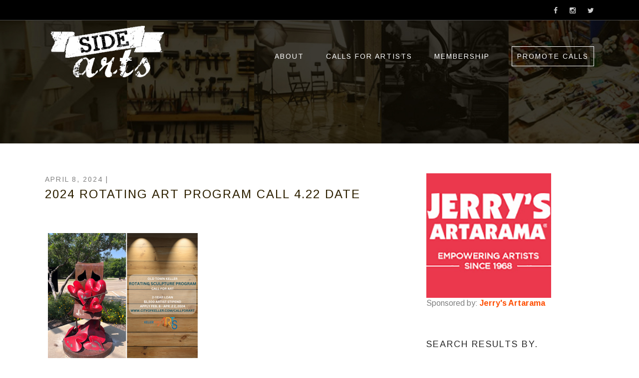

--- FILE ---
content_type: text/html; charset=UTF-8
request_url: https://sidearts.com/2024/04/rotating-sculpture-program/2024-rotating-art-program-call-4-22-date/
body_size: 23915
content:
<!DOCTYPE html>
<!--[if IE 6]>
<html id="ie6" lang="en-US">
<![endif]-->
<!--[if IE 7]>
<html id="ie7" lang="en-US">
<![endif]-->
<!--[if IE 8]>
<html id="ie8" lang="en-US">
<![endif]-->
<!--[if !(IE 6) | !(IE 7) | !(IE 8)  ]><!-->
<html lang="en-US">
<!--<![endif]-->
<head>
	<meta charset="UTF-8" />
	<meta http-equiv="Content-Type" content="text/html; charset=utf-8"/>
			<meta name="viewport" content="width=device-width,initial-scale=1">
		<link rel="pingback" href="https://sidearts.com/xmlrpc.php" />
		
	<script data-ad-client="ca-pub-1492329355752162" async src="https://pagead2.googlesyndication.com/pagead/js/adsbygoogle.js"></script>
	
<!-- Facebook Pixel Code -->
<script>
!function(f,b,e,v,n,t,s){if(f.fbq)return;n=f.fbq=function(){n.callMethod?
n.callMethod.apply(n,arguments):n.queue.push(arguments)};if(!f._fbq)f._fbq=n;
n.push=n;n.loaded=!0;n.version='2.0';n.queue=[];t=b.createElement(e);t.async=!0;
t.src=v;s=b.getElementsByTagName(e)[0];s.parentNode.insertBefore(t,s)}(window,
document,'script','https://connect.facebook.net/en_US/fbevents.js');
fbq('init', '674061812793691'); // Insert your pixel ID here.
fbq('track', 'PageView');
</script>
<noscript><img height="1" width="1" style="display:none"
src="https://www.facebook.com/tr?id=674061812793691&ev=PageView&noscript=1"
/></noscript>
<!-- DO NOT MODIFY -->
<!-- End Facebook Pixel Code -->


	<script data-ad-client="ca-pub-2382170547181723" async src="https://pagead2.googlesyndication.com/pagead/js/adsbygoogle.js"></script>

		<script type="text/javascript">function theChampLoadEvent(e){var t=window.onload;if(typeof window.onload!="function"){window.onload=e}else{window.onload=function(){t();e()}}}</script>
		<script type="text/javascript">var theChampDefaultLang = 'en_US', theChampCloseIconPath = 'https://sidearts.com/wp-content/plugins/super-socializer/images/close.png';</script>
		<script>var theChampSiteUrl = 'https://sidearts.com', theChampVerified = 0, theChampEmailPopup = 0, heateorSsMoreSharePopupSearchText = 'Search';</script>
			<script> var theChampFBKey = '1605986066328395', theChampFBLang = 'en_US', theChampFbLikeMycred = 0, theChampSsga = 0, theChampCommentNotification = 0, theChampHeateorFcmRecentComments = 0, theChampFbIosLogin = 0; </script>
				<script> var theChampSharingAjaxUrl = 'https://sidearts.com/wp-admin/admin-ajax.php', heateorSsFbMessengerAPI = 'https://www.facebook.com/dialog/send?app_id=1605986066328395&display=popup&link=%encoded_post_url%&redirect_uri=%encoded_post_url%',heateorSsWhatsappShareAPI = 'web', heateorSsUrlCountFetched = [], heateorSsSharesText = 'Shares', heateorSsShareText = 'Share', theChampPluginIconPath = 'https://sidearts.com/wp-content/plugins/super-socializer/images/logo.png', theChampSaveSharesLocally = 0, theChampHorizontalSharingCountEnable = 0, theChampVerticalSharingCountEnable = 0, theChampSharingOffset = -10, theChampCounterOffset = -10, theChampMobileStickySharingEnabled = 1, heateorSsCopyLinkMessage = "Link copied.";
				</script>
			<style type="text/css">
						.the_champ_button_instagram span.the_champ_svg,a.the_champ_instagram span.the_champ_svg{background:radial-gradient(circle at 30% 107%,#fdf497 0,#fdf497 5%,#fd5949 45%,#d6249f 60%,#285aeb 90%)}
					.the_champ_horizontal_sharing .the_champ_svg,.heateor_ss_standard_follow_icons_container .the_champ_svg{
					color: #fff;
				border-width: 0px;
		border-style: solid;
		border-color: transparent;
	}
		.the_champ_horizontal_sharing .theChampTCBackground{
		color:#666;
	}
		.the_champ_horizontal_sharing span.the_champ_svg:hover,.heateor_ss_standard_follow_icons_container span.the_champ_svg:hover{
				border-color: transparent;
	}
		.the_champ_vertical_sharing span.the_champ_svg,.heateor_ss_floating_follow_icons_container span.the_champ_svg{
					color: #fff;
				border-width: 0px;
		border-style: solid;
		border-color: transparent;
	}
		.the_champ_vertical_sharing .theChampTCBackground{
		color:#666;
	}
		.the_champ_vertical_sharing span.the_champ_svg:hover,.heateor_ss_floating_follow_icons_container span.the_champ_svg:hover{
						border-color: transparent;
		}
	@media screen and (max-width:783px){.the_champ_vertical_sharing{display:none!important}}div.heateor_ss_mobile_footer{display:none;}@media screen and (max-width:783px){div.the_champ_bottom_sharing div.the_champ_sharing_ul .theChampTCBackground{width:100%!important;background-color:white}div.the_champ_bottom_sharing{width:100%!important;left:0!important;}div.the_champ_bottom_sharing a{width:20% !important;margin:0!important;padding:0!important;}div.the_champ_bottom_sharing .the_champ_svg{width:100%!important;}div.the_champ_bottom_sharing div.theChampTotalShareCount{font-size:.7em!important;line-height:28px!important}div.the_champ_bottom_sharing div.theChampTotalShareText{font-size:.5em!important;line-height:0px!important}div.heateor_ss_mobile_footer{display:block;height:40px;}.the_champ_bottom_sharing{padding:0!important;display:block!important;width: auto!important;bottom:-2px!important;top: auto!important;}.the_champ_bottom_sharing .the_champ_square_count{line-height: inherit;}.the_champ_bottom_sharing .theChampSharingArrow{display:none;}.the_champ_bottom_sharing .theChampTCBackground{margin-right: 1.1em !important}}</style>
	<meta name='robots' content='index, follow, max-image-preview:large, max-snippet:-1, max-video-preview:-1' />

	<!-- This site is optimized with the Yoast SEO Premium plugin v21.0 (Yoast SEO v21.0) - https://yoast.com/wordpress/plugins/seo/ -->
	<title>2024 Rotating Art Program Call 4.22 date - Side Arts</title>
	<link rel="canonical" href="https://sidearts.com/2024/04/rotating-sculpture-program/2024-rotating-art-program-call-4-22-date/" />
	<meta property="og:locale" content="en_US" />
	<meta property="og:type" content="article" />
	<meta property="og:title" content="2024 Rotating Art Program Call 4.22 date - Side Arts" />
	<meta property="og:url" content="https://sidearts.com/2024/04/rotating-sculpture-program/2024-rotating-art-program-call-4-22-date/" />
	<meta property="og:site_name" content="Side Arts" />
	<meta property="article:publisher" content="https://facebook.com/sidearts" />
	<meta property="article:modified_time" content="2024-04-08T23:06:54+00:00" />
	<meta property="og:image" content="https://sidearts.com/2024/04/rotating-sculpture-program/2024-rotating-art-program-call-4-22-date" />
	<meta property="og:image:width" content="500" />
	<meta property="og:image:height" content="419" />
	<meta property="og:image:type" content="image/png" />
	<meta name="twitter:card" content="summary_large_image" />
	<meta name="twitter:site" content="@sidearts" />
	<script type="application/ld+json" class="yoast-schema-graph">{"@context":"https://schema.org","@graph":[{"@type":"WebPage","@id":"https://sidearts.com/2024/04/rotating-sculpture-program/2024-rotating-art-program-call-4-22-date/","url":"https://sidearts.com/2024/04/rotating-sculpture-program/2024-rotating-art-program-call-4-22-date/","name":"2024 Rotating Art Program Call 4.22 date - Side Arts","isPartOf":{"@id":"https://sidearts.com/#website"},"primaryImageOfPage":{"@id":"https://sidearts.com/2024/04/rotating-sculpture-program/2024-rotating-art-program-call-4-22-date/#primaryimage"},"image":{"@id":"https://sidearts.com/2024/04/rotating-sculpture-program/2024-rotating-art-program-call-4-22-date/#primaryimage"},"thumbnailUrl":"https://sidearts.com/wp-content/uploads/2024/04/2024-Rotating-Art-Program-Call-4.22-date.png","datePublished":"2024-04-08T23:06:51+00:00","dateModified":"2024-04-08T23:06:54+00:00","breadcrumb":{"@id":"https://sidearts.com/2024/04/rotating-sculpture-program/2024-rotating-art-program-call-4-22-date/#breadcrumb"},"inLanguage":"en-US","potentialAction":[{"@type":"ReadAction","target":["https://sidearts.com/2024/04/rotating-sculpture-program/2024-rotating-art-program-call-4-22-date/"]}]},{"@type":"ImageObject","inLanguage":"en-US","@id":"https://sidearts.com/2024/04/rotating-sculpture-program/2024-rotating-art-program-call-4-22-date/#primaryimage","url":"https://sidearts.com/wp-content/uploads/2024/04/2024-Rotating-Art-Program-Call-4.22-date.png","contentUrl":"https://sidearts.com/wp-content/uploads/2024/04/2024-Rotating-Art-Program-Call-4.22-date.png","width":500,"height":419,"caption":"Rotating Sculpture Program (Keller, TX) - Call For Artists"},{"@type":"BreadcrumbList","@id":"https://sidearts.com/2024/04/rotating-sculpture-program/2024-rotating-art-program-call-4-22-date/#breadcrumb","itemListElement":[{"@type":"ListItem","position":1,"name":"Home","item":"https://sidearts.com/"},{"@type":"ListItem","position":2,"name":"Rotating Sculpture Program (Keller, TX) &#8211; Call For Artists","item":"https://sidearts.com/2024/04/rotating-sculpture-program/"},{"@type":"ListItem","position":3,"name":"2024 Rotating Art Program Call 4.22 date"}]},{"@type":"WebSite","@id":"https://sidearts.com/#website","url":"https://sidearts.com/","name":"Side Arts","description":"Call For Artists","publisher":{"@id":"https://sidearts.com/#organization"},"potentialAction":[{"@type":"SearchAction","target":{"@type":"EntryPoint","urlTemplate":"https://sidearts.com/?s={search_term_string}"},"query-input":"required name=search_term_string"}],"inLanguage":"en-US"},{"@type":"Organization","@id":"https://sidearts.com/#organization","name":"Side Arts","url":"https://sidearts.com/","logo":{"@type":"ImageObject","inLanguage":"en-US","@id":"https://sidearts.com/#/schema/logo/image/","url":"https://sidearts.com/wp-content/uploads/2022/05/sidearts_Logo_med_inv.jpg","contentUrl":"https://sidearts.com/wp-content/uploads/2022/05/sidearts_Logo_med_inv.jpg","width":2550,"height":1650,"caption":"Side Arts"},"image":{"@id":"https://sidearts.com/#/schema/logo/image/"},"sameAs":["https://facebook.com/sidearts","https://twitter.com/sidearts","https://instagram.com/side.arts"]}]}</script>
	<!-- / Yoast SEO Premium plugin. -->


<link rel='dns-prefetch' href='//fonts.googleapis.com' />
<link rel='dns-prefetch' href='//www.googletagmanager.com' />
<link rel='dns-prefetch' href='//pagead2.googlesyndication.com' />
<link rel="alternate" type="application/rss+xml" title="Side Arts &raquo; Feed" href="https://sidearts.com/feed/" />
<link rel="alternate" type="application/rss+xml" title="Side Arts &raquo; Comments Feed" href="https://sidearts.com/comments/feed/" />
<script type="text/javascript">
window._wpemojiSettings = {"baseUrl":"https:\/\/s.w.org\/images\/core\/emoji\/14.0.0\/72x72\/","ext":".png","svgUrl":"https:\/\/s.w.org\/images\/core\/emoji\/14.0.0\/svg\/","svgExt":".svg","source":{"concatemoji":"https:\/\/sidearts.com\/wp-includes\/js\/wp-emoji-release.min.js?ver=6.1.9"}};
/*! This file is auto-generated */
!function(e,a,t){var n,r,o,i=a.createElement("canvas"),p=i.getContext&&i.getContext("2d");function s(e,t){var a=String.fromCharCode,e=(p.clearRect(0,0,i.width,i.height),p.fillText(a.apply(this,e),0,0),i.toDataURL());return p.clearRect(0,0,i.width,i.height),p.fillText(a.apply(this,t),0,0),e===i.toDataURL()}function c(e){var t=a.createElement("script");t.src=e,t.defer=t.type="text/javascript",a.getElementsByTagName("head")[0].appendChild(t)}for(o=Array("flag","emoji"),t.supports={everything:!0,everythingExceptFlag:!0},r=0;r<o.length;r++)t.supports[o[r]]=function(e){if(p&&p.fillText)switch(p.textBaseline="top",p.font="600 32px Arial",e){case"flag":return s([127987,65039,8205,9895,65039],[127987,65039,8203,9895,65039])?!1:!s([55356,56826,55356,56819],[55356,56826,8203,55356,56819])&&!s([55356,57332,56128,56423,56128,56418,56128,56421,56128,56430,56128,56423,56128,56447],[55356,57332,8203,56128,56423,8203,56128,56418,8203,56128,56421,8203,56128,56430,8203,56128,56423,8203,56128,56447]);case"emoji":return!s([129777,127995,8205,129778,127999],[129777,127995,8203,129778,127999])}return!1}(o[r]),t.supports.everything=t.supports.everything&&t.supports[o[r]],"flag"!==o[r]&&(t.supports.everythingExceptFlag=t.supports.everythingExceptFlag&&t.supports[o[r]]);t.supports.everythingExceptFlag=t.supports.everythingExceptFlag&&!t.supports.flag,t.DOMReady=!1,t.readyCallback=function(){t.DOMReady=!0},t.supports.everything||(n=function(){t.readyCallback()},a.addEventListener?(a.addEventListener("DOMContentLoaded",n,!1),e.addEventListener("load",n,!1)):(e.attachEvent("onload",n),a.attachEvent("onreadystatechange",function(){"complete"===a.readyState&&t.readyCallback()})),(e=t.source||{}).concatemoji?c(e.concatemoji):e.wpemoji&&e.twemoji&&(c(e.twemoji),c(e.wpemoji)))}(window,document,window._wpemojiSettings);
</script>
<style type="text/css">
img.wp-smiley,
img.emoji {
	display: inline !important;
	border: none !important;
	box-shadow: none !important;
	height: 1em !important;
	width: 1em !important;
	margin: 0 0.07em !important;
	vertical-align: -0.1em !important;
	background: none !important;
	padding: 0 !important;
}
</style>
	<link rel='stylesheet' id='wp-block-library-css' href='https://sidearts.com/wp-includes/css/dist/block-library/style.min.css?ver=6.1.9' type='text/css' media='all' />
<link rel='stylesheet' id='classic-theme-styles-css' href='https://sidearts.com/wp-includes/css/classic-themes.min.css?ver=1' type='text/css' media='all' />
<style id='global-styles-inline-css' type='text/css'>
body{--wp--preset--color--black: #000000;--wp--preset--color--cyan-bluish-gray: #abb8c3;--wp--preset--color--white: #ffffff;--wp--preset--color--pale-pink: #f78da7;--wp--preset--color--vivid-red: #cf2e2e;--wp--preset--color--luminous-vivid-orange: #ff6900;--wp--preset--color--luminous-vivid-amber: #fcb900;--wp--preset--color--light-green-cyan: #7bdcb5;--wp--preset--color--vivid-green-cyan: #00d084;--wp--preset--color--pale-cyan-blue: #8ed1fc;--wp--preset--color--vivid-cyan-blue: #0693e3;--wp--preset--color--vivid-purple: #9b51e0;--wp--preset--gradient--vivid-cyan-blue-to-vivid-purple: linear-gradient(135deg,rgba(6,147,227,1) 0%,rgb(155,81,224) 100%);--wp--preset--gradient--light-green-cyan-to-vivid-green-cyan: linear-gradient(135deg,rgb(122,220,180) 0%,rgb(0,208,130) 100%);--wp--preset--gradient--luminous-vivid-amber-to-luminous-vivid-orange: linear-gradient(135deg,rgba(252,185,0,1) 0%,rgba(255,105,0,1) 100%);--wp--preset--gradient--luminous-vivid-orange-to-vivid-red: linear-gradient(135deg,rgba(255,105,0,1) 0%,rgb(207,46,46) 100%);--wp--preset--gradient--very-light-gray-to-cyan-bluish-gray: linear-gradient(135deg,rgb(238,238,238) 0%,rgb(169,184,195) 100%);--wp--preset--gradient--cool-to-warm-spectrum: linear-gradient(135deg,rgb(74,234,220) 0%,rgb(151,120,209) 20%,rgb(207,42,186) 40%,rgb(238,44,130) 60%,rgb(251,105,98) 80%,rgb(254,248,76) 100%);--wp--preset--gradient--blush-light-purple: linear-gradient(135deg,rgb(255,206,236) 0%,rgb(152,150,240) 100%);--wp--preset--gradient--blush-bordeaux: linear-gradient(135deg,rgb(254,205,165) 0%,rgb(254,45,45) 50%,rgb(107,0,62) 100%);--wp--preset--gradient--luminous-dusk: linear-gradient(135deg,rgb(255,203,112) 0%,rgb(199,81,192) 50%,rgb(65,88,208) 100%);--wp--preset--gradient--pale-ocean: linear-gradient(135deg,rgb(255,245,203) 0%,rgb(182,227,212) 50%,rgb(51,167,181) 100%);--wp--preset--gradient--electric-grass: linear-gradient(135deg,rgb(202,248,128) 0%,rgb(113,206,126) 100%);--wp--preset--gradient--midnight: linear-gradient(135deg,rgb(2,3,129) 0%,rgb(40,116,252) 100%);--wp--preset--duotone--dark-grayscale: url('#wp-duotone-dark-grayscale');--wp--preset--duotone--grayscale: url('#wp-duotone-grayscale');--wp--preset--duotone--purple-yellow: url('#wp-duotone-purple-yellow');--wp--preset--duotone--blue-red: url('#wp-duotone-blue-red');--wp--preset--duotone--midnight: url('#wp-duotone-midnight');--wp--preset--duotone--magenta-yellow: url('#wp-duotone-magenta-yellow');--wp--preset--duotone--purple-green: url('#wp-duotone-purple-green');--wp--preset--duotone--blue-orange: url('#wp-duotone-blue-orange');--wp--preset--font-size--small: 13px;--wp--preset--font-size--medium: 20px;--wp--preset--font-size--large: 36px;--wp--preset--font-size--x-large: 42px;--wp--preset--spacing--20: 0.44rem;--wp--preset--spacing--30: 0.67rem;--wp--preset--spacing--40: 1rem;--wp--preset--spacing--50: 1.5rem;--wp--preset--spacing--60: 2.25rem;--wp--preset--spacing--70: 3.38rem;--wp--preset--spacing--80: 5.06rem;}:where(.is-layout-flex){gap: 0.5em;}body .is-layout-flow > .alignleft{float: left;margin-inline-start: 0;margin-inline-end: 2em;}body .is-layout-flow > .alignright{float: right;margin-inline-start: 2em;margin-inline-end: 0;}body .is-layout-flow > .aligncenter{margin-left: auto !important;margin-right: auto !important;}body .is-layout-constrained > .alignleft{float: left;margin-inline-start: 0;margin-inline-end: 2em;}body .is-layout-constrained > .alignright{float: right;margin-inline-start: 2em;margin-inline-end: 0;}body .is-layout-constrained > .aligncenter{margin-left: auto !important;margin-right: auto !important;}body .is-layout-constrained > :where(:not(.alignleft):not(.alignright):not(.alignfull)){max-width: var(--wp--style--global--content-size);margin-left: auto !important;margin-right: auto !important;}body .is-layout-constrained > .alignwide{max-width: var(--wp--style--global--wide-size);}body .is-layout-flex{display: flex;}body .is-layout-flex{flex-wrap: wrap;align-items: center;}body .is-layout-flex > *{margin: 0;}:where(.wp-block-columns.is-layout-flex){gap: 2em;}.has-black-color{color: var(--wp--preset--color--black) !important;}.has-cyan-bluish-gray-color{color: var(--wp--preset--color--cyan-bluish-gray) !important;}.has-white-color{color: var(--wp--preset--color--white) !important;}.has-pale-pink-color{color: var(--wp--preset--color--pale-pink) !important;}.has-vivid-red-color{color: var(--wp--preset--color--vivid-red) !important;}.has-luminous-vivid-orange-color{color: var(--wp--preset--color--luminous-vivid-orange) !important;}.has-luminous-vivid-amber-color{color: var(--wp--preset--color--luminous-vivid-amber) !important;}.has-light-green-cyan-color{color: var(--wp--preset--color--light-green-cyan) !important;}.has-vivid-green-cyan-color{color: var(--wp--preset--color--vivid-green-cyan) !important;}.has-pale-cyan-blue-color{color: var(--wp--preset--color--pale-cyan-blue) !important;}.has-vivid-cyan-blue-color{color: var(--wp--preset--color--vivid-cyan-blue) !important;}.has-vivid-purple-color{color: var(--wp--preset--color--vivid-purple) !important;}.has-black-background-color{background-color: var(--wp--preset--color--black) !important;}.has-cyan-bluish-gray-background-color{background-color: var(--wp--preset--color--cyan-bluish-gray) !important;}.has-white-background-color{background-color: var(--wp--preset--color--white) !important;}.has-pale-pink-background-color{background-color: var(--wp--preset--color--pale-pink) !important;}.has-vivid-red-background-color{background-color: var(--wp--preset--color--vivid-red) !important;}.has-luminous-vivid-orange-background-color{background-color: var(--wp--preset--color--luminous-vivid-orange) !important;}.has-luminous-vivid-amber-background-color{background-color: var(--wp--preset--color--luminous-vivid-amber) !important;}.has-light-green-cyan-background-color{background-color: var(--wp--preset--color--light-green-cyan) !important;}.has-vivid-green-cyan-background-color{background-color: var(--wp--preset--color--vivid-green-cyan) !important;}.has-pale-cyan-blue-background-color{background-color: var(--wp--preset--color--pale-cyan-blue) !important;}.has-vivid-cyan-blue-background-color{background-color: var(--wp--preset--color--vivid-cyan-blue) !important;}.has-vivid-purple-background-color{background-color: var(--wp--preset--color--vivid-purple) !important;}.has-black-border-color{border-color: var(--wp--preset--color--black) !important;}.has-cyan-bluish-gray-border-color{border-color: var(--wp--preset--color--cyan-bluish-gray) !important;}.has-white-border-color{border-color: var(--wp--preset--color--white) !important;}.has-pale-pink-border-color{border-color: var(--wp--preset--color--pale-pink) !important;}.has-vivid-red-border-color{border-color: var(--wp--preset--color--vivid-red) !important;}.has-luminous-vivid-orange-border-color{border-color: var(--wp--preset--color--luminous-vivid-orange) !important;}.has-luminous-vivid-amber-border-color{border-color: var(--wp--preset--color--luminous-vivid-amber) !important;}.has-light-green-cyan-border-color{border-color: var(--wp--preset--color--light-green-cyan) !important;}.has-vivid-green-cyan-border-color{border-color: var(--wp--preset--color--vivid-green-cyan) !important;}.has-pale-cyan-blue-border-color{border-color: var(--wp--preset--color--pale-cyan-blue) !important;}.has-vivid-cyan-blue-border-color{border-color: var(--wp--preset--color--vivid-cyan-blue) !important;}.has-vivid-purple-border-color{border-color: var(--wp--preset--color--vivid-purple) !important;}.has-vivid-cyan-blue-to-vivid-purple-gradient-background{background: var(--wp--preset--gradient--vivid-cyan-blue-to-vivid-purple) !important;}.has-light-green-cyan-to-vivid-green-cyan-gradient-background{background: var(--wp--preset--gradient--light-green-cyan-to-vivid-green-cyan) !important;}.has-luminous-vivid-amber-to-luminous-vivid-orange-gradient-background{background: var(--wp--preset--gradient--luminous-vivid-amber-to-luminous-vivid-orange) !important;}.has-luminous-vivid-orange-to-vivid-red-gradient-background{background: var(--wp--preset--gradient--luminous-vivid-orange-to-vivid-red) !important;}.has-very-light-gray-to-cyan-bluish-gray-gradient-background{background: var(--wp--preset--gradient--very-light-gray-to-cyan-bluish-gray) !important;}.has-cool-to-warm-spectrum-gradient-background{background: var(--wp--preset--gradient--cool-to-warm-spectrum) !important;}.has-blush-light-purple-gradient-background{background: var(--wp--preset--gradient--blush-light-purple) !important;}.has-blush-bordeaux-gradient-background{background: var(--wp--preset--gradient--blush-bordeaux) !important;}.has-luminous-dusk-gradient-background{background: var(--wp--preset--gradient--luminous-dusk) !important;}.has-pale-ocean-gradient-background{background: var(--wp--preset--gradient--pale-ocean) !important;}.has-electric-grass-gradient-background{background: var(--wp--preset--gradient--electric-grass) !important;}.has-midnight-gradient-background{background: var(--wp--preset--gradient--midnight) !important;}.has-small-font-size{font-size: var(--wp--preset--font-size--small) !important;}.has-medium-font-size{font-size: var(--wp--preset--font-size--medium) !important;}.has-large-font-size{font-size: var(--wp--preset--font-size--large) !important;}.has-x-large-font-size{font-size: var(--wp--preset--font-size--x-large) !important;}
.wp-block-navigation a:where(:not(.wp-element-button)){color: inherit;}
:where(.wp-block-columns.is-layout-flex){gap: 2em;}
.wp-block-pullquote{font-size: 1.5em;line-height: 1.6;}
</style>
<link rel='stylesheet' id='dashicons-css' href='https://sidearts.com/wp-includes/css/dashicons.min.css?ver=6.1.9' type='text/css' media='all' />
<link rel='stylesheet' id='admin-bar-css' href='https://sidearts.com/wp-includes/css/admin-bar.min.css?ver=6.1.9' type='text/css' media='all' />
<style id='admin-bar-inline-css' type='text/css'>

    /* Hide CanvasJS credits for P404 charts specifically */
    #p404RedirectChart .canvasjs-chart-credit {
        display: none !important;
    }
    
    #p404RedirectChart canvas {
        border-radius: 6px;
    }

    .p404-redirect-adminbar-weekly-title {
        font-weight: bold;
        font-size: 14px;
        color: #fff;
        margin-bottom: 6px;
    }

    #wpadminbar #wp-admin-bar-p404_free_top_button .ab-icon:before {
        content: "\f103";
        color: #dc3545;
        top: 3px;
    }
    
    #wp-admin-bar-p404_free_top_button .ab-item {
        min-width: 80px !important;
        padding: 0px !important;
    }
    
    /* Ensure proper positioning and z-index for P404 dropdown */
    .p404-redirect-adminbar-dropdown-wrap { 
        min-width: 0; 
        padding: 0;
        position: static !important;
    }
    
    #wpadminbar #wp-admin-bar-p404_free_top_button_dropdown {
        position: static !important;
    }
    
    #wpadminbar #wp-admin-bar-p404_free_top_button_dropdown .ab-item {
        padding: 0 !important;
        margin: 0 !important;
    }
    
    .p404-redirect-dropdown-container {
        min-width: 340px;
        padding: 18px 18px 12px 18px;
        background: #23282d !important;
        color: #fff;
        border-radius: 12px;
        box-shadow: 0 8px 32px rgba(0,0,0,0.25);
        margin-top: 10px;
        position: relative !important;
        z-index: 999999 !important;
        display: block !important;
        border: 1px solid #444;
    }
    
    /* Ensure P404 dropdown appears on hover */
    #wpadminbar #wp-admin-bar-p404_free_top_button .p404-redirect-dropdown-container { 
        display: none !important;
    }
    
    #wpadminbar #wp-admin-bar-p404_free_top_button:hover .p404-redirect-dropdown-container { 
        display: block !important;
    }
    
    #wpadminbar #wp-admin-bar-p404_free_top_button:hover #wp-admin-bar-p404_free_top_button_dropdown .p404-redirect-dropdown-container {
        display: block !important;
    }
    
    .p404-redirect-card {
        background: #2c3338;
        border-radius: 8px;
        padding: 18px 18px 12px 18px;
        box-shadow: 0 2px 8px rgba(0,0,0,0.07);
        display: flex;
        flex-direction: column;
        align-items: flex-start;
        border: 1px solid #444;
    }
    
    .p404-redirect-btn {
        display: inline-block;
        background: #dc3545;
        color: #fff !important;
        font-weight: bold;
        padding: 5px 22px;
        border-radius: 8px;
        text-decoration: none;
        font-size: 17px;
        transition: background 0.2s, box-shadow 0.2s;
        margin-top: 8px;
        box-shadow: 0 2px 8px rgba(220,53,69,0.15);
        text-align: center;
        line-height: 1.6;
    }
    
    .p404-redirect-btn:hover {
        background: #c82333;
        color: #fff !important;
        box-shadow: 0 4px 16px rgba(220,53,69,0.25);
    }
    
    /* Prevent conflicts with other admin bar dropdowns */
    #wpadminbar .ab-top-menu > li:hover > .ab-item,
    #wpadminbar .ab-top-menu > li.hover > .ab-item {
        z-index: auto;
    }
    
    #wpadminbar #wp-admin-bar-p404_free_top_button:hover > .ab-item {
        z-index: 999998 !important;
    }
    
</style>
<link rel='stylesheet' id='theme-my-login-css' href='https://sidearts.com/wp-content/plugins/theme-my-login/assets/styles/theme-my-login.min.css?ver=7.1.14' type='text/css' media='all' />
<link rel='stylesheet' id='parent-style-css' href='https://sidearts.com/wp-content/themes/mega/style.css?ver=6.1.9' type='text/css' media='all' />
<link rel='stylesheet' id='child-style-css' href='https://sidearts.com/wp-content/themes/megaside/style.css?v=0001&#038;ver=1.0.0' type='text/css' media='all' />
<link rel='stylesheet' id='responsive-style-css' href='https://sidearts.com/wp-content/themes/megaside/responsive.css?ver=6.1.9' type='text/css' media='all' />
<link rel='stylesheet' id='slideout-css' href='https://sidearts.com/wp-content/themes/megaside/js/sidr/stylesheets/jquery.sidr.sidearts.css?ver=6.1.9' type='text/css' media='all' />
<link rel='stylesheet' id='wope-gfont-Arimo-css' href='https://fonts.googleapis.com/css?family=Arimo%3A400%2Citalic%2C700%2C700italic&#038;ver=6.1.9' type='text/css' media='all' />
<link rel='stylesheet' id='wope-default-style-css' href='https://sidearts.com/wp-content/themes/mega/style.css?ver=6.1.9' type='text/css' media='all' />
<link rel='stylesheet' id='wope-responsive-css' href='https://sidearts.com/wp-content/themes/mega/responsive.css?ver=6.1.9' type='text/css' media='all' />
<link rel='stylesheet' id='flexslider-style-css' href='https://sidearts.com/wp-content/themes/mega/js/flex-slider/flexslider.css?ver=6.1.9' type='text/css' media='all' />
<link rel='stylesheet' id='magnific-popup-style-css' href='https://sidearts.com/wp-content/themes/mega/js/magnific-popup/magnific-popup.css?ver=6.1.9' type='text/css' media='all' />
<link rel='stylesheet' id='wope-font-awesome-css' href='https://sidearts.com/wp-content/themes/mega/font-awesome/css/font-awesome.min.css?ver=6.1.9' type='text/css' media='all' />
<link rel='stylesheet' id='wope-font-pe-icon-7-stroke-css' href='https://sidearts.com/wp-content/themes/mega/pe-icon-7-stroke/css/pe-icon-7-stroke.css?ver=6.1.9' type='text/css' media='all' />
<link rel='stylesheet' id='taxonomies-filter-widget-styles-css' href='https://sidearts.com/wp-content/plugins/taxonomies-filter-widget/css/widget.css?ver=6.1.9' type='text/css' media='all' />
<link rel='stylesheet' id='taxonomies-filter-widget-sidearts-style-css' href='https://sidearts.com/wp-content/plugins/taxonomies-filter-widget/css/widget_override.css?ver=6.1.9' type='text/css' media='all' />
<link rel='stylesheet' id='the_champ_frontend_css-css' href='https://sidearts.com/wp-content/plugins/super-socializer/css/front.css?ver=7.14.5' type='text/css' media='all' />
<link rel='stylesheet' id='jquery.lightbox.min.css-css' href='https://sidearts.com/wp-content/plugins/wp-jquery-lightbox/lightboxes/wp-jquery-lightbox/styles/lightbox.min.css?ver=2.3.4' type='text/css' media='all' />
<link rel='stylesheet' id='jqlb-overrides-css' href='https://sidearts.com/wp-content/plugins/wp-jquery-lightbox/lightboxes/wp-jquery-lightbox/styles/overrides.css?ver=2.3.4' type='text/css' media='all' />
<style id='jqlb-overrides-inline-css' type='text/css'>

			#outerImageContainer {
				box-shadow: 0 0 4px 2px rgba(0,0,0,.2);
			}
			#imageContainer{
				padding: 6px;
			}
			#imageDataContainer {
				box-shadow: none;
				z-index: auto;
			}
			#prevArrow,
			#nextArrow{
				background-color: rgba(255,255,255,.7;
				color: #000000;
			}
</style>
<script type='text/javascript' src='https://sidearts.com/wp-includes/js/jquery/jquery.min.js?ver=3.6.1' id='jquery-core-js'></script>
<script type='text/javascript' src='https://sidearts.com/wp-includes/js/jquery/jquery-migrate.min.js?ver=3.3.2' id='jquery-migrate-js'></script>
<link rel="https://api.w.org/" href="https://sidearts.com/wp-json/" /><link rel="alternate" type="application/json" href="https://sidearts.com/wp-json/wp/v2/media/29639" /><link rel="EditURI" type="application/rsd+xml" title="RSD" href="https://sidearts.com/xmlrpc.php?rsd" />
<link rel="wlwmanifest" type="application/wlwmanifest+xml" href="https://sidearts.com/wp-includes/wlwmanifest.xml" />
<meta name="generator" content="WordPress 6.1.9" />
<link rel='shortlink' href='https://sidearts.com/?p=29639' />
<link rel="alternate" type="application/json+oembed" href="https://sidearts.com/wp-json/oembed/1.0/embed?url=https%3A%2F%2Fsidearts.com%2F2024%2F04%2Frotating-sculpture-program%2F2024-rotating-art-program-call-4-22-date%2F" />
<link rel="alternate" type="text/xml+oembed" href="https://sidearts.com/wp-json/oembed/1.0/embed?url=https%3A%2F%2Fsidearts.com%2F2024%2F04%2Frotating-sculpture-program%2F2024-rotating-art-program-call-4-22-date%2F&#038;format=xml" />

<!-- This site is using AdRotate v5.8.24 Professional to display their advertisements - https://ajdg.solutions/ -->
<!-- AdRotate CSS -->
<style type="text/css" media="screen">
	.g { margin:0px; padding:0px; overflow:hidden; line-height:1; zoom:1; }
	.g img { height:auto; }
	.g-col { position:relative; float:left; }
	.g-col:first-child { margin-left: 0; }
	.g-col:last-child { margin-right: 0; }
	.g-1 { min-width:0px; max-width:250px; }
	.b-1 { margin:0px 0px 10px 0px; }
	@media only screen and (max-width: 480px) {
		.g-col, .g-dyn, .g-single { width:100%; margin-left:0; margin-right:0; }
	}
</style>
<!-- /AdRotate CSS -->

<meta name="generator" content="Site Kit by Google 1.168.0" />			<style type="text/css">
				<link rel='stylesheet' id='child-style-css'  href='https://www.sidearts.com/wp-content/themes/megaside/style.css?ver=1.0.0' type='text/css' media='all' />			</style>
			<style type="text/css" media="screen">
		::selection{ background-color:#ff4e00; } .content a, .content a:link , .content a:visited{ color:#ff4e00; } .content a:hover{ color:#808080; } #page{ background-color:white; } #back_top{ background-color:#ff4e00; } #back_top i{ color: #ffffff; } #back_top:hover{ background-color:white; } #back_top:hover i{ color:#ff4e00; } #header.header-white{ background-color:#ffffff; } .home-blog{ } /* header */ .site-logo{ color:#2e2e2e; } .site-logo a{ color:#2e2e2e; } .site-logo a:hover{ color:#808080; } .header-text-white .site-logo{ color:white; } .header-text-white .site-logo a{ color:white; } .header-text-white .site-logo a:hover{ color:rgba(255,255,255,0.5); } /* top bar */ #top-bar{ border-bottom:1px solid #d9d9d9; } #top-bar .header-social a{ background-color: transparent; } #top-bar .header-social a i{ color: #808080; } #top-bar .header-social a:hover i{ color: #4d4d4d; } #top-bar .search-form .search-input{ border:0px; border-left:1px solid #d9d9d9; border-right:1px solid #d9d9d9; } #top-bar .search-form i{ color: #808080; } #top-bar .search-form input{ background-color: transparent; } .contact-detail-line ul li{ color: #999999; } .contact-detail-line ul li i{ color: #999999; } /* header text white */ .header-text-white .contact-detail-line ul li, .header-text-white .contact-detail-line ul li i{ color: rgba(255,255,255,0.8); } .header-text-white #top-bar{ border-bottom:1px solid rgba(255,255,255,0.3); } .header-text-white #top-bar .header-social a i{ color: rgba(255,255,255,0.8); } .header-text-white #top-bar .header-social a:hover i{ color: white; } .header-text-white #top-bar .search-form .search-input{ border:0px; border-left:1px solid rgba(255,255,255,0.3); border-right:1px solid rgba(255,255,255,0.3); } .header-text-white #top-bar .search-form i{ color: rgba(255,255,255,0.8); } .header-text-white #top-bar .search-form input{ background-color: transparent; color:white; } .header-text-white #top-bar .search-form input::-webkit-input-placeholder{ color:rgba(255,255,255,0.8); } .header-text-white #top-bar .search-form input::-moz-placeholder{ color:rgba(255,255,255,0.8); } .header-text-white #top-bar .search-form input:-ms-input-placeholder{ color:rgba(255,255,255,0.8); } .header-text-white #top-bar .search-form input:-moz-placeholder{ color:rgba(255,255,255,0.8); } /* top bar open */ #topbar-open { border: 1px solid #d9d9d9; color: #808080; border-top: 0px; } .header-text-white #topbar-open { border: 1px solid rgba(255,255,255,0.3); color: white; border-top: 0px; } /* search widget */ .icon-search{ color: #999999; } .icon-search i{ color: #cccccc; } #searchform input::-webkit-input-placeholder{ color: #b2b2b2; } #searchform input::-moz-placeholder{ color: #b2b2b2; opacity: 1; } /* header social */ .header-social a{ background-color:#dfdfdf; } .header-social a i{ color:white; } .header-social a:hover{ background-color:#ff4e00; } .header-social a:hover i{ color:white; } /* scroll header */ #scroll-header{ background-color:#f2f2f2; border-bottom:1px solid rgba(0,0,0,0.2); } /* Toggle Menu button */ #toggle-menu-button{ border:1px solid #808080; } #toggle-menu-button i{ color:#2e2e2e; } #toggle-menu-button:hover{ background-color:#ff4e00; border:1px solid #ff4e00; } #toggle-menu-button:hover i{ color:white; } .header-text-white #toggle-menu-button{ border:1px solid rgba(255,255,255,0.5); } .header-text-white #toggle-menu-button i{ color:white; } .header-text-white #toggle-menu-button:hover{ background-color:white; border:1px solid white; } .header-text-white #toggle-menu-button:hover i{ color:#2e2e2e; } /* Toggle Menu */ #main-menu-toggle{ background-color:rgba(255,255,255,0.9); box-shadow: 0px 2px 2px 0px rgba(0, 0, 0, 0.2); } #main-menu-toggle a{ color:#808080; } #main-menu-toggle a:hover{ color:#ff4e00; } .toggle-menu ul{ background-color: #2e2e2e; box-shadow: 0px 2px 2px 0px rgba(0, 0, 0, 0.2); } .toggle-menu ul li a{ color: #fff; } .toggle-menu ul li a:hover{ color: #ff4e00; } .header-text-white #main-menu-toggle{ background-color:rgba(20,20,20,0.95); box-shadow: 0px 2px 2px 0px rgba(0, 0, 0, 0.2); } .header-text-white .toggle-menu ul{ background-color:rgba(20,20,20,0.95); box-shadow: 0px 2px 2px 0px rgba(0, 0, 0, 0.2); } /* Main menu */ .main-menu ul li a{ color:#2e2e2e !important; border-bottom:1px solid transparent !important; background-color:transparent !important; } .main-menu ul li a:hover, .main-menu ul li.current-menu-item a, .main-menu ul li.current-menu-ancestor a, .main-menu ul li.mega-current-menu-item a, .main-menu ul li.mega-current-menu-ancestor a, .main-menu ul li.current-menu-item a:hover, .main-menu ul li.current-menu-ancestor a:hover{ color:#2e2e2e !important; border-bottom:1px solid #2e2e2e !important; } .header-text-white .main-menu ul li a{ color:white !important; } .header-text-white .main-menu ul li a:hover, .header-text-white .main-menu ul li.current-menu-item a, .header-text-white .main-menu ul li.current-menu-item a:hover, .header-text-white .main-menu ul li.current-menu-ancestor a, .header-text-white .main-menu ul li.current-menu-ancestor a:hover, .header-text-white .main-menu ul li.mega-current-menu-item a, .header-text-white .main-menu ul li.mega-current-menu-item a:hover, .header-text-white .main-menu ul li.mega-current-menu-ancestor a, .header-text-white .main-menu ul li.mega-current-menu-ancestor a:hover{ color:white !important; border-bottom:1px solid white !important; } /* Sub menu */ .main-menu ul ul.sub-menu, .main-menu ul ul.mega-sub-menu, .main-menu ul ul.sub-menu ul.sub-menu{ background-color: #2e2e2e !important; box-shadow: 0px 2px 2px 0px rgba(0, 0, 0, 0.2) !important; } .header-text-white .main-menu ul ul.sub-menu, .header-text-white .main-menu ul ul.mega-sub-menu, .header-text-white .main-menu ul ul.sub-menu ul.sub-menu{ background-color: rgba(24,24,24,0.95) !important; box-shadow: 0px 2px 2px 0px rgba(0, 0, 0, 0.2) !important; } /* sub menu li */ .main-menu ul ul li a, .main-menu ul li.current-menu-item li a, .main-menu ul li.current-menu-ancestor li a, .main-menu ul li.mega-current-menu-item li a, .main-menu ul li.mega-current-menu-ancestor li a, .main-menu ul li.current-menu-ancestor li.current-menu-item li a, /* SUB MENU LEVEL2 */ .main-menu ul li.current-menu-ancestor li.current-menu-parent li a, .main-menu ul li.mega-current-menu-ancestor li.mega-current-menu-item li a, .main-menu ul li.mega-current-menu-ancestor li.mega-current-menu-parent li a{ color:#b2b2b2 !important; border-bottom:1px solid transparent !important; } .main-menu ul li.current-menu-ancestor li.current-menu-item a, .main-menu ul li.current-menu-ancestor li.current-menu-parent a, .main-menu ul li.current-menu-ancestor li.current-menu-parent li.current-menu-item a, .main-menu ul li.mega-current-menu-ancestor li.current-menu-item a, /* SUB MENU OF MEGA 4 COLUMN DOES NOT HAVE MEGA PREFIX */ .main-menu ul li.mega-current-menu-ancestor li.mega-current-menu-item a, .main-menu ul li.mega-current-menu-ancestor li.mega-current-menu-parent a, .main-menu ul li.mega-current-menu-ancestor li.mega-current-menu-parent li.mega-current-menu-item a, .main-menu ul ul li a:hover, /* RESTORE HOVER */ .main-menu ul li.current-menu-ancestor li a:hover, .main-menu ul li.current-menu-ancestor li.current-menu-item li a:hover, .main-menu ul li.current-menu-ancestor li.current-menu-parent li a:hover, .main-menu ul li.mega-current-menu-ancestor li a:hover, .main-menu ul li.mega-current-menu-ancestor li.mega-current-menu-item li a:hover, .main-menu ul li.mega-current-menu-ancestor li.mega-current-menu-parent li a:hover{ color:#b2b2b2 !important; border-bottom:1px solid #b2b2b2 !important; } .header-text-white .main-menu ul ul li a, .header-text-white .main-menu ul li.current-menu-item li a, .header-text-white .main-menu ul li.current-menu-ancestor li a, .header-text-white .main-menu ul li.mega-current-menu-item li a, .header-text-white .main-menu ul li.mega-current-menu-ancestor li a, .header-text-white .main-menu ul li.current-menu-ancestor li.current-menu-item li a, /* SUB MENU LEVEL2 */ .header-text-white .main-menu ul li.current-menu-ancestor li.current-menu-parent li a, .header-text-white .main-menu ul li.mega-current-menu-ancestor li.mega-current-menu-item li a, .header-text-white .main-menu ul li.mega-current-menu-ancestor li.mega-current-menu-parent li a{ color:white !important; border-bottom:1px solid transparent !important; } .header-text-white .main-menu ul li.current-menu-ancestor li.current-menu-item a, .header-text-white .main-menu ul li.current-menu-ancestor li.current-menu-parent a, .header-text-white .main-menu ul li.current-menu-ancestor li.current-menu-parent li.current-menu-item a, .header-text-white .main-menu ul li.mega-current-menu-ancestor li.current-menu-item a, /* SUB MENU OF MEGA 4 COLUMN DOES NOT HAVE MEGA PREFIX */ .header-text-white .main-menu ul li.mega-current-menu-ancestor li.mega-current-menu-item a, .header-text-white .main-menu ul li.mega-current-menu-ancestor li.mega-current-menu-parent a, .header-text-white .main-menu ul li.mega-current-menu-ancestor li.mega-current-menu-parent li.mega-current-menu-item a, .header-text-white .main-menu ul ul li a:hover, /* RESTORE HOVER */ .header-text-white .main-menu ul li.current-menu-ancestor li a:hover, .header-text-white .main-menu ul li.current-menu-ancestor li.current-menu-item li a:hover, .header-text-white .main-menu ul li.current-menu-ancestor li.current-menu-parent li a:hover, .header-text-white .main-menu ul li.mega-current-menu-ancestor li a:hover, .header-text-white .main-menu ul li.mega-current-menu-ancestor li.mega-current-menu-item li a:hover, .header-text-white .main-menu ul li.mega-current-menu-ancestor li.mega-current-menu-parent li a:hover{ color:white !important; border-bottom:1px solid white !important; } /* Max Mega Menu */ #mega-menu-wrap-main-menu{ background-color:transparent !important; } h4.mega-block-title{ color:white !important; } /* body */ .text-404{ color:#2e2e2e; } .single-line{ background-color:#2e2e2e; } /* page builder */ .white-bg{ background-color:white; } .gray-bg{ background-color:#f5f5f5; } .dark-bg{ background-color:#2e2e2e; } .section-bg-white{ background-color: #fff; } .section-bg-black{ background-color: #000; } .section-bg-highlight{ background-color:#ff4e00; } .border-bottom.wrap{ border-bottom:2px solid #e5e5e5; } .content-section-title{ color:#2e2e2e; } .content-section-subtitle{ color:#999999; } .white-text .content-section-title:before{ background-color:white; } .white-text .content-section-title:after{ background-color:white; } .white-text .content-section-text{ color:#fff; } .white-text .content-section-title{ color:#fff; } .white-text .content-section-subtitle{ color: rgba(255, 255, 255, 0.5); } .content-section-text{ color:#808080; } .content-section-line span{ background-color:rgba(0,0,0,0.025); border-bottom:1px solid rgba(0,0,0,0.1); border-top:1px solid rgba(0,0,0,0.1); } .section-widget-title{ color:#2e2e2e; } .white-text .section-widget-title{ color:white; } .section-column-content-title{ color: #2e2e2e; } .section-column-content-subtitle{ color: #999; } /* content box */ /* callout */ .callout-gray{ background-color:#f5f5f5; } .callout-highlight{ background-color:#ff4e00; } .callout-content,.callout-main-content{ color: #2e2e2e; } .callout-sub-content{ color: #808080; } .callout-highlight .callout-content, .callout-highlight .callout-main-content, .white-text .callout-content, .white-text .callout-main-content{ color: #fff; } .callout-highlight .callout-sub-content, .white-text .callout-sub-content{ color: rgba(255,255,255,0.5); } .callout-buttons.content .button{ background-color:#2e2e2e; color:white; border:2px solid #2e2e2e; } .callout-buttons.content .button:hover{ background-color:transparent; color:#2e2e2e; border:2px solid #2e2e2e; } .callout-buttons.content .callout-button2{ background-color:#ff4e00; color:white; border:2px solid #ff4e00; } .callout-buttons.content .callout-button2:hover{ background-color:transparent; color:#ff4e00; border:2px solid #ff4e00; } .callout-highlight .callout-buttons.content .button, .white-text .callout-buttons.content .button{ background-color:transparent; color:white; border:2px solid white; } .callout-highlight .callout-buttons.content .button:hover, .white-text .callout-buttons.content .button:hover{ background-color:white; color:#2e2e2e; border:2px solid white; } .callout-highlight .callout-buttons.content .callout-button2, .white-text .callout-buttons.content .callout-button2{ background-color:white; color:#2e2e2e; border:2px solid white; } .callout-highlight .callout-buttons.content .callout-button2:hover, .white-text .callout-buttons.content .callout-button2:hover{ background-color:transparent; color:white; border:2px solid white; } /* icon box .icon-box-name{ color:#2e2e2e; } .icon-box-content{ color:#808080; } .icon-box-link a{ background-color:#ff4e00; color:white; border:1px solid #ff4e00; box-shadow:0px 0px 0px rgba(0,0,0,0.1); } .icon-box-link a:hover{ background-color:white; color:#ff4e00; border:1px solid #ff4e00; box-shadow:0px 0px 10px rgba(0,0,0,0.1); } .icon-type-image{ border:0px !important; background:none !important; } .icon-box-center a.icon-type-font, .icon-box-center .icon-type-font{ border:8px solid rgba(0,0,0,0.025); } .icon-box-center .icon-type-font i{ color:#2e2e2e; background-color:white; border:1px solid rgba(0,0,0,0.15); } .icon-box-center a.icon-type-font:hover, .icon-box-center .icon-type-font:hover{ border:8px solid rgba(0,0,0,0.025); } .icon-box-center .icon-type-font i:hover{ color:white; background-color:#ff4e00; border:1px solid rgba(0,0,0,0.15); } .icon-box-name a, .icon-box-name span{ border:4px solid rgba(0,0,0,0.025); } .icon-box-name i{ color:#2e2e2e; border:1px solid rgba(0,0,0,0.15); background-color:white; } .icon-box-name a:hover, .icon-box-name span:hover{ border:4px solid rgba(0,0,0,0.025); } .icon-box-name i:hover{ color:white; background-color:#ff4e00; border:1px solid rgba(0,0,0,0.15); } .icon-box-left a.icon-type-font, .icon-box-left .icon-type-font{ border:4px solid rgba(0,0,0,0.025); } .icon-box-left .icon-type-font i{ color:#ff4e00; background-color:white; border:1px solid rgba(0,0,0,0.15); } .icon-box-left a.icon-type-font:hover, .icon-box-left .icon-type-font:hover{ border:4px solid rgba(0,0,0,0.025); } .icon-box-horizontal .icon-box-name i{ color:#ff4e00; background-color:white; border:1px solid rgba(0,0,0,0.15); } .icon-box-horizontal .icon-box-name:hover i{ color:white; background-color:#ff4e00; border:1px solid rgba(0,0,0,0.15); } */ /* icon box */ .icon-box-title, .icon-box-inline{ color: #2e2e2e; } .white-text .icon-box-title{ color: #fff; } .icon-box-content{ color: #808080; } .white-text .icon-box-content{ color: rgba(255, 255, 255, 0.7); } .icon-box-button a{ color: #808080; background-color:#f2f2f2; } .gray-bg .icon-box-button a{ color: #fff; background-color:#ff4e00; } .gray-bg .icon-box-button a:hover{ color: #fff; background-color: #2e2e2e; } .icon-box-button a:hover{ color: #fff; background-color:#ff4e00; } .image-box-style{ background-color: #f5f5f5; } /* button block */ .button-block{ background-color:#eff1f4; } .button-block-content{ color:#808080; } .button-block-right a{ background-color:#ff4e00; color:white; } .button-block-right a:hover{ background-color:#333333; color:white; } /* quote block */ .wrap-column .quote-block.bg-white .quote-block-inside{ border:1px solid rgba(0,0,0,0.15); } .wrap-column .quote-block.bg-white .quote-block-inside{ box-shadow:4px 4px 0px rgba(0,0,0,0.025); } .wrap-column .quote-block.bg-white{ background-color:white; } .wrap-column .quote-block.bg-gray .quote-block-inside{ border:1px solid rgba(0,0,0,0.15); } .wrap-column .quote-block.bg-gray .quote-block-inside{ box-shadow:4px 4px 0px rgba(0,0,0,0.025); } .wrap-column .quote-block.bg-gray{ background-color:#fafafa; } .quote-block-icon{ border:4px solid rgba(0,0,0,0.025); } .quote-block-icon i{ background-color:white; color:#ff4e00; border:1px solid rgba(0,0,0,0.15); } .quote-block-content{ color:#2e2e2e; } .quote-block-author{ color:#808080; } .quote-block.bg-color .quote-block-inside{ border:1px solid rgba(0,0,0,0.15); } .quote-block.bg-color .quote-block-inside{ box-shadow:4px 4px 0px rgba(0,0,0,0.025); } .quote-block.bg-color{ background-color:#ff4e00; } .quote-block.bg-color .quote-block-content{ color:white; } .quote-block.bg-color .quote-block-author{ color:rgba(255,255,255,0.8); } .quote-block.bg-color .quote-block-icon{ border:4px solid rgba(0,0,0,0.025); } .quote-block.bg-color .quote-block-icon i{ background-color:transparent; color:white; border:1px solid rgba(0,0,0,0.15); } /* people profile */ .team-style-1.team-item .team-detail{ border:1px solid #d9d9d9; border-top:0px; } .team-name{ color:#2e2e2e; } .team-sub-name{ color:#808080; } .team-content{ color:#808080; } .team-thumb-bg{ background:transparent; } .team-thumb:hover .team-thumb-bg{ background:rgba(255,255,255,0.5); } /* callout */ .callout-button a{ color: #fff; background-color: #2e2e2e; box-shadow: 0px 2px 2px 0px rgba(0, 0, 0, 0.1); } .callout-button a:hover{ background-color: #ff4e00; } .callout-button.callout-highlight a{ background-color: #ff4e00; } .callout-button.callout-highlight a:hover{ background-color: #2e2e2e; } /* tabs */ .tab-top{ background-color:white; } .tab-title{ color:#808080; border:1px solid #d9d9d9; } .tab-title:hover{ color:#2e2e2e; border:1px solid #2e2e2e; } .tab-current,.tab-current:hover{ color:white; border:1px solid #2e2e2e; background-color:#2e2e2e; } .tab-bottom{ color:#808080; background-color:white; } .tab-title i{ color:#808080; } .tab-title:hover i{ color:#2e2e2e; } .tab-title.tab-current i{ color: #ff4e00; } /* tab vertical */ .tab-vertical-title{ color:#808080; border:1px solid #d9d9d9; } .tab-vertical-title:hover{ color:#2e2e2e; border:1px solid #2e2e2e; } .tab-vertical-current, .tab-vertical-current:hover{ color:white; border:1px solid #2e2e2e; background-color:#2e2e2e; } .tab-vertical-bottom{ color:#808080; background-color:white; } .tab-vertical-title i{ color:#808080; } .tab-vertical-title:hover i{ color:#2e2e2e; } .tab-vertical-title.tab-vertical-current i{ color: #ff4e00; } /* accordion */ .accor-title{ color:#999999; border:1px solid #d9d9d9; } .accor-title-icon{ border-left:1px solid #d9d9d9; } .accor-title-icon i{ color:#999999; } .accordion-type-stack .accor-title:hover, .accordion-type-stack .ui-state-active, .accordion-type-stack .ui-state-active:hover{ color:#2e2e2e; border:1px solid #2e2e2e; } .accordion-type-stack .accor-title:hover .accor-title-icon, .accordion-type-stack .ui-state-active .accor-title-icon, .accordion-type-stack .ui-state-active:hover .accor-title-icon{ border-left:1px solid #2e2e2e; } .accor-title:hover .accor-title-icon i, .ui-state-active .accor-title-icon i, .ui-state-active:hover .accor-title-icon i{ color:#2e2e2e; } .ui-accordion-content-active{ color:#808080; } .accordion-type-stack.accordion-style-highlight .ui-state-active, .accordion-type-stack.accordion-style-highlight .ui-state-active:hover{ color:white; border:1px solid #2e2e2e; background-color:#2e2e2e; } .accordion-style-highlight .ui-state-active .accor-title-icon, .accordion-style-highlight .ui-state-active:hover .accor-title-icon{ border-left:1px solid rgba(255,255,255,0.2); } .accordion-style-highlight .ui-state-active .accor-title-icon i, .accordion-style-highlight .ui-state-active:hover .accor-title-icon i{ color:#ff4e00; } .accordion-type-group .accor-content{ border:1px solid #d9d9d9; border-top:0px; } .accordion-type-group .accor-title{ border-top:0px; } .accordion-type-group .accor-title:first-child{ border-top:1px solid #d9d9d9; } .accordion-type-group .accor-title:hover, .accordion-type-group .ui-state-active, .accordion-type-group .ui-state-active:hover{ color:#2e2e2e; } .accordion-type-group.accordion-style-highlight .ui-state-active, .accordion-type-group.accordion-style-highlight .ui-state-active:hover{ color:white; background-color:#2e2e2e; } /* testimonials */ .testimonials{ border:1px solid #d9d9d9; } .testimonials-slider-box .testimonials-container{ border:1px solid #d9d9d9; } .testimonials-author-name{ color:#4c4c4c; } .testimonials-image i{ background-color:#ff4e00; color:white; } .testimonials-author-info.content{ color: #808080; } .testimonials-content{ color:#808080; } .testimonials-quote{ color: #e5e5e5; } .testimonials-button-item{ border: 1px solid #4c4c4c; } .testimonials-button-item.active, .testimonials-button-item.active:hover{ background-color: #4c4c4c; border: 1px solid #4c4c4c; } .testimonials-button-item:hover{ background-color: #ff4e00; border: 1px solid #ff4e00; } /* logo */ .logo-style-border .logo-client-item{ border:1px solid #d9d9d9; } .logo-style-border .logo-client-item:hover{ border:1px solid #2e2e2e; } .logo-style-table{ border-left:1px solid #d9d9d9; border-top:1px solid #d9d9d9; } .logo-style-table .logo-client-item{ border-right:1px solid #d9d9d9; border-bottom:1px solid #d9d9d9; } /* gallery */ .gallery-image-bg{ background-color: rgba(51, 51, 51, 0.7); } .gallery-image-icon{ color: white; } .gallery-image-icon i{ color:white; background-color:#ff4e00; } .gallery-image-icon:hover i{ color:white; background-color:rgba(0,0,0,0.5); } .gallery-thumb-bottom .gallery-thumb-border{ background:transparent; } .gallery-thumb-bottom .gallery-thumb-border:hover{ background-color:#2e2e2e; } .gallery-demo-name a{ color: #2e2e2e; } .gallery-demo-name a:hover{ color: #ff4e00; } /* pricing table */ .pricing-table-item{ background-color: #f2f2f2; } .pricing-table-highlight{ background-color: #f5f5f5; } .pricing-table-title{ color: #2e2e2e; } .pricing-table-sub-title{ color: #999; } .pricing-table-unit, .pricing-table-price{ color:#ff4e00; } .pricing-table-pricing{ border-top: 1px solid #d9d9d9; border-bottom: 1px solid #d9d9d9; } .pricing-table-pricing{ color: #999999; } .pricing-table-featured-list{ color: #999999; } /* divider */ .divider{ border-top:1px solid #cccccc; } .divider.divider-dashed{ border-top:1px dashed #cccccc; } .divider.divider-dotted{ border-top:1px dotted #cccccc; } /* custom list */ ul.custom-list.border-solid li{ border-bottom:1px solid #e5e5e5; } ul.custom-list.border-dotted li{ border-bottom:1px dotted #cccccc; } ul.custom-list.border-dashed li{ border-bottom:1px dashed #cccccc; } ul.custom-list li:last-child{ border-bottom:0px; } /* black */ ul.custom-list, .content ul.custom-list a{ color:#808080; } ul.custom-list i{ color:#2e2e2e; } .content ul.custom-list a:hover{ color:#ff4e00; } ul.custom-list.icon-circle i, ul.custom-list.icon-square i{ border:1px solid #999999; } ul.custom-list.icon-circle-bold i, ul.custom-list.icon-square-bold i{ border:1px solid #999999; background-color:#999999; color:white; } .content ul.custom-list.text-color-blue a:hover, .content ul.custom-list.text-color-red a:hover, .content ul.custom-list.text-color-green a:hover, .content ul.custom-list.text-color-yellow a:hover, .content ul.custom-list.text-color-orange a:hover, .content ul.custom-list.text-color-pink a:hover, .content ul.custom-list.text-color-purple a:hover, .content ul.custom-list.text-color-aqua a:hover{ color:#999999; } /* blue */ ul.custom-list.text-color-blue, .content ul.custom-list.text-color-blue a, ul.custom-list.icon-color-blue i{ color:#3498DB; } ul.custom-list.icon-circle.icon-color-blue i, ul.custom-list.icon-square.icon-color-blue i{ border:1px solid #3498DB; } ul.custom-list.icon-circle-bold.icon-color-blue i, ul.custom-list.icon-square-bold.icon-color-blue i{ border:1px solid #3498DB; background-color:#3498DB; color:white; } /* red */ ul.custom-list.text-color-red, .content ul.custom-list.text-color-red a, ul.custom-list.icon-color-red i{ color:#F64747; } ul.custom-list.icon-circle.icon-color-red i, ul.custom-list.icon-square.icon-color-red i{ border:1px solid #F64747; } ul.custom-list.icon-circle-bold.icon-color-red i, ul.custom-list.icon-square-bold.icon-color-red i{ border:1px solid #F64747; background-color:#F64747; color:white; } /* green */ ul.custom-list.text-color-green, .content ul.custom-list.text-color-green a, ul.custom-list.icon-color-green i{ color:#2ECC71; } ul.custom-list.icon-circle.icon-color-green i, ul.custom-list.icon-square.icon-color-green i{ border:1px solid #2ECC71; } ul.custom-list.icon-circle-bold.icon-color-green i, ul.custom-list.icon-square-bold.icon-color-green i{ border:1px solid #2ECC71; background-color:#2ECC71; color:white; } /* yellow */ ul.custom-list.text-color-yellow, .content ul.custom-list.text-color-yellow a, ul.custom-list.icon-color-yellow i{ color:#F9A825; } ul.custom-list.icon-circle.icon-color-yellow i, ul.custom-list.icon-square.icon-color-yellow i{ border:1px solid #F9A825; } ul.custom-list.icon-circle-bold.icon-color-yellow i, ul.custom-list.icon-square-bold.icon-color-yellow i{ border:1px solid #F9A825; background-color:#F9A825; color:white; } /* orange */ ul.custom-list.text-color-orange, .content ul.custom-list.text-color-orange a, ul.custom-list.icon-color-orange i{ color:#F89406; } ul.custom-list.icon-circle.icon-color-orange i, ul.custom-list.icon-square.icon-color-orange i{ border:1px solid #F89406; } ul.custom-list.icon-circle-bold.icon-color-orange i, ul.custom-list.icon-square-bold.icon-color-orange i{ border:1px solid #F89406; background-color:#F89406; color:white; } /* pink */ ul.custom-list.text-color-pink, .content ul.custom-list.text-color-pink a, ul.custom-list.icon-color-pink i{ color:#f14c96; } ul.custom-list.icon-circle.icon-color-pink i, ul.custom-list.icon-square.icon-color-pink i{ border:1px solid #f14c96; } ul.custom-list.icon-circle-bold.icon-color-pink i, ul.custom-list.icon-square-bold.icon-color-pink i{ border:1px solid #f14c96; background-color:#f14c96; color:white; } /* aqua */ ul.custom-list.text-color-aqua, .content ul.custom-list.text-color-aqua a, ul.custom-list.icon-color-aqua i{ color:#4ecdc4; } ul.custom-list.icon-circle.icon-color-aqua i, ul.custom-list.icon-square.icon-color-aqua i{ border:1px solid #4ecdc4; } ul.custom-list.icon-circle-bold.icon-color-aqua i, ul.custom-list.icon-square-bold.icon-color-aqua i{ border:1px solid #4ecdc4; background-color:#4ecdc4; color:white; } /* purple */ ul.custom-list.text-color-purple, .content ul.custom-list.text-color-purple a, ul.custom-list.icon-color-purple i{ color:#9B59B6; } ul.custom-list.icon-circle.icon-color-purple i, ul.custom-list.icon-square.icon-color-purple i{ border:1px solid #9B59B6; } ul.custom-list.icon-circle-bold.icon-color-purple i, ul.custom-list.icon-square-bold.icon-color-purple i{ border:1px solid #9B59B6; background-color:#9B59B6; color:white; } /* contact form */ .contact-name-field div,.contact-email-field div,.contact-subject-field div,.contact-textarea div{ color:#808080; } /* icon box */ .icon-box-icon i{ color:#ff4e00; } .icon-box-style .icon-box-icon i{ color: #fff; background-color: #ff4e00; } .single-icon-black-style .icon-box-icon i{ color: #2e2e2e; } .single-icon-white-style .icon-box-icon i{ color: #fff; } .single-icon-gray-style .icon-box-icon i{ color: #ccc; } .single-icon-highlight-style .icon-box-icon i{ color: #ff4e00; } /* contact detail */ .contact-detail-widget{ color: #999999; } .contact-detail-widget i{ color:#2e2e2e; } .contact-detail-board{ background-color: #fafafa; } .contact-detail-box-item{ background-color: #fafafa; } /* milestones */ .milestone-number i{ color: #ff4e00; } .milestone-number{ color: #2e2e2e; } .milestone-name{ color: #808080; } .white-text .milestone-number{ color:white; } .white-text .milestone-number:before{ background-color:rgba(255, 255, 255, 0.5); } .white-text .milestone-name{ color: rgba(255, 255, 255, 0.5); } /* typography */ .content h1,.content h2,.content h3,.content h4,.content h5,.content h6{ color:#2e2e2e; } .content{ color:#808080; } .white-text .content{ color:white; } pre{ border:3px solid #2e2e2e; background-color:#f2f2f2; color:#2e2e2e; margin-bottom:12px; } blockquote{ color:#808080; background-color:#f7f7f7; } blockquote span{ color:#b2b2b2; } .content li a{ color:#ff4e00; } .content li a:hover{ color:#808080; } /* .content .social-bitbucket:hover{ background-color:#205081; } .content .social-dropbox:hover{ background-color:#007ee5; } .content .social-dribbble:hover{ background-color:#ea4c89; } .content .social-gittip:hover{ color:#339966; } .content .social-facebook:hover{ background-color:#3b5998; } .content .social-flickr:hover{ background-color:#ff0084; } .content .social-foursquare:hover{ background-color:#0cbadf; } .content .social-github:hover{ background-color:#171515; } .content .social-google-plus:hover{ background-color:#dd4b39; } .content .social-instagram:hover{ background-color:#3f729b; } .content .social-linkedin:hover{ background-color:#0e76a8; } .content .social-pinterest:hover{ background-color:#c8232c; } .content .social-skype:hover{ background-color:#00aff0; } .content .social-stack-exchange:hover{ background-color:#3a6da6; } .content .social-stack-overflow:hover{ background-color:#ef8236; } .content .social-trello:hover{ background-color:#256a92; } .content .social-tumblr:hover{ background-color:#34526f; } .content .social-twitter:hover{ background-color:#55acee; } .content .social-vimeo-square:hover{ background-color:#44bbff; } .content .social-vk:hover{ background-color:#45668e; } .content .social-weibo:hover{ background-color:#eb182c; } .content .social-xing:hover{ background-color:#126567; } .content .social-youtube:hover{ background-color:#c4302b; } */ /* table */ #wp-calendar caption{ color:white; border:3px solid #2e2e2e; border-bottom:0px; background-color:#2e2e2e; font-weight:bold; font-weight: 700; text-transform:uppercase; } .content #wp-calendar table{ color:#333333; border:3px solid #cccccc; } .content #wp-calendar thead td , .content #wp-calendar thead th, .content #wp-calendar tfoot td{ color:#808080; border:2px solid #cccccc; font-weight:bold; font-weight: 700; text-transform:uppercase; } .content #wp-calendar tbody td{ color:#999999; border:2px solid #cccccc; } /* default inputs */ .content input[type=text],.content input[type=tel],.content input[type=password],.contact-form input[type=text],.content input[type=email]{ color:#808080; background-color:transparent; border:1px solid #999999; } .content textarea,.contact-form textarea{ color:#808080; background-color:transparent; border:1px solid #999999; } .content select{ color:#808080; background-color:transparent; border:1px solid #999999; } .gray-bg .contact-form input[type=text], .gray-bg .contact-form textarea, .content .subscribes-box input[type=email] ,.content .subscribes-box input[type=text]{ background-color:#fff; } /* button */ .content input[type=submit], .content button, .content .button, .content a.button, .button, a.button{ background-color: #2e2e2e; color:white; border:2px solid #2e2e2e; } .content input[type=submit]:hover, .content button:hover, .content .button:hover, .content a.button:hover, .button:hover, a.button:hover{ background-color: transparent; color: #2e2e2e; border:2px solid #2e2e2e; } .content a.white-button, a.white-button{ color:#2e2e2e; border:2px solid #2e2e2e; background-color:transparent; } .content a.white-button:hover, a.white-button:hover{ color:white; border:2px solid #2e2e2e; background-color:#2e2e2e; } .content a.black-button, a.black-button{ color:white; border:2px solid #2e2e2e; background-color:#2e2e2e; } .content a.black-button:hover, a.black-button:hover{ color:#2e2e2e; border:2px solid #2e2e2e; background-color:transparent; } .content a.blue-button, a.blue-button{ color:white; border:2px solid #3498DB; background-color:#3498DB; } .content a.blue-button:hover, a.blue-button:hover{ color:#3498DB; border:2px solid #3498DB; background-color:white; } .content a.red-button, a.red-button{ color:white; border:2px solid #F64747; background-color:#F64747; } .content a.red-button:hover, a.red-button:hover{ color:#F64747; border:2px solid #F64747; background-color:white; } .content a.green-button, a.green-button{ color:white; border:2px solid #2ECC71; background-color:#2ECC71; } .content a.green-button:hover, a.green-button:hover{ color:#2ECC71; border:2px solid #2ECC71; background-color:white; } .content a.yellow-button, a.yellow-button{ color:white; border:2px solid #F9BF3B; background-color:#F9BF3B; } .content a.yellow-button:hover, a.yellow-button:hover{ color:#F9BF3B; border:2px solid #F9BF3B; background-color:white; } .content a.pink-button, a.pink-button{ color:white; border:2px solid #f14c96; background-color:#f14c96; } .content a.pink-button:hover, a.pink-button:hover{ color:#f14c96; border:2px solid #f14c96; background-color:white; } .content a.aqua-button, a.aqua-button{ color:white; border:2px solid #4ecdc4; background-color:#4ecdc4; } .content a.aqua-button:hover, a.aqua-button:hover{ color:#4ecdc4; border:2px solid #4ecdc4; background-color:white; } .content a.orange-button, a.orange-button{ color:white; border:2px solid #F89406; background-color:#F89406; } .content a.orange-button:hover, a.orange-button:hover{ color:#F89406; border:2px solid #F89406; background-color:white; } .content a.purple-button, a.purple-button{ color:white; border:2px solid #9B59B6; background-color:#9B59B6; } .content a.purple-button:hover, a.purple-button:hover{ color:#9B59B6; border:2px solid #9B59B6; background-color:white; } .sidebar-widget a.sidebar-button{ background-color:#ff4e00; color:white; } .sidebar-widget a.sidebar-button:hover{ color:rgba(255,255,255,0.5); } /* inner page */ .index-page{ border-top:1px solid #d9d9d9; } .top-search-form{ border-bottom:1px solid #e5e5e5; } #page-heading.heading-gray{ background-color: #fafafa; border-top:1px solid #ebebeb; border-bottom:1px solid #ebebeb; } h1#page-title{ color:#2e2e2e; } .header-text-white h1#page-title{ color: #fff; } #breadcrumb, #breadcrumb a, #breadcrumb span{ color:#999999; } #breadcrumb a:hover{ color:#ff4e00; } .header-text-white #breadcrumb, .header-text-white #breadcrumb a, .header-text-white #breadcrumb span{ color:rgba(255,255,255,0.5); } .header-text-white #breadcrumb a:hover{ color:white; } /* paginate */ .search .paginate{ border-top: 1px solid #e5e5e5; } .paginate .current{ color:white; background-color:#2e2e2e; border:2px solid #2e2e2e; } .paginate a{ background-color:transparent; color:#2e2e2e; border:2px solid #2e2e2e; } .paginate a:hover{ color:white; background-color:#ff4e00; border:2px solid #ff4e00; } /* blog page */ .post-entry-body{ background-color:white; } .post-entry-top{ border-bottom:2px solid #ebebeb; } .post-entry-categories{ color:#b2b2b2; } .post-entry-categories a{ color:#ff4e00; } .post-entry-categories a:hover{ color:#b2b2b2; } .post-entry-title a,.post-entry-title{ color:#2e2e2e; } .post-entry-title a:hover{ color:#ff4e00; } .post-entry-meta,.post-entry-meta a{ color:#808080; } .post-entry-meta a:hover{ color:#2e2e2e; } .post-entry-share{ color:#2e2e2e; border:1px solid #d9d9d9; background-color:#f5f5f5; } .post-entry-share a{ color:#808080; } .post-entry-share a:hover{ color:#ff4e00; } .post-entry-content{ color:#808080; } .post-entry-content.content a{ color:#808080; background-color: #f2f2f2; } .post-entry-content.content a:hover{ color:#fff; background-color:#ff4e00; } .content.post-entry-button a{ background-color:#2e2e2e; color:white; border:2px solid #2e2e2e; } .content.post-entry-button a:hover{ background-color:transparent; color:#2e2e2e; border:2px solid #2e2e2e; } .post-entry-tags{ } .post-entry-tags a{ border:1px solid #d9d9d9; color:#666666; } .post-entry-tags a:hover{ color:#2e2e2e; background-color:#ff4e00; border:1px solid #ff4e00; } .single-icon-black-style .icon-box-inline i{ color: #000; } .single-icon-white-style .icon-box-inline i{ color: #fff; } .single-icon-gray-style .icon-box-inline i{ color: #ccc; } .single-icon-highlight-style .icon-box-inline i{ color: #ff4e00; } .icon-box-horizontal .icon-box-image-box-style{ background-color: #f5f5f5; } .gray-bg .icon-box-horizontal .icon-box-image-box-style{ background-color: #fff; } /* blog template 2 */ .blog-template-center .post-entry-title a{ color: #2e2e2e; } .blog-template-center .post-entry-title:hover a{ color: #ff4e00; } /* blog fullwidth template*/ .post-entry-shares a i{ color: #d9d9d9; } .post-entry-shares a i:hover{ color: #ff4e00; } .blog-fullwidth .post-entry-title a, .blog-fullwidth .post-entry-title h2 a{ color: #2e2e2e; } .blog-fullwidth .post-entry-title a:hover, .blog-fullwidth .post-entry-title h2 a:hover{ color: #ff4e00; } .blog-fullwidth .post-entry-meta{ color: #999999; } .blog-fullwidth .content.post-cell-button a{ background-color: #f2f2f2; } /* post cell */ .post-cell-title a{ color:#2e2e2e; } .post-cell-grid .post-cell-detail, .post-cell-masonry .post-cell-detail{ border:1px solid #d9d9d9; border-top:0px; } .post-cell-list .post-cell-thumb{ border:1px solid #d9d9d9; } .post-list-center-left .post-cell-thumb, .post-list-center-right .post-cell-thumb{ border:1px solid #d9d9d9; } .post-cell-title a:hover{ color:#ff4e00; } .post-cell-meta,.post-cell-meta span a{ color:#808080; } .post-cell-meta span a:hover{ color:#4c4c4c; } .post-cell-content{ color:#808080; } .post-cell-medium .post-cell-thumb{ border:1px solid #d9d9d9; } /* author bio */ .author-bio{ color:#808080; } .author-bio-title{ color:#2e2e2e; } .author-bio-description{ color:#808080; } a.author-bio-url{ background-color:#ff4e00; color:white; } a.author-bio-url:hover{ color:white; background-color:#808080; } /* post relative */ .post-relative-date{ color:#999999; } a.post-relative-title{ color:#2e2e2e; } a.post-relative-title:hover{ color:#ff4e00; } .post-section-title,#reply-title{ color: #2e2e2e; background-color: #FFF; } .post-relative-entry a .post-relative-bg{ background-color: transparent; } .post-relative-entry:hover a .post-relative-bg{ background-color: #333333; } .post-relative-entry a .post-relative-title{ color: transparent; } .post-relative-entry:hover a .post-relative-title{ color: #fff; } /* post search */ .content .post-search-entry-title a{ color:#2e2e2e; } .content .post-search-entry-title a:hover{ color:#ff4e00; } .content .search-form i{ color: #999999; } .search-form-title{ color:#2e2e2e; } .search-form-results{ color:#2e2e2e; } .post-search-entry-icon i{ color: #2e2e2e; } /* comment section */ .comment-entry{ background-color: #f7f7f7; } .comment-author,.comment-author a{ color:#2e2e2e; } .bypostauthor .comment-author a, .bypostauthor .comment-author{ color:#2e2e2e; } .comment-date,.comment-date a{ color:#b2b2b2; } .comment-date a:hover{ color:#ff4e00; } .comment-reply a{ background-color:#fff; color:#808080; border:1px solid transparent; } .comment-reply a:hover{ background-color:#ff4e00; color:white; border:1px solid #ff4e00; } .comment-content{ color:#808080; } /* comment form */ .comment-notes{ color:#ff4e00; } /* portfolio page */ #portfolio-section-des{ color:#333333; } /* portfolio single */ .portfolio-single-detail{ color:#2e2e2e; } .portfolio-single-detail-entry{ border-bottom:1px solid #e5e5e5; } .portfolio-single-detail-entry:last-child{ border-bottom:0px; } .portfolio-single-detail-name{ color:#999999; } .portfolio-single-detail-content, .portfolio-single-detail-content a{ color:#2e2e2e; } .portfolio-single-detail-content a:hover{ color:#ff4e00; } .portfolio-single-author, .portfolio-single-category, .portfolio-single-project{ border-bottom:1px solid #f2f2f2; } .portfolio-single-navigation a{ color:white; background-color:#ff4e00; } .portfolio-single-navigation a:hover{ color:white; background-color:#2e2e2e; } .portfolio-single-navigation{ border-bottom:1px solid #e5e5e5; } .pagination_full{ border-right:0px; } .portfolio-single-share .post-entry-share{ background-color: transparent; } .portfolio-single-content h3{ color: #2e2e2e; background-color: #FFF; } /* portfolio relative */ .portfolio-relative-title{ color:#333333; } /* portfolio cell */ .portfolio-cell-bg{ background-color:transparent; } .portfolio-cell:hover .portfolio-cell-bg{ background-color:rgba(51,51,51,0.7); } .portfolio-cell-title a{ color:#2e2e2e; } .portfolio-cell-title a:hover{ color:#ff4e00; } .portfolio-cell-categories,.portfolio-cell-categories a{ color:#808080; } .portfolio-cell-categories a:hover{ color:#b2b2b2; } /* portfolio board */ .portfolio-board-title{ background-color:#ff4e00; color:white; } .portfolio-board-title a{ color:white; } .portfolio-board-bg{ background-color:#ff4e00; } /* portfolio filter */ .filters li{ color:#999999; } .filters span:hover{ color:#ff4e00; } .filters span.active{ color:#2e2e2e; } a.portfolio-cell-view{ color:white; background-color: #ff4e00; } a.portfolio-cell-view:hover{ color:white; background-color:rgba(0,0,0,0.5); } /* widget */ /* widget basic style */ .sidebar-widget{ } .sidebar-widget-title{ color:#2e2e2e; background-color:white; } .sidebar-widget{ color:#808080; } .sidebar-widget a{ color:#ff4e00; } .sidebar-widget a:hover{ color:#808080; } .sidebar-widget ul li a, .sidebar-widget ul li a i{ color:#808080; } .sidebar-widget ul li a:hover{ color:#ff4e00; } /* portfolio style 2 */ .portfolio-cell-data{ background-color: #f5f5f5; } .gray-bg .portfolio-cell-data{ background-color: #fff; } /* footer */ #footer{ background-color:#2e2e2e; } .footer-column .content{ color: #b2b2b2; } .footer-column .content ul li a{ color: #b2b2b2; } /* footer widget */ .footer-widget-title{ color:#ffffff; } .footer-column .content ul li a:hover{ color:#ff4e00; } /* footer default inputs */ #footer .content input[type=text], #footer .content input[type=email], #footer .content input[type=password]{ border:1px solid #cccccc; color:#808080; background-color:transparent; } #footer .content textarea{ border:1px solid #cccccc; color:#808080; background-color:transparent; } #footer .content select{ border:1px solid #cccccc; color:#808080; background-color:transparent; color:#999999; } .footer-widget.widget_nav_menu ul li, .footer-widget.widget_recent_entries ul li, .footer-widget.widget_archive ul li, .footer-widget.widget_categories ul li, .footer-widget.widget_pages ul li { } /* common widget */ .widget_archive i, .widget_categories i, .widget_pages i, .widget_meta i, .widget_recent_entries i, .widget_nav_menu i{ color:#2e2e2e; } /*recent comment widget*/ .sidebar-widget.widget_recent_comments{ color:#2e2e2e; } .sidebar-widget.widget_recent_comments li a{ color:#ff4e00; } .sidebar-widget.widget_recent_comments li a:hover{ color:#2e2e2e; } /* tagcloud */ .content .tagcloud a{ border:1px solid #d9d9d9; color:#666666; } .tagcloud a:hover{ color:#2e2e2e; background-color:#ff4e00; border:1px solid #ff4e00; } /* footer tagcloud */ .footer-widget .tagcloud a{ } .footer-widget .tagcloud a:hover{ } /* widget post */ .widget-post-title a{ color:#2e2e2e; } .content .widget-post-title a{ color:#2e2e2e; } .widget-post-title a:hover{ color:#ff4e00; } .content .widget-post-title a:hover{ color:#ff4e00; } .widget-post-meta a{ color:#808080; } .widget-post-meta a:hover{ color:#ff4e00; } .content .widget-post-meta a{ color:#808080; } .content .widget-post-meta a:hover{ color:#ff4e00; } /* flex slider style */ .flex-direction-nav .flex-next, .flex-direction-nav .flex-prev{ background-color:rgba(0,0,0,0.5); color:white; opacity:0; } .flexslider:hover .flex-next, .flexslider:hover .flex-prev{ opacity:0.8; } .flex-direction-nav i{ color:#808080 !important; } .flex-direction-nav .flex-next:hover , .flex-direction-nav .flex-prev:hover{ background-color:#ff4e00!important; } .flex-direction-nav .flex-next:hover i, .flex-direction-nav .flex-prev:hover i{ color:white !important; } /* subscribes widget */ .subscribe-style-box{ background-color:#f5f5f5; } .subscribe-style-box input[type='email']{ background-color:white; } .subscribe-style-border-box{ border:2px solid #2e2e2e; } .subscribe-style-border-box .subscribe-box-inner{ border:1px solid #D9D9D9; } /* sidebar widget */ .sidebar-widget.content li a{ color: #808080; } .sidebar-widget.content li a:hover i{ color: #ff4e00; } .sidebar-widget.content li a:hover{ color: #ff4e00; } /* timeline widget pb */ .timeline-detail{ background-color: #f5f5f5; } .timeline-title{ color: #2e2e2e; } .timeline-year{ color: #fff; background-color: #ff4e00; } .timeline-content{ color: #808080; } /* progress widget pb */ .progress-name, .progress-value{ color: #2e2e2e; } .progress-background{ background-color: #f5f5f5; } .progress-current{ background-color: #ff4e00; } /* process widget pb */ .process-item{ background-color: #f5f5f5; } .process-number{ color: #ff4e00; } .process-name{ color: #2e2e2e; } .process-content{ color: #999999; } .process_even{ background-color: #ebebeb; } .process-arrow{ background-color: #f5f5f5; } .process_even .process-arrow{ background-color: #ebebeb; } .process_active{ background-color: #ff4e00; } .process_active .process-arrow{ background-color: #ff4e00; } .process_active .process-name, .process_active .process-number{ color: #fff; } .process_container_3{ background-color: transparent; } /* subcribe widget */ .subscribe-wrap{ background-color: #f5f5f5; } .background-style-no.subscribe-wrap{ background-color: transparent; } .subscribe-name{ color: #2e2e2e; } .subscribe-description{ color: #808080; } .subscribe-button input{ color: #fff; background-color: #ff4e00; } .box-success{ color: #ff4e00; } .subscribe-small.background-style-gray .subscribe-email input{ background-color: #ffffff; } .subscribe-small.background-style-border{ border: 2px solid #2e2e2e; background-color: transparent; } .subscribe-small.background-style-border .subscribe-post{ border: 1px solid #D9D9D9; } .subscribe-fullwidth .subscribe-name, .subscribe-fullwidth .subscribe-description{ color: #fff; } .subscribe-fullwidth .subscribe-email input{ background-color: #fff; } .subscribe-fullwidth .subscribe-button input{ color: #2e2e2e; background-color: #FFF; } .subscribe-fullwidth .subscribe-button input:hover{ color: #fff; background-color: #333; } .subcribe-overlay-black{ background-color: #000; } .subcribe-overlay-white{ background-color: #fff; } .subcribe-overlay-highlight{ background-color: #ff4e00; } .subcribe-overlay-white ~ .subscribe-post .subscribe-name{ color: #2e2e2e; } .subcribe-overlay-white ~ .subscribe-post .subscribe-description{ color: #808080; } .subcribe-overlay-white ~ .subscribe-post .subscribe-email{ color: #808080; } .subcribe-overlay-white ~ .subscribe-post .subscribe-email input{ border: 1px solid rgba(0, 0, 0, 0.1); } /* promote box */ .promote-bg-white{ background-color:white; } .promote-bg-gray{ background-color:#cccccc; } .promote-bg-black{ background-color:#333333; } .promote-bg-highlight{ background-color:#ff4e00; } .promote-title{ color:#2e2e2e; } .promote-content{ color:#808080; } .content.promote-buttons a{ background-color:#2e2e2e; border:2px solid #2e2e2e; color:white; } .content.promote-buttons a:hover{ background-color:transparent; border:2px solid #2e2e2e; color:#2e2e2e; } .content.promote-buttons .promote-button1{ background-color:#ff4e00; border:2px solid #ff4e00; color:white; } .content.promote-buttons .promote-button1:hover{ background-color:transparent; border:2px solid #ff4e00; color:#2e2e2e; } .promote-text-white .promote-title{ color:white; } .promote-text-white .promote-content{ color:white; } .promote-text-white .content.promote-buttons a{ background-color:transparent; border:2px solid white; color:white; } .promote-text-white .content.promote-buttons a:hover{ background-color:white; border:2px solid white; color:#2e2e2e; } .promote-text-white .content.promote-buttons .promote-button1{ background-color:white; border:2px solid white; color:#2e2e2e; } .promote-text-white .content.promote-buttons .promote-button1:hover{ background-color:transparent; border:2px solid white; color:white; } /* blockquote */ .blockquote-bg-white{ background-color:white; } .blockquote-bg-gray{ background-color:#cccccc; } .blockquote-bg-black{ background-color:#333333; } .blockquote-bg-highlight{ background-color:#ff4e00; } .blockquote-content{ color:#404040; } .blockquote-author{ color:#2e2e2e; } .blockquote-text-white .blockquote-content{ color:white; } .blockquote-text-white .blockquote-author{ color:white; } .blockquote-box i.fa-quote-right{ color:rgba(0,0,0,0.5); } .blockquote-text-white.blockquote-box i.fa-quote-right{ color:rgba(255,255,255,0.5); } /* social icons widget */ a.social-icons{ color:#2e2e2e; border:1px solid #d9d9d9; } a.social-icons i{ color:#2e2e2e; } a.social-icons:hover{ background-color:#2e2e2e; border:1px solid #2e2e2e; } a.social-icons:hover i{ color: #ff4e00; } /* information box widget */ .info-box{ border: 1px solid #d9d9d9; } .info-box-icon i{ color: #b3b3b3; } .info-box-content{ color: #999; } .info-box-hide i{ color: #9b9b9b; } .info-box-hide i:hover{ color: #2e2e2e; } .info-box-color{ background-color: #f5f5f5; border: 1px solid #f5f5f5; } .info-box-color .info-box-hide i{ color: #fff; background-color: rgba(0, 0, 0, 0.2); } .info-box-color .info-box-hide:hover i{ color: #fff; background-color: rgba(0, 0, 0, 0.5); } .info-box-step .info-box-icon i{ color: #549fd3; } .info-box-note .info-box-icon i{ color: #49d2e6; } .info-box-alert .info-box-icon i{ color: #f6cd0e; } .info-box-success .info-box-icon i{ color: #43ca8f; } .info-box-error .info-box-icon i{ color: #ff6353; } .info-box-color .info-box-icon i, .info-box-color .info-box-content{ color: #fff; } .info-box-color.info-box-general{ background-color: #2e2e2e; } .info-box-color.info-box-step{ background-color: #549fd3; } .info-box-color.info-box-note{ background-color: #49d2e6; } .info-box-color.info-box-alert{ background-color: #f6cd0e; } .info-box-color.info-box-success{ background-color: #43ca8f; } .info-box-color.info-box-error{ background-color: #ff6353; } /* dropcap */ .dropcap-style1 { color: #2e2e2e; background-color: #F2F2F2; border:2px solid #F2F2F2; } .dropcap-style2 { color: #2e2e2e; border:2px solid #2e2e2e; } .dropcap-style3 { background-color: #2e2e2e; color: white; border:2px solid #2e2e2e; } .dropcap-style4 { background-color:#ff4e00; color: #2e2e2e; border:2px solid #ff4e00; } /* WOOCOMMERCE */ /* shop/archive page */ .woocommerce span.onsale{ background-color:#ff4e00; color:#2e2e2e; } .woocommerce ul.products li.product h3 a{ color:#2e2e2e; } .woocommerce ul.products li.product h3 a:hover{ color:#ff4e00; } .woocommerce ul.products li.product .price{ color:#ff4e00; } .woocommerce ul.products li.product .price del{ color:#cccccc; opacity:1; } .woocommerce ul.products li.product .price ins{ color:#ff4e00; } .woocommerce ul.products li.product .product-brand{ color:#999999; } .woocommerce ul.products li.product .add_to_cart_button, .woocommerce ul.products li.product .yith-wcqv-button{ background-color:#ff4e00; border:2px solid #ff4e00; color:#2e2e2e; } .woocommerce ul.products li.product .add_to_cart_button:hover, .woocommerce ul.products li.product .yith-wcqv-button:hover{ background-color:#2e2e2e; border:2px solid #2e2e2e; color:white; } /* woocommerce single product */ .woocommerce div.product .price{ color:#ff4e00 !important; } .woocommerce div.product form.cart div.quantity input, .woocommerce .quantity .qty{ background-color:#f2f2f2; border:0px; } .woocommerce div.product .single_add_to_cart_button{ color: #2e2e2e; border: 2px solid #ff4e00; background-color: #ff4e00; } .woocommerce div.product .single_add_to_cart_button:hover{ color: #2e2e2e; border: 2px solid #2e2e2e; background-color: transparent; } .woocommerce div.product .add_to_wishlist{ color: white; border: 2px solid #2e2e2e; background-color: #2e2e2e; } .woocommerce div.product .add_to_wishlist:hover{ color: #2e2e2e; border: 2px solid #2e2e2e; background-color: transparent; } /* form */ .woocommerce #respond input#submit.alt, .woocommerce a.button.alt, .woocommerce button.button.alt, .woocommerce input.button.alt{ color: #2e2e2e; border: 2px solid #ff4e00; background-color: #ff4e00; border-radius:0px; } .woocommerce #respond input#submit.alt:hover, .woocommerce a.button.alt:hover, .woocommerce button.button.alt:hover, .woocommerce input.button.alt:hover{ color: #2e2e2e; border: 2px solid #2e2e2e; background-color: transparent; } #yith-quick-view-modal .yith-wcqv-main{ box-shadow: 0 0 1px 2px rgba(0, 0, 0, 0.2); } /* pagination */ .paginate .current{ color:white; background-color:#2e2e2e; border:2px solid #2e2e2e; } .paginate a{ background-color:transparent; color:#2e2e2e; border:2px solid #2e2e2e; } .paginate a:hover{ color:white; background-color:#ff4e00; border:2px solid #ff4e00; } .woocommerce nav.woocommerce-pagination ul{ border:2px solid #2e2e2e; } .woocommerce .woocommerce-pagination ul.page-numbers li, .woocommerce-page .woocommerce-pagination ul.page-numbers li{ border-right:2px solid #2e2e2e; } .woocommerce .woocommerce-pagination ul.page-numbers li:last-child, .woocommerce-page .woocommerce-pagination ul.page-numbers li:last-child{ border-right:0px; } .woocommerce nav.woocommerce-pagination ul li a:focus, .woocommerce nav.woocommerce-pagination ul li a:hover{ color:#2e2e2e; background-color:#ff4e00; } .woocommerce nav.woocommerce-pagination ul li span.current{ color:white; background-color:#2e2e2e; } .woocommerce nav.woocommerce-pagination ul li a, .woocommerce nav.woocommerce-pagination ul li span{ background-color:transparent; color:#2e2e2e; } /* multi footer */ #footer-bottom{ color:#999999; } #footer-bottom a{ color:#999999; } #footer-bottom a:hover{ color:#ff4e00; } .footer-social a i:hover{ color:#ff4e00; } .footer-social a i{ color: #999999; } #footer-bottom{ background-color: #262626; } .footer-style-5 .footer-bottom-top{ border-bottom: 1px solid #2e2e2e; } .footer-style-7 .footer-bottom-top{ border-bottom: 1px solid #2e2e2e; } #footer-bottom.footer-white{ background-color: transparent; } .footer-white.footer-style-5 .footer-bottom-top, .footer-white.footer-style-7 .footer-bottom-top{ border-bottom: 1px solid #ccc; }		/* header */ .logo-text{ font-size:36px; line-height:125px; font-weight:400; font-family:'Arimo',Arial !important; letter-spacing:2px; text-transform:uppercase; } #scroll-header .logo-text{ font-size:24px; line-height:60px; font-weight:400; font-family:'Arimo',Arial !important; letter-spacing:2px; text-transform:uppercase; } #main-menu-toggle a{ font-family:'Arimo',Arial !important; font-size:14px; line-height:14px; font-style: normal; font-weight: 700; text-transform:uppercase; } #top-bar{ font-family:'Arimo',Arial !important; font-size:14px; line-height:14px; font-style: normal; font-weight: 400; text-transform:uppercase; } #topbar .search-form.content input[type=text]{ font-family:'Arimo',Arial !important; font-size:14px; line-height:14px; font-style: normal; font-weight: 400; text-transform:uppercase; letter-spacing:1px; } /* top bar open */ #topbar-open i { font-size: 20px; line-height: 20px; } /* contact detail */ .contact-detail-line ul li{ font-family:'Arimo',Arial !important; font-size:14px; line-height:14px; font-style: normal; font-weight: 400; text-transform:uppercase; letter-spacing:1px; } .contact-detail-line ul li i{ font-size: 18px; line-height: 18px; } .main-menu ul li a, h4.mega-block-title{ font-family:'Arimo',Arial !important; font-size:14px !important; line-height:18px !important; font-style: normal !important; font-weight: 400 !important; text-transform:uppercase !important; letter-spacing:2px !important; } .main-menu ul ul li a{ font-family:'Arimo',Arial !important; font-size:14px !important; line-height:18px !important; font-style: normal !important; font-weight: 400 !important; text-transform:uppercase !important; letter-spacing:2px !important; } /* Toggle menu */ .toggle-menu ul li{ font-family:'Arimo',Arial !important; font-size:14px !important; line-height:18px !important; font-style: normal !important; font-weight: 400 !important; text-transform:uppercase !important; letter-spacing:2px !important; } /* body */ .text-404{ font-family:'Arimo',Arial !important; font-size:150px; line-height:204px; font-weight:400; text-transform:uppercase; } /* page builder */ .content-section-title{ font-family:'Arimo',Arial !important; font-size:30px; line-height:36px; font-weight: 400; letter-spacing:2px; text-transform:uppercase; } .content-section-subtitle{ font-family:'Arimo',Arial !important; font-size:14px; line-height:20px; font-weight:400; letter-spacing:2px; text-transform: uppercase; } .content-section-text{ font-family:'Arimo',Arial !important; font-size:18px; line-height:28px; font-weight:400; } .section-widget-title{ font-family:'Arimo',Arial !important; font-size:24px; line-height:36px; font-weight: 400; text-transform:uppercase; letter-spacing:1px; } .content.content-box-content{ font-family:'Arimo',Arial !important; font-size:16px; line-height:24px; font-weight:400; } .align-center .section-column-content-heading{ text-align: center; } .align-right .section-column-content-heading{ text-align: right; } .section-column-content-title{ font-family:'Arimo',Arial !important; font-size:30px; line-height:36px; font-weight:400; letter-spacing: 3px; text-transform:uppercase; } .section-column-content-subtitle{ font-family:'Arimo',Arial !important; font-size:18px; line-height:24px; font-weight:400; letter-spacing: 2px; text-transform:uppercase; } /* quote block */ .quote-block-author{ font-family:'Arimo',Arial !important; font-size:18px; line-height:28px; font-weight:400; font-style:italic; } .quote-block-content{ font-family:'Arimo',Arial !important; font-size:30px; line-height:42px; font-weight:700; text-transform:uppercase; letter-spacing:1px; } /* people profile */ .team-item-left{ text-align: left; } .team-item-center{ text-align: center; } .team-name{ font-family:'Arimo',Arial !important; font-size:18px; line-height:28px; font-weight:400; text-transform:uppercase; letter-spacing:2px; } .team-sub-name{ font-family:'Arimo',Arial !important; font-size:14px; line-height:18px; font-weight:400; text-transform:uppercase; letter-spacing:2px; } .team-content{ font-family:'Arimo',Arial !important; font-size:16px; line-height:24px; font-weight:400; } .team-socials p a i{ font-size:18px; } .team-style-2.team-item{ text-align: center; } /* callout */ .callout-content{ font-family:'Arimo',Arial !important; font-size:24px; line-height:36px; font-weight:400; letter-spacing: 2px; text-transform:uppercase; } .callout-main-content{ font-family:'Arimo',Arial !important; font-size:24px; line-height:30px; font-weight:400; letter-spacing: 2px; text-transform:uppercase; } .callout-sub-content{ font-family:'Arimo',Arial !important; font-size:14px; line-height:24px; font-weight:400; } .callout-buttons.content i{ font-size: 16px; line-height: 20px; } /* tabs */ .tab-title,.tab-vertical-title{ font-family:'Arimo',Arial !important; font-size:14px; line-height:28px; font-weight:400; text-transform:uppercase; letter-spacing:2px; } .tab-title i,.tab-vertical-title i{ font-size:24px; line-height:28px; } .content.tab-vertical-content, .content.tab-content{ font-family:'Arimo',Arial !important; font-size:16px; line-height:28px; font-weight:400; } .content.tab-vertical-content h1, .content.tab-content h1,.content.tab-vertical-content h2, .content.tab-content h2,.content.tab-vertical-content h3, .content.tab-content h3{ font-family:'Arimo',Arial !important; font-size:24px; line-height:32px; font-weight:400; } /* accordion */ .accor-title{ font-family:'Arimo',Arial !important; font-size:14px; line-height:28px; font-weight:400; text-transform:uppercase; letter-spacing:2px; } .accor-content{ font-family:'Arimo',Arial !important; font-size:16px; line-height:24px; } /* testimonials */ .testimonials-author-name{ font-family:'Arimo',Arial !important; font-size:18px; line-height:30px; font-weight:400; text-transform:uppercase; letter-spacing:2px; } .content.testimonials-author-info{ font-family:'Arimo',Arial !important; font-size:14px; line-height:20px; font-weight:400; letter-spacing:2px; text-transform:uppercase; } .testimonials-content{ font-family:'Arimo',Arial !important; font-size:18px; line-height:30px; font-weight:400; } /* dropcap */ .dropcap{ font-family: 'Arimo',Arial !important; font-size: 18px; line-height: 36px; font-weight: 400; text-transform: uppercase; } /* gallery */ .gallery{ line-height: 0px; } div.pp_default .pp_description { font-family:'Arimo',Arial !important; } .gallery-demo-image{ font-size: 0px; line-height: 0px; } .gallery-demo-name{ font-family:'Arimo',Arial !important; font-size:18px; line-height:24px; font-weight:400; letter-spacing:2px; text-transform: uppercase; } /* icon box */ .icon-box-icon i{ font-size: 72px; line-height: 72px; font-weight: 400; } .icon-box-style .icon-box-icon i{ font-size: 36px; line-height: 100px; font-weight: 400; } .icon-box-vertical .icon-box-style .icon-box-icon i{ font-size: 25.44px; line-height: 65.44px; font-weight: 400; width: 65.44px; height: 65.44px; } .icon-box-vertical .icon-box-icon i{ font-size: 54px; line-height: 54px; font-weight: 400; } .icon-box-center{ text-align: center; } .icon-box-center img, .icon-box-center img{ text-align: center; } .icon-box-title, .icon-box-inline{ font-family:'Arimo',Arial !important; font-size:18px; line-height:26px; font-weight:400; letter-spacing: 2px; text-transform:uppercase; } .icon-box-content{ font-family:'Arimo',Arial !important; font-size:16px; line-height:24px; font-weight:400; } .icon-box-vertical .icon-box-content{ line-height:28px; } .icon-box-button a{ font-family:'Arimo',Arial !important; font-size:14px; line-height:18px; font-weight:400; letter-spacing: 2.5px; text-transform:uppercase; } .icon-box-image-box-container{ font-size: 0px; line-height: 0px; } .icon-box-vertical .icon-box-right .icon-box-detail{ text-align: right; } .icon-box-vertical .icon-box-image-container{ font-size: 0px; line-height: 0px; } /* milestone */ .milestone-item{ text-align: center; } .milestone-number i{ font-size: 36px; line-height: 42px; } .milestone-number{ font-family:'Arimo',Arial !important; font-size:36px; line-height:42px; font-weight:400; } .milestone-name{ font-family:'Arimo',Arial !important; font-size:14px; line-height:20px; font-weight:400; text-transform: uppercase; letter-spacing:2px; } /* pricing table */ .pricing-table-title{ font-family:'Arimo',Arial !important; font-size:24px; line-height:30px; font-weight:400; text-transform: uppercase; letter-spacing:2.5px; } .pricing-table-sub-title{ font-family:'Arimo',Arial !important; font-size:14px; line-height:18px; font-weight:400; text-transform: uppercase; letter-spacing:1.5px; } .pricing-table-pricing{ font-family:'Arimo',Arial !important; font-size:14px; line-height:18px; font-weight:400; text-transform: uppercase; letter-spacing:1.4px; } .pricing-table-unit{ font-size:24px; line-height:30px; } .pricing-table-price{ font-size:60px; line-height:66px; letter-spacing: 5px; } .pricing-table-featured-list{ font-family:'Arimo',Arial !important; font-size:16px; line-height:36px; font-weight:400; } .pricing-table-button a{ font-family:'Arimo',Arial !important; font-size:16px; line-height:22px; font-weight:400; text-transform: uppercase; letter-spacing:2px; } /*icon list */ .content .custom-list, .content .custom-list a{ font-family:'Arimo',Arial !important; font-size:16px; line-height:28px; font-weight:400; } .custom-list li i{ font-size: 16px; line-height: 18px; } .custom-list.icon-normal li i{ font-size: 24px; line-height: 22px; vertical-align:-3px; } /* contact widget */ .contact-name-field div,.contact-email-field div,.contact-subject-field div,.contact-textarea div{ font-size: 14px; line-height: 18px; font-family: 'Arimo',Arial !important; font-weight: 400; text-transform: uppercase; letter-spacing:1px; } /* contact detail */ .contact-detail-widget{ font-family:'Arimo',Arial !important; font-size: 16px; line-height:36px; font-weight:400; } .contact-detail-widget i{ font-size: 18px; line-height:36px; } .contact-detail-box-item i{ font-size: 48px; line-height:48px; } .contact-detail-box-item{ font-family:'Arimo',Arial !important; font-size: 16px; line-height:24px; font-weight:400; } /* typography */ .content{ font-family:'Arimo',Arial !important; font-size: 16px; line-height:24px; font-weight:400; } blockquote{ font-family:'Arimo',Arial !important; font-size:18px; line-height:30px; font-weight:400; font-style:italic; } blockquote span{ font-family:'Arimo',Arial !important; font-size:150px; line-height:48px; font-weight:400; font-style: normal; } h1{ font-family:'Arimo',Arial !important; font-size: 36px; line-height:48px; font-weight:400; } h2{ font-family:'Arimo',Arial !important; font-size: 30px; line-height:44px; font-weight:400; } h3{ font-family:'Arimo',Arial !important; font-size: 24px; line-height:36px; font-weight:400; } h4{ font-family:'Arimo',Arial !important; font-size: 18px; line-height:30px; font-weight:400; } h5{ font-family:'Arimo',Arial !important; font-size: 16px; line-height:24px; font-weight:400; } h6{ font-family:'Arimo',Arial !important; font-size: 14px; line-height:20px; font-weight:400; } pre{ font-family:'Arimo',Arial !important; font-size:14px; line-height:24px; font-weight:400; } /* button */ .content .small-button, .content a.small-button{ font-family:'Arimo',Arial !important; font-size:10px; line-height:18px; font-weight:400; letter-spacing:2px; text-transform:uppercase; } a.small-button i{ font-size:10px; line-height:18px; } .content input[type=submit], .content button, .content .normal-button, .content a.normal-button, .normal-button, a.normal-button{ font-family:'Arimo',Arial !important; font-size:14px; line-height:20px; font-weight:400; letter-spacing:2px; text-transform:uppercase; } a.normal-button i{ font-size:14px; line-height:20px; } .content .large-button, .content a.large-button{ font-family:'Arimo',Arial !important; font-size: 14px; line-height: 24px; font-weight:400; letter-spacing:2px; text-transform:uppercase; } a.large-button i{ font-size: 14px; line-height: 24px; } .button-center{ text-align: center; } .button-right{ text-align: right; } /* default input */ .content input[type=text], .content input[type=tel],.content input[type=email],.content input[type=password],.contact-form input[type=text]{ font-size:16px; line-height:20px; font-family:'Arimo',Arial !important; font-weight:400; } .content textarea,.contact-form textarea{ font-size:16px; line-height:20px; font-family:'Arimo',Arial !important; font-weight:400; } .content select,.content select option{ font-size:16px; !important; line-height:20px !important; font-family:'Arimo',Arial !important; font-weight:400 !important; } /* inner page */ h1#page-title{ font-family:'Arimo',Arial !important; font-size:24px; line-height:36px; font-weight:400; text-transform:uppercase; letter-spacing: 2px; } .heading-align-center h1#page-title{ font-family:'Arimo',Arial !important; font-size:30px; line-height:48px; font-weight:400; text-transform:uppercase; letter-spacing: 2px; } #breadcrumb{ font-family:'Arimo',Arial !important; font-size:14px; line-height:24px; font-weight:400; letter-spacing:2px; text-transform:uppercase; } .paginate{ font-size: 0; } .paginate .current{ font-family:'Arimo',Arial !important; font-size:18px; line-height:26px; font-weight:400; } .paginate a{ font-family:'Arimo',Arial !important; font-size:18px; line-height:26px; font-weight:400; } .paginate .next,.paginate .prev{ } .paginate i{ font-size:18px; line-height:26px; } /* blog page */ .post-entry-categories{` font-family:'Arimo',Arial !important; font-size:18px; line-height:24px; font-weight:400; font-style:italic; } .post-entry-meta{ font-family:'Arimo',Arial !important; font-size:14px; line-height:24px; font-weight:400; text-transform:uppercase; letter-spacing:2px; } .post-entry-share a{ font-family:'Arimo',Arial !important; font-size:16px; line-height:24px; font-weight:400; text-transform:uppercase; letter-spacing:2px; } .post-entry-share{ font-family:'Arimo',Arial !important; font-size:12px; line-height:14px; font-weight:400; text-transform:uppercase; letter-spacing:1px; } .post-entry-title h2, .post-entry-title a,.post-entry-title h2 a{ font-family:'Arimo',Arial !important; font-size:24px; line-height:30px; font-weight:400; text-transform:uppercase; letter-spacing: 2px; } .post-entry-content{ font-family:'Arimo',Arial !important; font-size:16px; line-height:24px; font-weight:400; } .post-entry-button a{ font-family:'Arimo',Arial !important; font-size:14px; line-height:24px; font-weight:400; letter-spacing:2px; text-transform:uppercase; } .post-entry-tags a,.post-entry-tags{ font-family:'Arimo',Arial !important; font-size:12px; line-height:14px; font-weight:400; text-transform:uppercase; letter-spacing:1px; } .icon-box-inline i{ font-size: 24px; } .blog-template-center .post-entry-meta{ letter-spacing:2.4px; } /* blog fullwidth template*/ .blog-fullwidth .post-entry-categories{ font-family:'Arimo',Arial !important; font-size:14px; line-height:20px; font-weight:400; font-style: normal; text-transform:uppercase; letter-spacing:3px; } .blog-fullwidth .post-entry-meta{ letter-spacing:2.5px; } .blog-fullwidth .post-entry-heading{ text-align: center; } .post-entry-shares a i{ font-size: 16px; line-height: 16px; } .blog-fullwidth .paginate{ text-align: center; } /* blog medium template*/ .blog-medium .post-entry-meta{ letter-spacing:2.5px; } /* blog list center template*/ .blog-list-center .paginate{ text-align: center; } .blog-list-center .post-entry.left .post-entry-detail{ text-align: right; } .blog-list-center .post-entry-meta{ letter-spacing:2.5px; } /* post small */ .post-small-meta-text{ font-family:'Arimo',Arial !important; font-size:14px; line-height:31px; } /* post cell */ .post-cell-title{ font-family:'Arimo',Arial !important; font-size:18px; line-height:30px; font-weight:400; text-transform:uppercase; letter-spacing:2px; } .post-cell-meta{ font-family:'Arimo',Arial !important; font-size:14px; line-height:18px; font-weight:400; text-transform:uppercase; letter-spacing:2px; } .post-cell-content{ font-family:'Arimo',Arial !important; font-size:14px; line-height:24px; font-weight:400; } a.square-button{ font-family:'Arimo',Arial !important; font-size:14px; line-height:18px; font-weight:400; text-transform:uppercase; letter-spacing:2px; } /* view all */ .view-all-link a{ font-family:'Arimo',Arial !important; font-size:14px; line-height:24px; font-weight:900; text-transform:uppercase; letter-spacing:1px; } /* post list */ .post-list-title{ font-family:'Arimo',Arial !important; font-size:20px; line-height:30px; font-weight:900; text-transform:uppercase; } .post-list-meta{ font-family:'Arimo',Arial !important; font-size:14px; line-height:24px; font-weight:700; text-transform:uppercase; letter-spacing:1px; } .post-list-meta i{ font-size:18px; line-height:24px; } /* author bio */ .author-bio{ font-family:'Arimo',Arial !important; font-size:16px; line-height:24px; font-weight:400; } .author-bio-title{ font-family:'Arimo',Arial !important; font-size:18px; line-height:24px; font-weight:400; text-transform:uppercase; letter-spacing: 2px; } a.author-bio-url{ font-family:'Arimo',Arial !important; font-size:14px; line-height:14px; font-weight:400; text-transform:uppercase; } /* relative post */ .post-relative-title{ font-family:'Arimo',Arial !important; font-size:14px; line-height:18px; font-weight:400; text-transform:uppercase; letter-spacing:2px; } .post-relative-date{ font-family:'Arimo',Arial !important; font-size:14px; line-height:14px; font-weight:400; text-transform:uppercase; letter-spacing:1px; } /* seach form */ .content .search-form i{ font-size:18px; line-height:18px; } .search-form-title{ font-family:'Arimo',Arial !important; font-size:30px; line-height:38px; font-weight:400; letter-spacing: 0px; } /* subscribes widget */ .subscribe-box-title{ font-family:'Arimo',Arial !important; font-size:24px; line-height:36px; font-weight:400; letter-spacing:2px; text-transform:uppercase; } /* post search */ .post-search-entry-title{ font-family:'Arimo',Arial !important; font-size:18px; line-height:30px; font-weight:400; letter-spacing:2px; text-transform:uppercase; } .post-search-entry-content{ font-family:'Arimo',Arial !important; font-size:16px; line-height:24px; font-weight:400; } .search-form-results{ font-family:'Arimo',Arial !important; font-size:30px; line-height:38px; font-weight:400; } .post-search-entry-icon i{ font-size: 18px; line-height: 18px; } /* comment section */ .post-section-title ,h3#reply-title{ font-family:'Arimo',Arial !important; font-size: 18px; line-height: 24px; font-weight: 400; text-transform: uppercase; letter-spacing: 2px; } .comment-info{ font-size:0px; line-height:0px; } .comment-author{ font-family:'Arimo',Arial !important; font-size:18px; line-height:30px; font-weight:400; letter-spacing:2px; text-transform:uppercase; } .comment-date{ font-family:'Arimo',Arial !important; font-size:14px; line-height:20px; font-weight:400; letter-spacing:1px; text-transform:uppercase; } .comment-reply a{ font-family:'Arimo',Arial !important; font-size:14px; line-height:14px; font-weight:400; letter-spacing: 3px; text-transform: uppercase; } .comment-content{ font-family:'Arimo',Arial !important; font-size:16px; line-height:24px; font-weight:400; } /* comment form */ #comment-form{ font-size:14px; line-height:18px; font-family:'Arimo',Arial !important; font-weight:400; text-transform:uppercase; } .comment-notes{ font-size:14px; line-height:24px; font-family:'Arimo',Arial !important; } /* portfolio page */ #portfolio-section-des{ font-family:'Arimo',Arial !important; font-size:14px; line-height:22px; } /* portfolio relative */ .portfolio-relative-title{ font-family:'Arimo',Arial !important; font-size:24px; line-height:30px; font-weight:900; text-transform:uppercase; } /* portfolio single */ .portfolio-single-meta{ font-family:'Arimo',Arial !important; font-size:14px; line-height:24px; font-weight:400; text-transform:uppercase; letter-spacing:1px; } .portfolio-single-categories a{ font-family:'Arimo',Arial !important; font-size:10px; line-height:14px; font-style:italic; } .portfolio-single-navigation a{ font-family:'Arimo',Arial !important; font-size:14px; line-height:14px; font-style:italic; } a.portfolio-cell-view{ font-size:0px; } .portfolio-single-content h3{ font-family:'Arimo',Arial !important; font-size: 18px; line-height: 24px; font-weight: 400; text-transform: uppercase; letter-spacing: 2px; } .portfolio-single-meta-name{ font-family:'Arimo',Arial !important; font-size:14px; line-height:22px; font-weight:400; text-transform: uppercase; letter-spacing:2px; } .portfolio-single-meta-content{ font-family:'Arimo',Arial !important; font-size:16px; line-height:22px; font-weight:400; text-transform: capitalize; } .portfolio-single-meta-content ul a i{ font-size: 16px; line-height: 24px; font-weight:400; } .portfolio-single-meta-content ul a span{ font-family:'Arimo',Arial !important; font-size: 16px; line-height: 24px; font-weight:400; } .portfolio-single-center .portfolio-single-media{ text-align: center; } /* portfolio cell */ .portfolio-cell-title a{ font-family:'Arimo',Arial !important; font-size:18px; line-height:24px; font-weight:400; text-transform:uppercase; letter-spacing:2px; } .portfolio-cell-categories a,.portfolio-cell-categories{ font-family:'Arimo',Arial !important; font-size:14px; line-height:18px; font-weight:400; letter-spacing:2px; text-transform: uppercase; } .portfolio-cell-banner i{ font-size:15px; line-height:18px; } /* portfolio board */ .portfolio-board-title a{ font-family:'Arimo',Arial !important; font-size:18px; line-height:30px; } /* portfolio filter */ .filters li{ text-transform: uppercase; font-family:'Arimo',Arial !important; font-size:14px; line-height:18px; font-weight:400; letter-spacing: 2px; } .filters li::after{ font-family:'Arimo',Arial !important; font-size:14px; line-height:14px; font-weight:400; } a.portfolio-cell-view i{ font-size:24px; line-height: 50px; } a.portfolio-cell-view{ letter-spacing: 0px; text-align: center; } /* widget */ /* widget basic style */ .sidebar-widget{ font-family:'Arimo',Arial !important; font-size:16px; line-height:24px; } .sidebar-widget-title{ font-family:'Arimo',Arial !important; font-size:18px; line-height:24px; font-weight: 400; text-transform:uppercase; letter-spacing:2px; } .sidebar-widget ul li a{ font-family:'Arimo',Arial !important; font-size:16px; line-height:28px; font-weight:400; } .sidebar-widget ul li a i, .recentcomments ,.recentcomments i{ font-size:16px; line-height:28px; font-weight:400; } .footer-widget{ font-family:'Arimo',Arial !important; font-size:16px; line-height:28px; font-weight:400; } .footer-widget-title{ font-family:'Arimo',Arial !important; font-size:18px; line-height:24px; font-weight: 400; text-transform:uppercase; letter-spacing:2px; } .footer-widget ul li a{ font-family:'Arimo',Arial !important; font-size:16px; line-height:32px; font-weight:400; } .footer-widget ul li a i{ font-size:16px; line-height:28px; } .footer-social a i{ font-size:18px; line-height:18px; } /* footer bottom*/ #footer-bottom{ font-size:14px; line-height:24px; font-family:'Arimo',Arial !important; font-weight:400; text-transform:uppercase; letter-spacing:1px; } /* tagcloud widget */ .tagcloud a{ font-family:'Arimo',Arial !important; font-size:12px !important; line-height:14px !important; font-weight:400; text-transform:uppercase; letter-spacing:1px; } /* widget post */ .widget-post-title a{ font-family:'Arimo',Arial !important; font-size:14px; line-height:20px; font-weight:400; text-transform:uppercase; letter-spacing:2px; } .widget-post-meta a{ font-family:'Arimo',Arial !important; font-size:14px; line-height:20px; font-weight:400; text-transform:uppercase; letter-spacing:2px; } /* timeline widget pb */ .timeline-image{ font-size: 0px; line-height: 0px; } .timeline-title{ font-family: 'Arimo',Arial !important; font-size: 18px; line-height: 28px; font-weight:400; letter-spacing: 1.8px; } .timeline-year{ font-family: 'Arimo',Arial !important; font-size: 16px; line-height: 16px; font-weight:400; letter-spacing: 2px; } .timeline-content{ font-family: 'Arimo',Arial !important; font-size: 16px; line-height: 24px; font-weight:400; } /* progress widget pb */ .progress-name{ font-family: 'Arimo',Arial !important; font-size: 18px; line-height: 26px; font-weight:400; letter-spacing: 2px; text-transform:uppercase; } .progress-value{ font-family: 'Arimo',Arial !important; font-size: 18px; line-height: 26px; font-weight:400; letter-spacing: 2px; } .progress-pie-chart-item .progress-value{ font-size: 24px; line-height: 24px; } /* process widget pb */ .process-number{ font-family: 'Arimo',Arial !important; font-size: 60px; line-height: 60px; font-weight: 700; letter-spacing: 2px; } .process-name{ font-family: 'Arimo',Arial !important; font-size: 18px; line-height: 26px; font-weight:400; letter-spacing: 1.8px; } .process-content{ font-family: 'Arimo',Arial !important; font-size: 16px; line-height: 28px; font-weight:400; } .process_container_3{ text-align: center; } .process_container_3 .process-number{ font-size: 48px; line-height: 48px; } .process_container_3 .process-content h1, .process_container_3 .process-content h2, .process_container_3 .process-content h3, .process_container_3 .process-content h4{ font-family: 'Arimo',Arial !important; font-size: 24px; line-height: 30px; font-weight: 400; letter-spacing: 2.2px; } /* promote box */ h2.promote-title{ font-family: 'Arimo',Arial !important; font-size: 24px; line-height: 28px; font-weight: 400; letter-spacing: 2px; text-transform: uppercase; } .promote-section h2.promote-title{ font-family: 'Arimo',Arial !important; font-size: 36px; line-height: 48px; font-weight: 400; letter-spacing: 2px; text-transform: uppercase; } .promote-content{ font-family: 'Arimo',Arial !important; font-size: 16px; line-height: 24px; font-weight:400; } .promote-content-uppercase.promote-content{ font-family: 'Arimo',Arial !important; font-size: 16px; line-height: 24px; font-weight:400; letter-spacing: 2px; text-transform: uppercase; } /* blockquote */ .blockquote-content{ font-family: 'Arimo',Arial !important; font-size: 24px; line-height: 36px; font-weight:400; letter-spacing: 2px; text-transform:uppercase; } .blockquote-author{ font-family: 'Arimo',Arial !important; font-size: 14px; line-height: 20px; font-weight: 400; letter-spacing: 2px; text-transform:uppercase; } .blockquote-container i{ font-size: 60px; line-height: 60px; } .blockquote-section .blockquote-container{ text-align: center; } .blockquote-section .blockquote-content{ font-family: 'Arimo',Arial !important; font-size: 30px; line-height: 54px; font-weight: 400; font-style: normal; text-transform: uppercase; letter-spacing: 2px; } .blockquote-section .blockquote-author{ font-family: 'Arimo',Arial !important; font-size: 18px; line-height: 24px; font-weight: 400; letter-spacing: 2px; } /* information box widget */ .info-box-icon i{ font-size: 48px; line-height: 48px; } .info-box-content{ font-family: 'Arimo',Arial !important; font-size: 16px; line-height: 28px; font-weight:400; } .info-box-hide i{ font-size: 32px; line-height: 32px; } /* woocommerce pages */ .woocommerce-result-count, .woocommerce-ordering{ font-family: 'Arimo',Arial !important; font-size: 16px; line-height: 28px; font-weight:400; } .woocommerce span.onsale{ font-family: 'Arimo',Arial !important; font-size: 18px; line-height: 70px; font-weight: 400; letter-spacing:1px; } .woocommerce ul.products li.product h3{ font-family: 'Arimo',Arial !important; font-size: 18px; line-height: 30px; font-weight: 400; font-style: normal; text-transform: uppercase; letter-spacing: 1px; } .woocommerce ul.products li.product .price{ font-family: 'Arimo',Arial !important; font-size: 18px; line-height: 24px; } .woocommerce ul.products li.product .product-brand{ font-family: 'Arimo',Arial !important; font-size: 14px; line-height: 18px; font-weight: 400; font-style: normal; text-transform: uppercase; letter-spacing: 2px; } /* woocommerce single product */ .woocommerce div.product h1.product_title{ font-family: 'Arimo',Arial !important; font-size: 30px; line-height: 36px; font-weight: 400; font-style: normal; text-transform: uppercase; letter-spacing: 2px; } .woocommerce div.product .product-brand{ font-family: 'Arimo',Arial !important; font-size: 18px; line-height: 24px; font-weight: 400; font-style: normal; text-transform: uppercase; letter-spacing: 2px; } .woocommerce div.product .summary .price{ font-family: 'Arimo',Arial !important; font-size: 24px !important; line-height: 30px; font-weight: 400; font-style: normal; text-transform: uppercase; letter-spacing: 2px; } .woocommerce .quantity .qty, .woocommerce div.product .single_add_to_cart_button, .woocommerce div.product .add_to_wishlist, .woocommerce #respond input#submit, .woocommerce a.button, .woocommerce button.button, .woocommerce input.button{ font-family: 'Arimo',Arial !important; font-size: 14px; line-height: 18px; font-weight: 400; font-style: normal; text-transform: uppercase; letter-spacing: 2px; } .woocommerce-page div.product .woocommerce-tabs ul.tabs li a{ font-family: 'Arimo',Arial !important; font-size: 14px; line-height: 18px; font-weight: 400; font-style: normal; text-transform: uppercase; letter-spacing: 2px; } .woocommerce-page .product h2{ font-family: 'Arimo',Arial !important; font-size: 18px; line-height: 24px; font-weight: 400; font-style: normal; text-transform: uppercase; letter-spacing: 2px; } /* pagination */ .paginate{ font-size: 0; } .paginate .current{ font-family:'Arimo',Arial !important; font-size:18px; line-height:26px; font-weight:400; } .paginate a{ font-family:'Arimo',Arial !important; font-size:18px; line-height:26px; font-weight:400; } .paginate .next,.paginate .prev{ } .paginate i{ font-size:18px; line-height:26px; } .woocommerce nav.woocommerce-pagination ul li a:focus, .woocommerce nav.woocommerce-pagination ul li a:hover, .woocommerce nav.woocommerce-pagination ul li span.current, .woocommerce nav.woocommerce-pagination ul li a, .woocommerce nav.woocommerce-pagination ul li span{ font-family:'Arimo',Arial !important; font-size:18px; line-height:26px; font-weight:400; } /* multi footer */ .footer-social a i{ font-size: 18px; line-height: 18px; } .footer-menu-container{ font-family: 'Arimo',Arial !important; font-size: 14px; line-height: 20px; font-weight:400; letter-spacing: 2px; text-transform: uppercase; }	</style>

	
<!-- Google AdSense meta tags added by Site Kit -->
<meta name="google-adsense-platform-account" content="ca-host-pub-2644536267352236">
<meta name="google-adsense-platform-domain" content="sitekit.withgoogle.com">
<!-- End Google AdSense meta tags added by Site Kit -->

<!-- Google AdSense snippet added by Site Kit -->
<script async="async" src="https://pagead2.googlesyndication.com/pagead/js/adsbygoogle.js?client=ca-pub-2382170547181723&amp;host=ca-host-pub-2644536267352236" crossorigin="anonymous" type="text/javascript"></script>

<!-- End Google AdSense snippet added by Site Kit -->
	<!-- Global site tag (gtag.js) - Google Ads: 1036927956 -->
	
	<!-- Commented on 12 Jne 2025  
	<script async src="https://www.googletagmanager.com/gtag/js?id=AW-1036927956"></script>
	<script>window.dataLayer = window.dataLayer || []; function gtag(){dataLayer.push(arguments);} gtag('js', new Date()); gtag('config', 'AW-1036927956'); </script>
      commened on 12 June 2025 
	-->


<!-- uncommented below gtag on 12 June 2025 -->
 <!-- Global site tag (gtag.js) - Google Analytics -->
<script async src="https://www.googletagmanager.com/gtag/js?id=G-9TTXTQ7W33"></script>
<script>
  window.dataLayer = window.dataLayer || [];
  function gtag(){dataLayer.push(arguments);}
  gtag('js', new Date());

  gtag('config', 'G-9TTXTQ7W33');
</script>
	
	<!-- commented on 12 June 2025 
	  Global site tag (gtag.js) - Google Analytics 
<script async src="https://www.googletagmanager.com/gtag/js?id=UA-6743022-3"></script>
<script>
  window.dataLayer = window.dataLayer || [];
  function gtag(){dataLayer.push(arguments);}
  gtag('js', new Date());

  gtag('config', 'UA-6743022-3');
</script> -->


</head>
<script async src="//pagead2.googlesyndication.com/pagead/js/adsbygoogle.js"></script>
<script>
  (adsbygoogle = window.adsbygoogle || []).push({
    google_ad_client: "ca-pub-1492329355752162",
    enable_page_level_ads: true
  });
</script>
<body class="attachment attachment-template-default single single-attachment postid-29639 attachmentid-29639 attachment-png">
	<div id="background" style="">
		
		
		<div id="page" >
			
			
			<div id="header" class="header-transparent header-text-white " style="background-image:url('https://sidearts.com/wp-content/uploads/2017/04/bannerSideArts.jpg');">
				<div class='header_bg' style="opacity:;background-color:;"></div>
				<div class="header_content">

					
						<div id="top-bar" class="sa">
							<div class="wrap">
								<div class="left-top-bar">
									</div>
								<div class="right-top-bar">
																					<div class="header-social">
																																																																																																																				<a target="_blank"  href="http://www.facebook.com/sidearts"><i class="fa fa-facebook"></i></a>
																																																																																			<a target="_blank"  href="http://www.instagram.com/side.arts"><i class="fa fa-instagram"></i></a>
																																																																																																																																																		<a target="_blank"  href="http://www.twitter.com/sidearts"><i class="fa fa-twitter"></i></a>
																																																																																														<div class="cleared"></div>
			</div>
											
								</div>
								<div class="cleared"></div>
							</div>
						</div>
						<div id="top-bar-open">
							<div class="wrap">
								<div id="topbar-open"><i class="fa fa-angle-down"></i></div>
							</div>
						</div>
								
					<div class="wrap">
						
						<div class="left-header">
							<div class="site-logo">
								
									<a class="logo-image" href="https://sidearts.com/">
					<img class="logo-normal" alt="Side Arts" src="https://sidearts.com/wp-content/uploads/2017/04/sidearts_logoNoBG.png" />
					<img class="logo-retina"   alt="Side Arts" src="https://sidearts.com/wp-content/uploads/2017/04/sidearts_logo_retinaNoBG.png" />				</a>
						
		
								</div>
						</div>
						<div class="right-header">

							<div class="sa-menu">
								<div class="menu-main-container"><ul id="menu-main" class="menu"><li id="menu-item-20867" class="menu-item menu-item-type-post_type menu-item-object-page menu-item-20867"><a href="https://sidearts.com/about/">ABOUT</a></li>
<li id="menu-item-20993" class="menu-item menu-item-type-post_type menu-item-object-page menu-item-20993"><a href="https://sidearts.com/calls-for-artists/">Calls For Artists</a></li>
<li id="menu-item-24610" class="menu-item menu-item-type-post_type menu-item-object-page menu-item-24610"><a href="https://sidearts.com/art-promos/">Membership</a></li>
<li id="menu-item-24611" class="menu-item menu-item-type-post_type menu-item-object-page menu-item-24611"><a href="https://sidearts.com/post-listings/">Promote Calls</a></li>
</ul></div> 
							</div><!-- End Main Menu -->
						</div>
						<div class="cleared"></div>
							
						<div id="toggle-menu-button"><i class="fa fa-align-justify"></i></div>
						
						<div class="toggle-menu">
							<div class="menu-toggle-container"><ul id="menu-toggle" class="menu"><li id="menu-item-21071" class="menu-item menu-item-type-post_type menu-item-object-page menu-item-21071"><a href="https://sidearts.com/calls-for-artists/">Calls for Artists</a></li>
<li id="menu-item-24332" class="menu-item menu-item-type-post_type menu-item-object-page menu-item-24332"><a href="https://sidearts.com/art-promos/">Membership</a></li>
<li id="menu-item-24612" class="menu-item menu-item-type-post_type menu-item-object-page menu-item-24612"><a href="https://sidearts.com/post-listings/">Post Calls</a></li>
<li id="menu-item-21069" class="menu-item menu-item-type-post_type menu-item-object-page menu-item-21069"><a href="https://sidearts.com/about/">About</a></li>
</ul></div>					 
									
						</div>
						
						<div class="right-header">
							<div class="sa-tog-buttons">
							</div>
						</div>
					</div><!-- End Header Wrap -->
					
						<link rel="stylesheet" type="text/css" media="all" href="https://sidearts.com/wp-content/themes/megaside/override.css"/>
					<script id="mcjs">!function(c,h,i,m,p){m=c.createElement(h),p=c.getElementsByTagName(h)[0],m.async=1,m.src=i,p.parentNode.insertBefore(m,p)}(document,"script","https://chimpstatic.com/mcjs-connected/js/users/e758be40a83d33c498c0532f2/849b7a1315bf5f30c45372688.js");</script>
			<!-- End Header -->
			
					<!-- Page heading -->
					<div id="page-heading" class="heading-transparent heading-align-left">
						<div class="wrap">
							<div id="page-heading-left">
								<h1 id="page-title">
									Blog								</h1>
							</div>
							<div id="breadcrumb">
								<a href="https://sidearts.com/">Home</a> / 
								<span>Blog</span> / 
								<span>2024 Rotating Art Program Call 4.22 date</span>
							</div>
							<div class="cleared"></div>
						</div>
					</div>
				</div><!-- End Header Content -->
			</div> <!-- end Header -->
		<div class="cleared"></div>
		
		<div id="body" class="content-page">
			<div class="wrap">
				<div class="big-column left">
					<div class="post-29639 attachment type-attachment status-inherit hentry" id="post-29639">	
						<div class="post-entry-single">
							<div class="post-entry-heading">
							<div class="post-entry-meta">
								April 8, 2024								| 							</div>
							<div class="post-entry-title">
								<h2>2024 Rotating Art Program Call 4.22 date</h2>
							</div>
						</div>
																	
																							<div class="post-entry-body">
								
							
								<div class="post-entry-content content">
									<p class="attachment"><a href='https://sidearts.com/wp-content/uploads/2024/04/2024-Rotating-Art-Program-Call-4.22-date.png' rel="lightbox[29639]"><img width="300" height="251" src="https://sidearts.com/wp-content/uploads/2024/04/2024-Rotating-Art-Program-Call-4.22-date-300x251.png" class="attachment-medium size-medium" alt="2024 Rotating Art Program Call 4.22 date" decoding="async" loading="lazy" srcset="https://sidearts.com/wp-content/uploads/2024/04/2024-Rotating-Art-Program-Call-4.22-date-300x251.png 300w, https://sidearts.com/wp-content/uploads/2024/04/2024-Rotating-Art-Program-Call-4.22-date.png 500w" sizes="(max-width: 300px) 100vw, 300px" title="2024 Rotating Art Program Call 4.22 date" /></a></p>
									<div class="cleared"></div>
								</div>
								<div class="return-links"><a href="blog">Return to Blog posts</a></div>	
								
																	<div class="post-entry-share">
										Share  :

											<a onclick="javascript:window.open(this.href, '', 'menubar=no,toolbar=no,resizable=yes,scrollbars=yes,height=600,width=640');return false;" class="post-share facebook-share" href="http://www.facebook.com/sharer/sharer.php?u=https://sidearts.com/2024/04/rotating-sculpture-program/2024-rotating-art-program-call-4-22-date/"><i class="fa fa-facebook"></i></a>
					
											<a onclick="javascript:window.open(this.href, '', 'menubar=no,toolbar=no,resizable=yes,scrollbars=yes,height=600,width=640');return false;" class="post-share twitter-share" href="https://twitter.com/share?url=https://sidearts.com/2024/04/rotating-sculpture-program/2024-rotating-art-program-call-4-22-date/&text=2024 Rotating Art Program Call 4.22 date"><i class="fa fa-twitter"></i> </a>
											
											<a onclick="javascript:window.open(this.href, '', 'menubar=no,toolbar=no,resizable=yes,scrollbars=yes,height=640,width=750');return false;" class="post-share pinterest-share" href="http://pinterest.com/pin/create/link/?url=https://sidearts.com/2024/04/rotating-sculpture-program/2024-rotating-art-program-call-4-22-date/"><i class="fa fa-pinterest"></i> </a>
											
											<a onclick="javascript:window.open(this.href, '', 'menubar=no,toolbar=no,resizable=yes,scrollbars=yes,height=210,width=640');return false;" class="post-share linkedin-share" href="https://www.linkedin.com/cws/share?url=https://sidearts.com/2024/04/rotating-sculpture-program/2024-rotating-art-program-call-4-22-date/"><i class="fa fa-linkedin"></i> </a>										
									</div>									
									
														
							</div>
						</div><!-- End Post Entry -->
				
						</div>
					<div class="cleared"></div>
					</div>
					<!-- End Big Column -->
					
					<div class="small-column right">
						<div id="ajdg_grpwidgets-5" class="sidebar-widget ajdg_grpwidgets content"><div class="g g-1"><div class="g-col b-1 a-2"><a class="gofollow" data-track="MiwxLDEsNjA=" href="https://www.jerrysartarama.com/" target="_blank"><img src="https://sidearts.com/wp-content/uploads/2019/08/jerrys-artarama-art-supplies-1968-290.jpg" /></a>

Sponsored by: <a class="gofollow" data-track="MiwxLDEsNjA=" href="https://www.jerrysartarama.com/">Jerry's Artarama</a></div></div></div> <div id="taxonomies-filter-widget-5" class="sidebar-widget taxonomies-filter-widget content"><div class="sidebar-widget-title">Search Results By.</div> 	<form action="https://sidearts.com/calls-for-artists/" role="search" method="get" class="taxonomies-filter-widget-form ">
	
		<ul>
<li class="locations-section output_dropdown"><label class="taxlabel">Locations</label><select  name='locations' id='locations' class='taxonomies-filter-widget-input tax-with-childrens'>
	<option value='0'>All Locations</option>
	<option class="level-0" value="north-america">North America&nbsp;(12)</option>
	<option class="level-0" value="europe">Europe&nbsp;(1)</option>
</select>
</li>
 				<li class="reach_li">
 					<label class="taxlabel">Reach</label>
 					<ul class="checkboxes_list">
		    <li class="top-level-term">
		    	<label for="international">
		      		<input type="checkbox"  id="international"  value="international" /> International&nbsp;<span>(4)</span>	</label>
			</li>
			
		    <li class="top-level-term">
		    	<label for="national-2">
		      		<input type="checkbox"  id="national-2"  value="national-2" /> National&nbsp;<span>(9)</span>	</label>
			</li>
			<input type="hidden" name="reach" value=""></ul></li>
 				<li class="find-category_li">
 					<label class="taxlabel">Find Category</label>
 					<ul class="checkboxes_list">
		    <li class="top-level-term">
		    	<label for="art-fair-or-festival">
		      		<input type="checkbox"  id="art-fair-or-festival"  value="art-fair-or-festival" /> Art Fair or Festival&nbsp;<span>(3)</span>	</label>
			</li>
			
		    <li class="top-level-term">
		    	<label for="competitions">
		      		<input type="checkbox"  id="competitions"  value="competitions" /> Competitions&nbsp;<span>(10)</span>	</label>
			</li>
			
		    <li class="top-level-term">
		    	<label for="exhibitions-2">
		      		<input type="checkbox"  id="exhibitions-2"  value="exhibitions-2" /> Exhibitions&nbsp;<span>(10)</span>	</label>
			</li>
			<input type="hidden" name="find-category" value=""></ul></li>
 				<li class="application-fee_li">
 					<label class="taxlabel">Application Fee</label>
 					<ul class="checkboxes_list">
		    <li class="top-level-term">
		    	<label for="no-fee-2">
		      		<input type="checkbox"  id="no-fee-2"  value="no-fee-2" /> No fee&nbsp;<span>(1)</span>	</label>
			</li>
			
		    <li class="top-level-term">
		    	<label for="fee">
		      		<input type="checkbox"  id="fee"  value="fee" /> Fee&nbsp;<span>(12)</span>	</label>
			</li>
			<input type="hidden" name="application-fee" value=""></ul></li>
 				<li class="award-amount_li">
 					<label class="taxlabel">Award Amount</label>
 					<ul class="checkboxes_list">
		    <li class="top-level-term">
		    	<label for="101-250">
		      		<input type="checkbox"  id="101-250"  value="101-250" /> $101-250&nbsp;<span>(2)</span>	</label>
			</li>
			
		    <li class="top-level-term">
		    	<label for="251-1000">
		      		<input type="checkbox"  id="251-1000"  value="251-1000" /> $251-1000&nbsp;<span>(3)</span>	</label>
			</li>
			
		    <li class="top-level-term">
		    	<label for="1001-5000">
		      		<input type="checkbox"  id="1001-5000"  value="1001-5000" /> $1001-5000&nbsp;<span>(3)</span>	</label>
			</li>
			
		    <li class="top-level-term">
		    	<label for="5001-20000">
		      		<input type="checkbox"  id="5001-20000"  value="5001-20000" /> $5001-20000&nbsp;<span>(1)</span>	</label>
			</li>
			
		    <li class="top-level-term">
		    	<label for="20001">
		      		<input type="checkbox"  id="20001"  value="20001" /> $20001+&nbsp;<span>(2)</span>	</label>
			</li>
			
		    <li class="top-level-term">
		    	<label for="not-applicable">
		      		<input type="checkbox"  id="not-applicable"  value="not-applicable" /> Not Applicable&nbsp;<span>(2)</span>	</label>
			</li>
			<input type="hidden" name="award-amount" value=""></ul></li><div class="search_button"><input type="submit" value="Search Now" /></div><div class="reset_button"><a href="https://sidearts.com/calls-for-artists/" class="button">Reset All</a></div></ul></form></div> 					</div><!-- End Small Column -->
					<div class="cleared"></div>
				</div>
			
		</div><!-- End Body-->
		
			
		<div id="footer" class="sa">
						<div class="wrap-column">	
				<div id="footer-widget-container">
					
					<div class="footer-column col-md-4 col-xs-4">
						<div id="nav_menu-3" class="footer-widget widget_nav_menu content"><div class="footer-widget-title">Side Arts</div> <div class="menu-side-arts-container"><ul id="menu-side-arts" class="menu"><li id="menu-item-24330" class="menu-item menu-item-type-post_type menu-item-object-page menu-item-24330"><a href="https://sidearts.com/art-promos/">Membership</a></li>
<li id="menu-item-24631" class="menu-item menu-item-type-custom menu-item-object-custom menu-item-24631"><a href="https://sidearts.com/tag/certified-member/">Artist Profiles</a></li>
<li id="menu-item-24472" class="menu-item menu-item-type-custom menu-item-object-custom menu-item-24472"><a href="https://sidearts.com/2020/02/marketing-art/">Marketing Art Strategy Guide</a></li>
<li id="menu-item-26171" class="menu-item menu-item-type-post_type menu-item-object-page menu-item-26171"><a href="https://sidearts.com/archive/">Listings Archive</a></li>
<li id="menu-item-24677" class="menu-item menu-item-type-post_type menu-item-object-page current_page_parent menu-item-24677"><a href="https://sidearts.com/blog/">Blog</a></li>
</ul></div></div> 					</div>
					<div class="footer-column col-md-4 col-xs-4">
						<div id="nav_menu-4" class="footer-widget widget_nav_menu content"><div class="footer-widget-title">Quick Links</div> <div class="menu-quick-links-container"><ul id="menu-quick-links" class="menu"><li id="menu-item-24607" class="menu-item menu-item-type-post_type menu-item-object-page menu-item-24607"><a href="https://sidearts.com/post-listings/">Promote Calls For Artists</a></li>
<li id="menu-item-24990" class="menu-item menu-item-type-post_type menu-item-object-post menu-item-24990"><a href="https://sidearts.com/2024/01/how-to-write-a-call-for-artists/">How To Write A Call For Artists</a></li>
<li id="menu-item-20872" class="menu-item menu-item-type-post_type menu-item-object-page menu-item-privacy-policy menu-item-20872"><a href="https://sidearts.com/legal-info/">Terms of Use &#038; Privacy Policy</a></li>
<li id="menu-item-21550" class="menu-item menu-item-type-post_type menu-item-object-page menu-item-21550"><a href="https://sidearts.com/site-map/">Site Map</a></li>
</ul></div></div> 					</div>
					<div class="footer-column col-md-4 col-xs-4">
						<div id="text-3" class="footer-widget widget_text content"><div class="footer-widget-title">Contact</div> 			<div class="textwidget"><div class="dafoot">
Side Arts, LLC<br>
Philadelphia, PA<br>
<i class="fa fa-phone"></i>  (267) 702-3021<br>
<i class="fa fa-envelope"></i>  mail@sidearts.com<br>
<a href="http://www.facebook.com/sidearts" target="_blank" rel="noopener"><i class="fa fa-facebook"></i></a> <a href="http://www.instagram.com/side.arts" target="_blank" rel="noopener"><i class="fa fa-instagram"></i></a> <a href="http://www.twitter.com/sidearts" target="_blank" rel="noopener"><i class="fa fa-twitter"></i></a>
</div></div>
		</div> 					</div>
					<div class="cleared"></div>
						
				</div><!-- End Footer Widget Container-->
			</div> 
					</div> <!-- End Footer -->
		<div id="footer-bottom" class="sa">
			<div class="wrap">	
				
				<div class="footer-copyright">
					COPYRIGHT 2006 - 2026 SIDE ARTS ™. ALL RIGHTS RESERVED.				</div>
				
							</div>
		</div><!-- End Footer Bottom -->
	</div><!-- End Page -->
</div><!-- End Site Background -->

<script>
              (function(e){
                  var el = document.createElement('script');
                  el.setAttribute('data-account', 'PSR0nE9GGd');
                  el.setAttribute('src', 'https://cdn.userway.org/widget.js');
                  document.body.appendChild(el);
                })();
              </script>			<script type='text/javascript'>
				jQuery(document).ready(function($) {
    jQuery('.sidr.right').css('display','block');
});			</script>
			<div id="fb-root"></div>
	<script type='text/javascript' id='adrotate-clicktracker-js-extra'>
/* <![CDATA[ */
var click_object = {"ajax_url":"https:\/\/sidearts.com\/wp-admin\/admin-ajax.php"};
/* ]]> */
</script>
<script type='text/javascript' src='https://sidearts.com/wp-content/plugins/adrotate-pro/library/jquery.adrotate.clicktracker.js' id='adrotate-clicktracker-js'></script>
<script type='text/javascript' id='theme-my-login-js-extra'>
/* <![CDATA[ */
var themeMyLogin = {"action":"","errors":[]};
/* ]]> */
</script>
<script type='text/javascript' src='https://sidearts.com/wp-content/plugins/theme-my-login/assets/scripts/theme-my-login.min.js?ver=7.1.14' id='theme-my-login-js'></script>
<script type='text/javascript' src='https://sidearts.com/wp-content/themes/megaside/js/sidr/jquery.sidr.min.js' id='sidr-js'></script>
<script type='text/javascript' src='https://sidearts.com/wp-content/themes/megaside/js/slideout.js' id='slideout-js'></script>
<script type='text/javascript' src='https://sidearts.com/wp-includes/js/jquery/ui/core.min.js?ver=1.13.2' id='jquery-ui-core-js'></script>
<script type='text/javascript' src='https://sidearts.com/wp-includes/js/jquery/ui/accordion.min.js?ver=1.13.2' id='jquery-ui-accordion-js'></script>
<script type='text/javascript' src='https://sidearts.com/wp-content/themes/mega/js/script.js?ver=6.1.9' id='wope-frontend-script-js'></script>
<script type='text/javascript' src='https://sidearts.com/wp-content/themes/mega/js/jquery.easing.1.3.js?ver=6.1.9' id='wope-jquery-easing-js'></script>
<script type='text/javascript' src='https://sidearts.com/wp-content/themes/mega/js/jquery.isotope.min.js?ver=6.1.9' id='isotope-script-js'></script>
<script type='text/javascript' src='https://sidearts.com/wp-content/themes/mega/js/flex-slider/jquery.flexslider-min.js?ver=6.1.9' id='flexslider-script-js'></script>
<script type='text/javascript' src='https://sidearts.com/wp-content/themes/mega/js/magnific-popup/jquery.magnific-popup.js?ver=6.1.9' id='magnific-popup-script-js'></script>
<script type='text/javascript' src='https://sidearts.com/wp-content/themes/mega/js/jquery.tubular.1.0.js?ver=6.1.9' id='tubular-script-js'></script>
<script type='text/javascript' src='https://sidearts.com/wp-content/themes/mega/js/masonry.pkgd.min.js?ver=6.1.9' id='masonry-script-js'></script>
<script type='text/javascript' src='https://sidearts.com/wp-content/themes/mega/js/imagesloaded.pkgd.min.js?ver=6.1.9' id='imagesloaded-script-js'></script>
<script type='text/javascript' src='https://sidearts.com/wp-includes/js/comment-reply.min.js?ver=6.1.9' id='comment-reply-js'></script>
<script type='text/javascript' id='taxonomies-filter-widget-script-js-extra'>
/* <![CDATA[ */
var ajax_object = {"ajax_url":"https:\/\/sidearts.com\/wp-admin\/admin-ajax.php"};
var tfw_options = {"relation":"+"};
/* ]]> */
</script>
<script type='text/javascript' src='https://sidearts.com/wp-content/plugins/taxonomies-filter-widget/js/widget.js?ver=6.1.9' id='taxonomies-filter-widget-script-js'></script>
<script type='text/javascript' src='https://sidearts.com/wp-content/plugins/super-socializer/js/front/social_login/general.js?ver=7.14.5' id='the_champ_ss_general_scripts-js'></script>
<script type='text/javascript' src='https://sidearts.com/wp-content/plugins/super-socializer/js/front/facebook/sdk.js?ver=7.14.5' id='the_champ_fb_sdk-js'></script>
<script type='text/javascript' src='https://sidearts.com/wp-content/plugins/super-socializer/js/front/sharing/sharing.js?ver=7.14.5' id='the_champ_share_counts-js'></script>
<script type='text/javascript' src='https://sidearts.com/wp-content/plugins/wp-jquery-lightbox/lightboxes/wp-jquery-lightbox/vendor/jquery.touchwipe.min.js?ver=2.3.4' id='wp-jquery-lightbox-swipe-js'></script>
<script type='text/javascript' src='https://sidearts.com/wp-content/plugins/wp-jquery-lightbox/inc/purify.min.js?ver=2.3.4' id='wp-jquery-lightbox-purify-js'></script>
<script type='text/javascript' src='https://sidearts.com/wp-content/plugins/wp-jquery-lightbox/lightboxes/wp-jquery-lightbox/vendor/panzoom.min.js?ver=2.3.4' id='wp-jquery-lightbox-panzoom-js'></script>
<script type='text/javascript' id='wp-jquery-lightbox-js-extra'>
/* <![CDATA[ */
var JQLBSettings = {"showTitle":"1","useAltForTitle":"1","showCaption":"1","showNumbers":"1","fitToScreen":"1","resizeSpeed":"400","showDownload":"","navbarOnTop":"","marginSize":"0","mobileMarginSize":"20","slideshowSpeed":"4000","allowPinchZoom":"1","borderSize":"6","borderColor":"#fff","overlayColor":"#fff","overlayOpacity":"0.7","newNavStyle":"1","fixedNav":"1","showInfoBar":"0","prevLinkTitle":"previous image","nextLinkTitle":"next image","closeTitle":"close image gallery","image":"Image ","of":" of ","download":"Download","pause":"(Pause Slideshow)","play":"(Play Slideshow)"};
/* ]]> */
</script>
<script type='text/javascript' src='https://sidearts.com/wp-content/plugins/wp-jquery-lightbox/lightboxes/wp-jquery-lightbox/jquery.lightbox.js?ver=2.3.4' id='wp-jquery-lightbox-js'></script>
<script src="https://cdn1.pdmntn.com/a/BJEo4GnTN.js"></script>
<script>
  window.addEventListener('load',function(){
    if(window.location.pathname == "/thank-you/"){
		gtag('event', 'conversion', {'send_to': 'AW-1036927956/d9lFCJ3dqugBENSHue4D'});
    }
  });
</script>
</body>
</html>

--- FILE ---
content_type: text/html; charset=utf-8
request_url: https://www.google.com/recaptcha/api2/aframe
body_size: 266
content:
<!DOCTYPE HTML><html><head><meta http-equiv="content-type" content="text/html; charset=UTF-8"></head><body><script nonce="aEc6jYPt5qXfLpMxc6gysA">/** Anti-fraud and anti-abuse applications only. See google.com/recaptcha */ try{var clients={'sodar':'https://pagead2.googlesyndication.com/pagead/sodar?'};window.addEventListener("message",function(a){try{if(a.source===window.parent){var b=JSON.parse(a.data);var c=clients[b['id']];if(c){var d=document.createElement('img');d.src=c+b['params']+'&rc='+(localStorage.getItem("rc::a")?sessionStorage.getItem("rc::b"):"");window.document.body.appendChild(d);sessionStorage.setItem("rc::e",parseInt(sessionStorage.getItem("rc::e")||0)+1);localStorage.setItem("rc::h",'1769547767882');}}}catch(b){}});window.parent.postMessage("_grecaptcha_ready", "*");}catch(b){}</script></body></html>

--- FILE ---
content_type: text/css
request_url: https://sidearts.com/wp-content/themes/mega/style.css?ver=6.1.9
body_size: 90413
content:
/*
Theme Name: Mega
Theme URI: http://wopethemes.com
Description: Multi Purpose Wordpress Theme
Text Domain: mega
Author: WopeThemes
Author URI: http://wopethemes.com
Version: 2.3
Tags: black, blue, white, two-columns, fluid-layout , custom-header, custom-background, threaded-comments, sticky-post, translation-ready, microformats, rtl-language-support, editor-style
License:
License URI:
*/



/*------------------------------------------------------------------------------------------------------------------------------------



[Table of contents]


* Common Sections
	- Reset Css
	- Common CSS
	- Wordpress CSS
	- Parent Structure
* Header Sections
	- Header / #header
	- Top bar / #top-bar
	- Logo / .site-logo
	- Menu / .main-menu
* Body Sections
	- Page / .Page
	- Page Builder / .content-section
	- Contents / .content
	- Blog / .post-entry
	- Portfolio / .portfolio
	- Widgets / .sidebar-widget
	- woocommerce / .woocommerce-item
* Footer Sections
	- Footer Widget / #footer


-------------------------------------------------------------------------------------------------------------------------------------*/





/*------------------------------------------------------------------------------------------------------------------------------------


COMMON SECTIONS


-------------------------------------------------------------------------------------------------------------------------------------*/




/* Reset CSS */




html, body, div, span, applet, object, iframe,
h1, h2, h3, h4, h5, h6, p, blockquote, pre,
a, abbr, acronym, address, big, cite, code,
del, dfn, em, img, ins, kbd, q, s, samp,
small, strike, strong, sub, sup, tt, var,
b, u, i, center,
dl, dt, dd, ol, ul, li,
fieldset, form, label, legend,
table, caption, tbody, tfoot, thead, tr, th, td,
article, aside, canvas, details, embed, 
figure, figcaption, footer, header, hgroup, 
menu, nav, output, ruby, section, summary,
time, mark, audio, video {
	margin: 0;
	padding: 0;
	border: 0;
	font-size: 100%;
	font: inherit;
	vertical-align: baseline;
	-webkit-font-smoothing: antialiased;
    -moz-osx-font-smoothing: grayscale;
}




/* HTML5 display-role reset for older browsers */



article, aside, details, figcaption, figure, 
footer, header, hgroup, menu, nav, section {
	display: block;
}




/* ignore ios input style */



input,textarea{
    -webkit-border-radius:0; 
    border-radius:0;
}




/* Common CSS */




body {
	-webkit-text-size-adjust: 100%;
}
ol, ul {
	list-style: none;
}
blockquote, q {
	quotes: none;
}
blockquote:before, blockquote:after,
q:before, q:after {
	content: '';
	content: none;
}
table {
	border-collapse: collapse;
	border-spacing: 0;
}

body{
	
}

b,strong{
	font-weight:bold;
}

em{
	font-style:italic;
}

a{
	text-decoration:none;
}

img{
	max-width:100%;
}

*:focus {
    outline: none;
}


.cleared{
	clear:both;
}

.center{
	text-align:center;
}

.hidden{
	display:none;
}




/* Wordpress CSS */




.alignleft, img.alignleft {float:left;padding:5px 20px 10px 0px}
.alignright, img.alignright {float:right;padding:5px 0px 10px 20px}
.aligncenter {text-align:center}
img.aligncenter {clear: both; display: block; margin-left: auto; margin-right: auto;}
.alignnone, img.alignnone { }
.wp-caption {}
.wp-caption img { }
.wp-caption p.wp-caption-text { }
.wp-smiley { }

.gallery dl {}
.gallery dt {}
.gallery dd {}
.gallery dl a {}
.gallery dl img {}
.gallery-caption {
	font-size: 16px;
    line-height: 24px;
    padding-top: 10px;
}
.size-full {}
.size-large {}
.size-medium {}
.size-thumbnail {}

.sticky{}
.bypostauthor{}

.screen-reader-text:focus {}


/* Parent Structure */




#background{
	position:relative;
	z-index:1;
	line-height:20px;
	font-size:14px;
	min-width:1240px;
	overflow:hidden;
	width:100%;
}

#page{
	width:100%;
	position:relative;
	margin:0 auto;
}

#page.layout-boxed{
	padding:0px 0px 0px 0px;
	margin-top:30px;
	margin-bottom:30px;
	width:1280px;
	box-shadow:0px 0px 10px rgba(0,0,0,0.1);
}


.wrap{
	width:1200px;
	margin:0 auto;
	position:relative;
}


/*------------------------------------------------------------------------------------------------------------------------------------

HEADER SECTIONS

-------------------------------------------------------------------------------------------------------------------------------------*/





/* Header */





#header{
	width:100%;
	position:relative;
	z-index:1000;
	-webkit-background-clip: padding-box; /* for Safari */
    background-clip: padding-box; /* for IE9+, Firefox 4+, Opera, Chrome */
}

#header.header-on-slider{
	position:absolute;
	left:0px;
	top:0px;
}

#header .wrap{
	position:relative;
}


#header.header-transparent{
	background-position:center center;
	background-size:cover;
}

#header .header_content{
	position:relative;
	z-index:2;
}

.header_bg{
	position:absolute;
	left:0px;
	top:0px;
	z-index:1;
	width:100%;
	height:100%;
}


/* Top bar */

.header-social{
	padding: 14px 0px 12px;
	display:inline-block;
}

.header-social a{
	display: inline-block;
	transition: all 200ms ease-out;
    -webkit-transition: all 200ms ease-out;
}

.contact-detail-line{
	display: inline-block;
	padding: 12px 0px 10px;
}

.contact-detail-line ul li i{
	margin-right: 8px;
}

#top-bar .search-form{
	height:40px;
	line-height:0px;
}

#top-bar .search-form .search-input{
	width: 200px;
	padding: 10px 0px 10px 50px;
}

#top-bar .search-form i{
	position: absolute;
	top: 12px;
	left: 20px;
	font-size: 14px;
	line-height: 14px;
	color: #999;
}

.left-top-bar{
	float: left;
	line-height: 0px;
}

.right-top-bar{
	float: right;
	line-height: 0px;
}


.left-top-bar .header-social,
.left-top-bar .contact-detail-line,
.left-top-bar .search-form{
	margin-right:20px;
}

.right-top-bar .header-social,
.right-top-bar .contact-detail-line,
.right-top-bar .search-form{
	margin-left:20px;
}


.left-top-bar .header-social a{
	margin-right:20px;
}

.left-top-bar .header-social a:last-child{
	margin-right:0px;
}

.right-top-bar .header-social a{
	margin-left:20px;
}

.right-top-bar .header-social a:first-child{
	margin-left:0px;
}

.left-top-bar .contact-detail-line ul li{
	display: inline-block;
	padding-right: 20px;
}

.right-top-bar .contact-detail-line ul li{
	display: inline-block;
	padding-left: 20px;
}





/* Top bar open */






#top-bar-open {
    position: relative;
    z-index: 2000;
    text-align: center;
}

#topbar-open {
    display: none;
    cursor: pointer;
    padding: 5px 12px;
    border-radius: 0px;
    transition: all 200ms ease-out;
    -webkit-transition: all 200ms ease-out;
}







/* Header Options */






.left-header{
	float: left;
}

.right-header{
	float: right;
}

.left-header .main-menu{
	float: left;
	margin-left: 40px;
}

.right-header .main-menu{
	float: right;
	margin-right: 40px;
}

.left-header div:first-child{
	margin-left: 0px;
}

.right-header div:first-child{
	margin-right: 0px;
}





/* Site Logo */






.site-logo{
	float:left;
	font-size:0px;
	line-height:0px;
}

.site-logo h1{
	padding:0px;
	margin:0px;
	line-height:0px;
	font-size:0px;
}

.site-logo > a, .site-logo > h1 > a {
	height:125px;
	display:inline-block;
	 transition: all 200ms ease-out;
    -webkit-transition: all 200ms ease-out;
}

.site-logo img{
	max-height:125px;
	line-height:0px;
	font-size:0px;
	display:inline-block;
}

.site-logo .logo-retina, .logo-retina{
	display:none;
}

@media only screen and (-Webkit-min-device-pixel-ratio: 1.5),
only screen and (-moz-min-device-pixel-ratio: 1.5),
only screen and (-o-min-device-pixel-ratio: 3/2),
only screen and (min-device-pixel-ratio: 1.5) {
	.site-logo .logo-normal, .logo-normal{
		display:none;
	}
	.site-logo .logo-retina, .logo-retina{
		display:block;
	}
}





/* scroller header */




#scroll-header{
	width:100%;
	height:60px;
	position:fixed;
	z-index:2001;
	display:none;
	top:0px;
	-webkit-background-clip: padding-box; /* for Safari */
    background-clip: padding-box; /* for IE9+, Firefox 4+, Opera, Chrome */
}

.admin-bar #scroll-header{
	top:32px;
}


#scroll-header .main-menu ul li{
	padding:20px 0px 17px 0px !important; 
}


#scroll-header .main-menu ul li li:last-child{
	padding-bottom:0px !important;
}

#scroll-header .site-logo > a, 
#scroll-header .site-logo > h1 > a {
	height:60px;
}

#scroll-header .site-logo img{
	max-height:60px;
}

/* Main Menu */





.main-menu ul li{
	display:inline-block;
	position: relative;
	padding: 52px 0px 50px 0px !important;
	margin-left: 40px !important;
}

.main-menu ul li:first-child{
	margin-left: 0px;
}

.main-menu ul li a{
	position: relative;
	display:inline-block;
	transition: all 200ms ease-out; /*safari and chrome */
	-webkit-transition: all 200ms ease-out; /*safari and chrome */
	padding: 0px 0px 4px 0px  !important;
	height:auto !important;
}

.main-menu ul li a:after{
	display:none  !important;
}






/* Sub menu */




#scroll-header .main-menu ul ul.sub-menu,
#scroll-header .main-menu ul ul.mega-sub-menu{
	top: 60px !important;
}

#scroll-header .main-menu ul ul.sub-menu ul.sub-menu,
#scroll-header .main-menu ul ul.mega-sub-menu ul.mega-sub-menu{
	top:-30px !important;
}


.main-menu ul ul.sub-menu,
.main-menu ul ul.mega-sub-menu{
	text-align:left;
	position: absolute; 
	top: 125px !important;
	left:-30px !important;
	padding:0px 0px !important;
	width:250px !important;
	transition: all 200ms ease-out; /*safari and chrome */
	-webkit-transition: all 200ms ease-out; /*safari and chrome */
	display:none;
	padding: 30px 0px 30px 0px !important;
}

.main-menu ul ul.sub-menu ul.sub-menu,
.main-menu ul ul.mega-sub-menu ul.mega-sub-menu{
	position: absolute; 
	top:-30px !important;
	left:250px !important;
	width:250px !important;
	transition: all 200ms ease-out; /*safari and chrome */
	-webkit-transition: all 200ms ease-out; /*safari and chrome */
	display:none;
}


.main-menu ul li:hover ul.sub-menu{ 
	z-index:100;
	display:block;
}

.main-menu ul li:hover ul.sub-menu ul.sub-menu{
	display:none;
}

.main-menu ul ul.sub-menu li:hover ul.sub-menu{
	display:block;
}

.main-menu ul li li,
#scroll-header .main-menu ul li li{
	float:none;
	transition: opacity 200ms ease-out; /*safari and chrome */
	-webkit-transition: opacity 200ms ease-out; /*safari and chrome */
	width:100%;
	box-sizing:border-box;
	-moz-box-sizing:border-box; /* Firefox */
	padding: 0px 30px 15px 30px !important;
	margin: 0px !important;
}

.main-menu ul li li:last-child{
	padding-bottom: 0px !important;
}

.main-menu ul li li a, 
.main-menu ul li.current-menu-item li a, 
.main-menu ul li.current-menu-ancestor li a{
	display: inline-block  !important;
	box-sizing:border-box;
	-moz-box-sizing:border-box; /* Firefox */
	margin: 0px;
	letter-spacing: 0px;
	position:relative;
	-webkit-transition: all 200ms ease-out; /*safari and chrome */
	transition:all 200ms ease-out;
}


/* Max Mega Menu */






.mega-menu-wrap, .mega-menu-wrap .mega-menu{
	position:static !important;
}

#mega-menu-wrap-main-menu #mega-menu-main-menu > li.mega-menu-megamenu.mega-menu-item{
	position:static !important;
}

.main-menu .mega-menu-megamenu ul.mega-sub-menu{
	width:100% !important;
	left:0px !important;
}

h4.mega-block-title{
	padding-bottom:55px !important;
	position:relative;
}

h4.mega-block-title:before{
	position:absolute;
	top:35px;
	left:30px;
	width:25px;
	height:1px;
	background-color:white;
	content:'';
}

.main-menu .mega-menu-megamenu ul.mega-sub-menu{
	padding-top:40px !important;
}

.main-menu .mega-menu-megamenu ul.mega-sub-menu ul,.mega-block-title{
	padding-left:30px !important;
	padding-right:30px !important;
}

.main-menu .mega-menu-megamenu ul.mega-sub-menu li,
#scroll-header .main-menu .mega-menu-megamenu ul.mega-sub-menu li{
	padding-left:0px !important;
	padding-right:0px !important;
}

.main-menu .mega-menu-megamenu ul.mega-sub-menu ul li,
#scroll-header .main-menu .mega-menu-megamenu ul.mega-sub-menu ul li{
	padding-left:0px !important;
	padding-right:0px !important;
}






/* Toggle Menu */





#toggle-menu-button{
	position: absolute;
    right: 0px;
    top: 39px;
	float:left;
	cursor:pointer;
	text-align:center;
	width:48px;
	height: 48px;
	display:none;
	z-index: 3;
	transition: all 200ms ease-out; /*safari and chrome */
	-webkit-transition: all 200ms ease-out; /*safari and chrome */
}

#toggle-menu-button i{
	font-size:24px;
	line-height:50px;
}

#main-menu-toggle{
	padding:10px 0px;
	position:absolute;
	display:none;
	top:50px;
}

#main-menu-toggle a{
	padding:15px 20px;
	display:block;
	transition: all 200ms ease-out; /*safari and chrome */
	-webkit-transition: all 200ms ease-out; /*safari and chrome */
}

.toggle-menu{
	display: none;
	position: absolute;
    width: 100%;
    top: 125px;
    left: 0px;
    z-index: 3;
}

.toggle-menu ul{
	padding: 32px 23px 31px 23px;
}

.toggle-menu ul li{
	margin-bottom: 20px;
}

.toggle-menu ul li:last-child{
	margin-bottom: 0px;
}






/*------------------------------------------------------------------------------------------------------------------------------------

BODY SECTIONS

-------------------------------------------------------------------------------------------------------------------------------------*/





/* Page */




.page-entry-content{
	padding: 60px 0px 60px;
}

.page-entry-content > :first-child{
	padding-top: 0px;
}

.page-entry-thumb{
	line-height: 0px;
}

.text-404{
	text-align:center;
}

.homepage-blog{
	padding-top:40px;
	padding-bottom:40px;
}

.section-line{
	font-size:0px;
	line-height:5px;
	text-align:center;
}

.section-line.section-line-left{
	text-align:left;
}


.section-line1{
	display:inline-block;
	width:50px;
	height:1px;
	background-color:#4c4c4c;
}

.section-line2{
	display:inline-block;
	width:25px;
	height:1px;
	background-color:#4c4c4c;
}


/* Page Builder */





.content-section{
	position:relative;

}

.content-section .wrap,.content-section .wrap-column, .content-section .no-wrap{
	position:relative;
	z-index:3;
}

.image-bg{
	background-size: cover;
	background-position: center;
	background-repeat: no-repeat;
}

.section-bg-overlay{
	position: absolute;
	width: 100%;
	height: 100%;
	top: 0;
	left: 0;
}


.align-left .content-section-heading{
	text-align:left;
}

.align-center .content-section-heading{
	text-align:center;
}

.align-right .content-section-heading{
	text-align:right;
}

.top-spacing-big{
	padding-top:100px;
}

.top-spacing-medium{
	padding-top:75px;
}

.top-spacing-small{
	padding-top:50px;
}

.top-spacing-no{
	padding-top:0px;
}

.bottom-spacing-big{
	padding-bottom:90px;
}

.bottom-spacing-medium{
	padding-bottom:70px;
}

.bottom-spacing-small{
	padding-bottom:45px;
}

.bottom-spacing-no{
	padding-bottom:0px;
}

.title-spacing-big .content-section-heading{
	margin-bottom:100px;
}

.title-spacing-medium .content-section-heading{
	margin-bottom:75px;
}

.title-spacing-small .content-section-heading{
	margin-bottom:50px;
}

.title-spacing-no .content-section-heading{
	margin-bottom:0px;
}

h1.content-section-title,
h2.content-section-title,
h3.content-section-title,
h4.content-section-title,
h5.content-section-title,
h6.content-section-title{
	margin:0px 0px 0px 0px;
	padding:0px 0px 15px 0px;
	position:relative;
}

.content-section-title:before{
	position:absolute;
	content:'';
	bottom:0px;
	left:50%;
	margin-left:-25px;
	width:50px;
	height:1px;
	background-color:#4c4c4c;
}

.content-section-title:after{
	position:absolute;
	content:'';
	bottom:-5px;
	left:50%;
	margin-left:-12px;
	width:24px;
	height:1px;
	background-color:#4c4c4c;
}

.align-left .content-section-title:before,
.align-left .content-section-title:after{
	margin-left:0px;
	left:0px;
}

.align-right .content-section-title:before,
.align-right .content-section-title:after{
	margin-left:0px;
	right:0px;
	left:auto;
}

h1.content-section-subtitle,
h2.content-section-subtitle,
h3.content-section-subtitle,
h4.content-section-subtitle,
h5.content-section-subtitle,
h6.content-section-subtitle{
	padding:0px 0px 5px 0px;
}

.content-section-text{
	padding:40px 0px 0px 0px;
}

.content-section-text p{
	padding: 0px;
}

.section-widget-heading{
	margin-bottom:0px;
}

.content-section-line{
	text-align:center;
}

.content-section-line span{
	display:inline-block;
	width:200px;
	height:4px;
}

.widget-entry{
	margin-bottom:40px;
}

.content-section .widget-entry:last-child{
	margin-bottom:0px;
}


h1.section-widget-title,
h2.section-widget-title,
h3.section-widget-title,
h4.section-widget-title,
h5.section-widget-title,
h6.section-widget-title{
	margin:0px;
	padding:0px 0px 35px 0px;
}

.big-column-pagebuilder .wrap-column{
	width:auto;
	padding:0px 0px;
}

.section-half-column{
	display:table;
	width:100%;
}

.section-column-content, .section-column-bg{
	width: 50%;
	display:table-cell;
	box-sizing: border-box;
}

.section-column-bg{
	background-position: center center;
	background-repeat: no-repeat;
	background-size: cover;
}

.section-column-content{
	padding: 7% 5%;
	box-sizing: border-box;
}

.section-column-content-heading{
	margin-bottom: 40px;
}

.section-column-content-title{
	margin-bottom: 13px;
}

.section-column-content-heading div:last-child{
	margin-bottom: 0px;
}


.widget-element-bottom{
	margin-bottom: 0px !;
}




/* Icon box */




.icon-box-horizontal,.icon-box-vertical{
	margin-bottom: 30px;
}

.icon-box-vertical:last-child{
	margin-bottom: 0px;
}

.widget-element-bottom .icon-box-horizontal{
	margin-bottom: 0px;
}

.icon-box-button a{
	padding: 6px 13px;
	transition: all 200ms ease-out; /*safari and chrome */
	-webkit-transition: all 200ms ease-out; /*safari and chrome */
}

.icon-box-image-container{
	margin-bottom: 21px;
	transition: all 200ms ease-out; /*safari and chrome */
	-webkit-transition: all 200ms ease-out; /*safari and chrome */
}

.icon-box-image-box-container{
	transition: all 200ms ease-out; /*safari and chrome */
	-webkit-transition: all 200ms ease-out; /*safari and chrome */
}

.icon-box-vertical .icon-box-image-box-container{
	margin-bottom: 0px;
}

.icon-box-vertical .icon-box-detail.icon-box-image-box-detail{
	margin-left: 106px;
}

.icon-box-icon, .icon-box-inline{
	margin-bottom: 13px;
}

.icon-box-style .icon-box-icon{
	margin-bottom: 17px;
}

.icon-box-style .icon-box-title{
	margin-bottom: 12px;
}

.icon-box-icon{
	margin-bottom: 12px;
}
.icon-box-title{
	margin-bottom: 13px;
}

.icon-box-title-image{
	margin-bottom: 9px;
}

.icon-box-vertical .icon-box-title{
	margin-bottom: 8px;
}

.icon-box-content{
	margin-bottom: 24px;
}

.icon-box-content p:last-child{
	padding-bottom: 0px;
}

.icon-box-item div:last-child{
	margin-bottom: 0px;
}

.icon-box-image-hover{
	display: none;
}

.icon-box-image-container:hover .icon-box-image{
	display: none;
}

.icon-box-image-container:hover .icon-box-image-hover{
	display: inline-block;
}

.icon-box-image-box-hover{
	display: none;
}

.icon-box-image-box-container:hover .icon-box-image-box{
	display: none;
}

.icon-box-image-box-container:hover .icon-box-image-box-hover{
	display: inline-block;
}

.icon-box-inline i{
	vertical-align: -2px;
	margin-right: 5px;
}

.icon-box-vertical .icon-box-icon{
	float: left;
	width: 80px;
	height: 80px;
	text-align: center;
}

.icon-box-vertical .icon-box-detail {
	position:relative;
	top:-6px;
}

.icon-box-vertical .icon-box-image-box-container{
	float: left;
	width: 80px;
	height: 80px;
	margin-top: 4px;
	margin-bottom: 0px;
}

.icon-box-vertical .icon-box-icon{
	margin-bottom: 0px;
}

.icon-box-style .icon-box-icon i{
	width: 100px;
	height: 100px;
	border-radius: 50%;
}

.image-box-style{
	padding: 47px 26px 43px;
	margin: 0px 18px;
}

.image-box-style .icon-box-image-box-container{
	margin-bottom: 17px;
}

.image-box-style .icon-box-image-box-title {
	margin-bottom: 12px;
}

.icon-box-vertical .icon-box-detail{
	margin-left: 110px;
}
	
.icon-box-vertical .icon-box-right .icon-box-detail{
	margin-left: 0px;
	margin-right: 110px;
}

.icon-box-vertical .icon-box-right .icon-box-icon, .icon-box-vertical .icon-box-right .icon-box-image-box-container{
	float: right;
}	

.icon-box-vertical .icon-box-right .icon-box-detail.icon-box-image-box-detail{
	margin-left: 0px;
	margin-right: 106px;
}

.icon-box-vertical .icon-box-image-container{
	width:80px;
	margin-bottom: 0px;
	float: left;
}

.icon-box-vertical .icon-box-image-detail{
	margin-left:110px;
}

.icon-box-vertical .icon-box-image-detail .icon-box-title{
	margin-bottom:8px;
}

.icon-box-horizontal .icon-box-image-box-style{
	padding: 45px 35px;
}

.icon-box-horizontal .icon-box-image-container{
	margin-bottom: 15px;
}

.icon-box-horizontal .icon-box-title-image{
	margin-bottom: 12px;
}




/* Callout */




.no-wrap .callout-wrap{
    max-width: 1200px;
	margin: 0 auto;
}

.callout-align-left.callout-2-line .callout-buttons{
	padding-top:10px;
}

.callout-align-left.callout-2-line .callout-inside{
	padding-top:50px;
	padding-bottom:50px;
}

.callout-inside {
    padding: 40px 45px 35px 45px;
}

.no-wrap .callout-inside {
    padding-left:0px;
    padding-right:0px;
}

.callout-content{
	float: left;
}

.callout-content p{
	padding-bottom: 0px;
}

.callout-main-content{
	margin-bottom: 10px;
}

.callout-buttons{
	float: right;
}

.callout-buttons.content .button{
	margin-bottom:0px;
	margin-right:0px;
}

.callout-buttons.content .callout-button2{
	margin-left:20px !important;
}


.callout-align-center .callout-inside{
	text-align:center;
	padding-top:50px;
	padding-bottom:55px;
}

.callout-align-center .callout-content{
	float:none;
	margin-bottom:20px;
}

.callout-align-center .callout-buttons{
	float:none;
}




/* Tabs */




.tab-title{
	display:inline-block;
	cursor:pointer;
	transition: all 200ms ease-out; /*safari and chrome */
	-webkit-transition: all 200ms ease-out; /*safari and chrome */
	padding:12px 20px;
	margin-right:12px;
}

.tab-title i{
	margin-right:5px;
	transition: all 200ms ease-out; /*safari and chrome */
	-webkit-transition: all 200ms ease-out; /*safari and chrome */
	vertical-align:-5px;
}

.tab-id{
	display:none;
}

.tab-bottom{
	padding:30px 0px 0px;
}

.tab-content{
	display:none;
}

.tab-content p:last-child{
	padding-bottom:0px;
}

.tab-content-current{
	display:block;
}




/* Tab vertical */




.tab-vertical-id{
	display:none;
}

.tab-vertical-top{
	float:left;
	width:31%;
	position:relative;
	z-index:2;
	box-sizing:border-box;
	-moz-box-sizing:border-box; /* Firefox */
}

.tab-vertical-bottom{
	float:left;
	width:69%;
	position:relative;
	z-index:1;
	padding-left:33px;
	box-sizing:border-box;
	-moz-box-sizing:border-box; /* Firefox */
}

.tab-vertical-title{
	width:100%;
	margin-bottom: 15px;
	cursor:pointer;
	transition: all 200ms ease-out; /*safari and chrome */
	-webkit-transition: all 200ms ease-out; /*safari and chrome */
	padding:12px 20px;
	box-sizing:border-box;
	-moz-box-sizing:border-box; /* Firefox */
}

.tab-vertical-title i{
	margin-right:5px;
	transition: all 200ms ease-out; /*safari and chrome */
	-webkit-transition: all 200ms ease-out; /*safari and chrome */
	vertical-align:-5px;
}


.tab-vertical-title:last-child{
	margin-bottom:0px;
}

.tab-vertical-icon{
	padding-bottom:0px;
}

.tab-vertical-content{
	display:none;
	margin-top: -4px;
}

.tab-vertical-content-current{
	display:block;
}

.tab-vertical-content p:last-child{
	padding-bottom:0px;
}

.content.tab-vertical-content h1, 
.content.tab-content h1,
.content.tab-vertical-content h2, 
.content.tab-content h2,
.content.tab-vertical-content h3, 
.content.tab-content h3{
	padding-top: 0px;
	padding-bottom: 22px;
}




/* Accordion */




.accor-title{
	padding:10px 80px 10px 30px;
	cursor:pointer;
	position:relative;
	transition: all 200ms ease-out; /*safari and chrome */
	-webkit-transition: all 200ms ease-out; /*safari and chrome */
	margin-bottom:10px;
}

.accor-title-icon{
	position:absolute;
	right:0px;
	top:0px;
	width:50px;
	height:48px;
	text-align:center;
	transition: all 200ms ease-out; /*safari and chrome */
	-webkit-transition: all 200ms ease-out; /*safari and chrome */
}

.accor-title-icon i{
	font-size:18px;
	line-height:50px;
	margin-right:0px;
	transition: all 200ms ease-out; /*safari and chrome */
	-webkit-transition: all 200ms ease-out; /*safari and chrome */
}

.ui-state-focus{
	outline:0px;
	
}

.accor-content{
	padding:18px 0px 25px 0px;
}

.accor-content p:last-child{
	padding-bottom:0px;
}

.accordion-type-group .accor-title{
	margin-bottom:0px;
}

.accordion-type-group .accor-content{
	padding:30px 30px;
}




/* Testimonials */





.testimonials{
	position:relative;
	margin-bottom:40px;
	padding: 35px 40px 30px 40px;
}

.widget-element-bottom .testimonials{
	margin-bottom: 0px;
}

.testimonials-slider-box .testimonials-container{
	padding: 35px 40px 30px 40px;
	margin-bottom:30px;
}

.testimonials-slider-section{
	padding: 0 0px 0px 0px;
}

.testimonials-slider-section{
	text-align: center;
}

.testimonials-slider-section .testimonials-each{
	margin-bottom:30px;
}

.no-wrap .testimonials-slider-section{
	width: 1200px;
	margin: 0 auto;
	padding: 0px;
}

.testimonials-content{
	padding-bottom: 20px;
	position:relative;
}

.testimonials-content p{
	padding-bottom:0px;
}

.testimonials-image{
	display:inline-block;
	margin-right:20px;
	width:50px;
	height:50px;
	
}

.testimonials-image .testimonials-image-box{
	border-radius: 50%;
	width:50px;
	height:50px;
	display:inline-block;
	line-height:50px;
	vertical-align:-5px;
	overflow:hidden;
}

.testimonials-image i{
	width:50px;
	height:50px;
	text-align:center;
	border-radius:50%;
	font-size:24px;
	line-height:50px;
	vertical-align:10px;
}

.testimonials-author-detail{
	display:inline-block;
	min-height:50px;
}

.testimonials-author-name{
	text-align:left;
}

.testimonials-each{
	display:none;
}

.testimonials-current{
	display:block;
}

.testimonials-id, .testimonials-current-id, .testimonials-total{
	display:none;
}

.testimonials-button-item{
	display: inline-block;
	margin-right: 15px;
	width: 16px;
	height: 16px;
	border-radius: 50%;
	cursor: pointer;
}

.testimonials-button-item:last-child{
	margin-right: 0px;
}





/* logo client */





.logo_column1{
	width:100%;
	float:left;
	margin-bottom:16px;
}

.logo_column2{
	width:49.3%;
	margin-right:1.4%;
	float:left;
	margin-bottom:16px;
}

.logo_column3{
	width:32.4%;
	margin-right:1.4%;
	float:left;
	margin-bottom:16px;
}

.logo_column4{
	width:23.95%;
	margin-right:1.4%;
	float:left;
	margin-bottom:16px;
}

.logo_column5{
	width:18.88%;
	margin-right:1.4%;
	float:left;
	margin-bottom:16px;
}

.logo_column6{
	width:15.5%;
	margin-right:1.4%;
	float:left;
	margin-bottom:16px;
}

.logo_column1.column-last,
.logo_column2.column-last,
.logo_column3.column-last,
.logo_column4.column-last,
.logo_column5.column-last,
.logo_column6.column-last{
	margin-right:0px;
}

.logo-client-item ,.logo-client-item  a{
	line-height:0px;
	font-size:0px;
	transition: all 200ms ease-out; /*safari and chrome */
	-webkit-transition: all 200ms ease-out; /*safari and chrome */
}

.logo-client-item img{
	opacity:0.7;
	transition: all 200ms ease-out; /*safari and chrome */
	-webkit-transition: all 200ms ease-out; /*safari and chrome */
}

.logo-client-item img:hover{
	opacity:1;
}



/* subscribes widget */



h1.subscribe-box-title,
h2.subscribe-box-title,
h3.subscribe-box-title,
h4.subscribe-box-title,
h5.subscribe-box-title,
h6.subscribe-box-title{
	margin:0px;
	padding:0px 0px 35px 0px;
	position:relative;
}

.subscribe-box-title:before{
	position:absolute;
	content:'';
	width:25px;
	height:1px;
	top:50px;
	left:0px;
	background-color:#4c4c4c;
}

.subscribe-align-center .subscribe-box-title:before{
	left:50%;
	margin-left:-12px;
}

.subscribe-box input[type=email]{
	vertical-align:-2px;
}

.subscribe-style-box{
	padding:40px 35px;
}

.subscribe-style-border-box{
	padding:25px;
}

.subscribe-style-border-box .subscribe-box-inner{
	padding:50px 60px 40px 60px;
}

.subscribe-align-center{
	text-align:center;
}

.subscribe-align-justify .subscribe-box-text{
	float:left;
}

.subscribe-align-justify .subscribe-box-form{
	float:right;
	padding-top:42px;
}

.subscribe-box-text{
	margin-bottom:30px;
}

.subscribe-box-form input[type="email"]{
	margin-right:20px;
	width:auto !important;
	display:inline-block !important; 
	min-width:250px;
}





/* contact form */




.contact-form input[type=text],.contact-form textarea{
	box-sizing:border-box;
	-moz-box-sizing:border-box; /* Firefox */
	width:100%;
}

.contact-form textarea, .contact-form input[type="text"]{
	margin-bottom: 0px;
}

.contact-subject-field, .contact-name-field, .contact-email-field, .contact-website-field{
	margin-bottom: 36px;
}

.contact-textarea{
	margin-bottom: 28px;
}

.content.contact-button input[type=submit]{
	margin:0px;
}

.contact-button-full  input[type=submit]{
	width:100%;
}

.contact-form-col2{
	float: left;
	width: 48%;
	margin-right: 4%;
}

.contact-form-col3{
	float: left;
	width: 30.66%;
	margin-right: 4%;
}

.contact-form-col2.column-last, .contact-form-col3.column-last {
	margin-right: 0%;
}





/* contact detail */





.contact-detail-board{
	padding: 30px 40px 20px 40px;
}

.contact-detail-board-item i{
	margin-right:20px;
}

.contact-detail-board-description{
	padding-top:15px;
}


.contact-detail-box-item{
	padding:20px 20px;
}

.contact-detail-box-icon{
	float:left;
	text-align:center;
	width:50px;
}

.contact-detail-box-text{
	margin-left:60px;
}






/* gallery */




.gallery-demo-container.gallery{
	padding: 0px;
}

.gallery-image-lightbox{
	position:relative;
	line-height:0px;
	font-size:0px;
}

.gallery-image-lightbox a{
	line-height:0px;
	font-size:0px;
}

.gallery-image-bg{
	position:absolute;
	left:0px;
	top:0px;
	width:100%;
	height:100%;
	content:'';
	
	opacity:0;
	filter:alpha(opacity=0); /* For IE8 and earlier */
	transition: all 300ms ease-out; /*safari and chrome */
	-webkit-transition: all 300ms ease-out; /*safari and chrome */
}

.gallery-image-icon{
	display:inline-block;
	position:absolute;
	left:50%;
	top:50%;
	margin-left:-25px;
	margin-top:-25px;
	width:50px;
	height:50px;
	content:'';
	text-align:center;
	opacity:0;
	filter:alpha(opacity=0); /* For IE8 and earlier */
	transition: all 300ms ease-out; /*safari and chrome */
	-webkit-transition: all 300ms ease-out; /*safari and chrome */
	transform: scale(0);
	-ms-transform: scale(0); /* IE 9 */
	-webkit-transform: scale(0); /* Safari and Chrome */
}

.gallery-image-icon i{
	font-size: 24px;
	line-height: 50px;
	width: 50px;
	height: 50px;
	border-radius: 50%;
	transition: all 300ms ease-out; /*safari and chrome */
	-webkit-transition: all 300ms ease-out; /*safari and chrome */
}

.gallery-image-lightbox:hover .gallery-image-bg{
	opacity:1;
	filter:alpha(opacity=100); /* For IE8 and earlier */
}

.gallery-image-lightbox:hover .gallery-image-icon{
	opacity:1;
	filter:alpha(opacity=100); /* For IE8 and earlier */
	transform: scale(1);
	-ms-transform: scale(1); /* IE 9 */
	-webkit-transform: scale(1); /* Safari and Chrome */
}

.gallery-image-lightbox .gallery-image-icon:hover{
	opacity:1;
	filter:alpha(opacity=100); /* For IE8 and earlier */
}

.gallery-left img{
	float:left;
}

.gallery-right img{
	float:right;
}

.gallery-center{
	text-align:center;
}

div.pp_default .pp_description { 
	color:#808080;
	padding:0px 0px 0px 12px;
}

.gallery-grid{
	line-height:0px;
	font-size:0px;
}

.gallery-thumb-main{
	line-height:0px;
	font-size:0px;
	overflow:hidden;
}

.gallery-image-lightbox{
	width:100%;
	height:100%;
}

.gallery-thumb-bottom .gallery-thumb-column{
	position:relative;
	line-height:0px;
	font-size:0px;
	cursor:pointer;
}

.gallery-thumb-bottom .gallery-thumb-border{
	position:absolute;
	top:0px;
	left:0px;
	width:100%;
	height:100%;
	content:'';
	box-sizing:border-box;
	-moz-box-sizing:border-box; /* Firefox */
	transition: all 200ms ease-out; /*safari and chrome */
	-webkit-transition: all 200ms ease-out; /*safari and chrome */
	opacity:0.9;
	filter:alpha(opacity=90); /* For IE8 and earlier */
}

.gallery-thumb-main .gallery-thumb-each{
	height:0px;
	overflow:hidden;
	font-size:0px;
	line-height:0px;
}

.gallery-thumb-main .gallery-current{
	height:auto;
}

.gallery-demo-image{
	margin-bottom: 30px;
}

.gallery-left img{
	float: none;
	text-align: left;
}

.gallery-center img{
	float: none;
	text-align: center;
}

.gallery-right img{
	float: none;
	text-align: right;
}

.gallery-demo-name, .gallery-demo-image{
	transition: all 200ms ease-out; /*safari and chrome */
	-webkit-transition: all 200ms ease-out; /*safari and chrome */
}





/* pricing table */



.pricing-table-item{
	margin-right: 1px;
	padding: 23px 31px 32px;
}

.pricing-table-highlight{
	margin-top: -25px;
	padding: 36px 30px 32px;
}

.pricing-table-heading{
	padding: 0px 0px 20px 0px;
}

.pricing-table-sub-title{
	padding: 5px 0px 14px 2px;
}

.pricing-table-pricing{
	position: relative;
	padding: 24px 0px 29px 0px;
}

.pricing-table-unit{
	position: absolute;
	top: 33px;
	left: -1px;
}

.pricing-table-price{
	padding-left: 18px;
}

.pricing-table-duration{
	vertical-align: 1px;
}

.pricing-table-featured-list{
	padding: 21px 0px 4px 0px;
}

.pricing-table-button{
	display: inline-block;
}


.pricing-table-column1{
	padding-top:0px;
}

.pricing-table-column5 {
	float:left;
	width:20%;
	box-sizing:border-box;
	-moz-box-sizing:border-box; /* Firefox */
}

.pricing-table-column4 {
	float:left;
	width:25%;
	box-sizing:border-box;
	-moz-box-sizing:border-box; /* Firefox */
}

.pricing-table-column3{
	float:left;
	width:33.3%;
	box-sizing:border-box;
	-moz-box-sizing:border-box; /* Firefox */
}

.pricing-table-column2{
	float:left;
	width:50%;
	box-sizing:border-box;
	-moz-box-sizing:border-box; /* Firefox */
}

.pricing-col{
	box-sizing:border-box;
	-moz-box-sizing:border-box; /* Firefox */
}

.pricing-button{
	padding:20px 20px 10px 20px;
	transition: all 200ms ease-out; /*safari and chrome */
	-webkit-transition: all 200ms ease-out; /*safari and chrome */
}





/* spacing */





.spacing-wrap{
	margin-top: -20px;
}





/* custom list */





.content ul.custom-list {
	list-style-type:none;
	margin:0px;
	padding:0px;
}

 ul.custom-list li{
	padding:10px 0px 10px 0px;
}

ul.custom-list i{
	margin-right: 7px;
	
	text-align:center;
}

ul.custom-list a{
	transition: all 200ms ease-out; /*safari and chrome */
	-webkit-transition: all 200ms ease-out; /*safari and chrome */
}

ul.custom-list.icon-circle i,
ul.custom-list.icon-circle-bold i,
ul.custom-list.icon-square i,
ul.custom-list.icon-square-bold i{
	width:18px;		
	padding:3px;
}

ul.custom-list.icon-circle i,
ul.custom-list.icon-circle-bold i{
	border-radius:50%;
}

ul.custom-list.icon-square i,
ul.custom-list.icon-square-bold i{
	border-radius:5px;
}






/* milestones */





.milestone-number{
	position:relative;
	margin-bottom:40px;
}

.milestone-number i{
	vertical-align:-3px;
}

.milestone-number:before{
	position:absolute;
	width:25px;
	height:1px;
	content:'';
	left:50%;
	margin-left:-12px;
	top:60px;
	background-color:#4c4c4c;
}




/* embed code */






/* youtube */

.youtube-container { 
	position: relative; /* keeps the aspect ratio */ 
	padding-bottom:56.25%;
	height:0;
	overflow: hidden;
}

.youtube-container iframe,.youtube-container object,.youtube-container embed { 
	position: absolute; 
	top: 0; 
	left: 0; 
	width: 100%; 
	height: 100%;
}

/* vimeo */

.vimeo-container { 
	position: relative; /* keeps the aspect ratio */ 
	padding-bottom:56.25%; /* fine tunes the video positioning */ 
	height:0;
	overflow: hidden;
}

.vimeo-container iframe,.vimeo-container object,.vimeo-container embed { 
	position: absolute; 
	top: 0; 
	left: 0; 
	width: 100%; 
	height: 100%;
}






/* google map */






.google-map-container iframe{
	width: 100%; 
	height:100%;
}

.google-map-container small{
	display:none;
}





/* timeline widget */





.timeline-item{
	padding-bottom: 32px;
}

.timeline-item:last-child{
	padding-bottom: 0px;
}

.timeline-image{
	width: 30%;
	margin-right: 4%;
	float: left;
}

.timeline-detail{
	width: 66%;
	float: left;
	padding: 17px 26px 22px;
	box-sizing: border-box;
	border-radius: 4px;
}

.timeline-detail-full{
	width: 100%;
	float: none;
}

.timeline-year{
	display: inline-block;
	margin-right: 14px;
	padding: 3px 9px 4px 9px;
}

.timeline-title{
	margin-bottom: 13px;
}

.timeline-content{
	margin-left: -1px;
}

.timeline-content p:last-child{
	padding-bottom: 0px;
}





/* progress widget */






.progress-item {
	margin-bottom: 29px;
}

.progress-name{
	margin-bottom: 13px;
}

.progress-name{
	float: left;
}

.progress-value{
	float: right;
	margin-right: -5px;
}

.progress-background{
	width: 100%;
	height: 10px;
}

.progress-current{
	height: 100%;
}

.progress-pie-chart-item{
	text-align: center;
	margin-bottom:40px;
}

.progress-pie-chart-item .progress-value{
	float: none;
	margin: 0px;
	padding: 0px 0px 0px 3px;
	vertical-align: -2px;
}

.progress-pie-chart-item .progress-name{
	float: none;
	margin-bottom: 0px;
}

.progress-pie-chart{
	width: 100px;
	height: 100px;
	line-height: 100px;
	text-align: center;
	position: relative;
	margin: 0px auto;
	margin-bottom: 16px;
}

.progress-canvas{
	position: absolute;
	top: 0;
	left: 0;
}





/* process widget */





.process_row{
	width:100%;
	display:table;
}

.process-item{
	padding: 21px 31px;
	margin-bottom: 34px;
	border-radius: 3px;
}

.process-item.widget-element-bottom{
	margin-bottom: 0px;
}


.process_container_2, .process_container_3{
	padding: 0px 20px;
}


.process_container_2 .process_cell, .process_container_3 .process_cell{
	display: table-cell;
	float: none;
}


.process_cell{
	background-color: #f5f5f5;
}

.process-left{
	float: left;
}

.process-right{
	margin-left: 61px;
}

.process-name{
	margin-bottom: 12px;
}

.process-number{
	padding-top: 12px;
}

.process_style_2.process-item{
	padding: 20px 36px;
	border-radius: 0px;
	position: relative;
	margin: 0px;
}

.process_style_2 .process-number{
	float: left;
	padding: 0px;
	margin-left: -3px;
	margin-top: -3px;
}

.process_style_2 .process-name{
	margin-bottom: 7px;
}

.process_style_2 .process-content{
	margin-left: 56px;
}

.process-arrow{
	position: absolute;
	top: 45px;
	right: -14px;
	width: 42px; 
	height: 42px; 
	z-index: 2;
	-webkit-transform: rotate(45deg);
	-moz-transform: rotate(45deg);
	-o-transform: rotate(45deg);
	-ms-transform: rotate(45deg);
	transform: rotate(45deg);
}

.process_last .process-arrow{
	display: none;
}

.process_container_3 .process-item{
	position: relative;
	border-radius: 0px;
	padding: 25px 33px 25px 39px;
	margin: 0px;
	cursor: pointer;
}

.process_container_3 .process-number{
	padding: 0px 0px 7px 0px;
}

.process_container_3 .process-name{
	margin: 0px;
}

.process_container_3 .process-content{
	display: none;
	text-align: left;
	padding: 44px 0px 0px;
	transition: all 200ms ease-out; /*safari and chrome */
	-webkit-transition: all 200ms ease-out; /*safari and chrome */
}

.process_container_3 .process_content_active{
	display: block;
}

.process_container_3 .process-tab-id{
	display: none;
}

.process_container_3 .process-content h1, 
.process_container_3 .process-content h2, 
.process_container_3 .process-content h3, 
.process_container_3 .process-content h4{
	padding: 0px 0px 25px 0px;
}

.process_container_3 .process-content p{
	padding-bottom: 28px;
}





/* subcribe widget */





.subscribe-wrap{
	padding: 45px 34px 47px;
}

.subscribe-wrap.align-center{
	text-align: center;
}

.subscribe-wrap.align-right{
	text-align: right;
}


.background-style-no.subscribe-wrap{
	padding: 45px 0px 47px;
}

.subscribe-name{
	margin-bottom: 19px;
}

.subscribe-description{
	margin-bottom: 26px;
}

.subscribe-email{
	margin-bottom: 29px;
}

.content .subscribe-email input{
	padding-left: 20px;
	margin: 0px;
}

.content .subscribe-button input{
	padding: 12.5px 18.5px 12.5px 25.5px;
}

.box-success{
	display: inline-block;
	padding-top: 20px;
}

.subscribe-small.background-style-border{
	padding: 23px 23px 23px 26px;
}

.subscribe-small.background-style-border .subscribe-post{
	padding: 52px 62px 62px;
}

.subcribe-layout-3 .subscribe-email, .subcribe-layout-3 .subscribe-button{
	display: inline-block;
}

.subcribe-layout-3 .subscribe-name{
	margin: 0px 0px 30px 0px;
}

.subcribe-layout-3 .subscribe-description{
	margin: 0px 0px 43px 0px;
}

.subcribe-layout-3 .subscribe-email{
	margin: 0px 32px 0px 0px;
}

.subcribe-layout-2 .subscribe-description, .subcribe-layout-2 .subscribe-email, .subcribe-layout-2 .subscribe-button{
	display: inline-block;
}

.subcribe-layout-2.subscribe-small.background-style-border .subscribe-post{
	padding: 54px 62px 62px 55px;
}

.subcribe-layout-2 .subscribe-name{
	margin: 0px 0px 11px 0px;
}

.subcribe-layout-2 .subscribe-description{
	margin: 0px 48px 0px 0px;
}

.subcribe-layout-2 .subscribe-email{
	margin: 0px 35px 0px 0px;
	vertical-align: -1px;
}

.subscribe-fullwidth.subcribe-layout-2 .subscribe-post{
	padding: 68px 0px 79px;
}

.subscribe-fullwidth.subcribe-layout-3 .subscribe-post{
	padding: 95px 0px 99px;
}

.subscribe-fullwidth.subscribe-wrap{
	padding: 0px;
}

.subscribe-fullwidth.subcribe-layout-2 .subscribe-name{
	margin-bottom: 9px;
}

.subscribe-fullwidth.subcribe-layout-2 .subscribe-description{
	margin: 0px 130px 0px 0px;
}

.subscribe-fullwidth.subcribe-layout-2 .subscribe-email{
	margin: 0px 13px 0px 0px;
	vertical-align: -1px;
}

.subscribe-fullwidth.subcribe-layout-3 .subscribe-name{
	margin: 0px 0px 23px;
}

.subscribe-fullwidth.subcribe-layout-3 .subscribe-description{
	margin: 0px 0px 44px;
}





/* transparent for promote and blockquote */





.transparent-10{
	opacity:0.1;
}

.transparent-20{
	opacity:0.2;
}

.transparent-30{
	opacity:0.3;
}

.transparent-40{
	opacity:0.4;
}

.transparent-50{
	opacity:0.5;
}

.transparent-60{
	opacity:0.6;
}

.transparent-70{
	opacity:0.7;
}

.transparent-80{
	opacity:0.8;
}

.transparent-90{
	opacity:0.9;
}





/* promote box */






.promote-left{
	text-align:left;
}

.promote-center{
	text-align:center;
}

.promote-right{
	text-align:right;
}

.promote-box{
	position:relative;
	font-size:0px;
	line-height:0px;
}

.promote-image{
	position:relative;
	z-index:1;
}

.promote-box-bg{
	position:absolute;
	left:0;
	top:0;
	width:100%;
	height:100%;
	z-index:2;
}

.promote-box .promote-info{
	position:absolute;
	width:100%;
	padding:0px 40px;
	box-sizing: border-box;
    top: 50%;
    transform: translateY(-50%);
    z-index:3;
}


.promote-section{
	padding:120px 0px;
	position:relative;
}

.promote-section-bg{
	position:absolute;
	z-index:2;
	left:0;
	top:0;
	width:100%;
	height:100%;
}

.promote-section-image{
	position:absolute;
	z-index:1;
	left:0;
	top:0;
	width:100%;
	height:100%;
	background-repeat:none;
	background-position:center center;
	background-size:cover;
}

.promote-wrap{
	position:relative;
	z-index:2;
	width:1200px;
	margin:0 auto;
}

.promote-section .promote-content{
	margin-bottom:20px;
}






/* blockquote */






.blockquote-box{
	position:relative;
}

.blockquote-bg{
	position:absolute;
	z-index:2;
	left:0;
	top:0;
	width:100%;
	height:100%;
}

.blockquote-image{
	position:absolute;
	z-index:1;
	left:0;
	top:0;
	width:100%;
	height:100%;
	background-repeat:none;
	background-position:center center;
	background-size:cover;
}

.blockquote-wrap{
	position:relative;
	z-index:3;
    padding:45px 50px;
    box-sizing: border-box;
}

.blockquote-section .blockquote-wrap{
	width:1200px;
	margin:0 auto;
	padding:130px 0px 80px 0px;
	text-align:center;
}

.wrap-column .blockquote-section .blockquote-wrap{
	padding-left:50px;
	padding-right:50px;
}

.blockquote-box i.fa-quote-right{
	position:absolute;
	bottom:20px;
	right:50px;
	font-size:50px;
}

.blockquote-section i.fa-quote-right{
	position:relative;
	bottom:auto;
	right:auto;
	font-size:50px;
	padding-top:30px;
}





/* team */





.team-detail{
	padding: 30px 30px 20px 30px; 
}

.team-heading {
    padding-bottom:45px;
    position:relative;
}

.team-style-1 .team-heading:before {
 	position:absolute;
   left:0px;
   bottom:25px;
   width:25px;
   height:1px;
   background-color:#2e2e2e;
   content:'';
}

.team-content {
	margin-bottom:30px;
}

.team-content p,.team-socials p {
    padding-bottom: 0px;
}

.team-style-2 .team-name{
	position:relative;
	
}

.team-style-2 .team-name:before {
   position:absolute;
   left:50%;
   margin-left:-12px;
   bottom:-40px;
   width:25px;
   height:1px;
   background-color:#2e2e2e;
   content:'';
}


.image-circle {
    display: inline-block;
    width: 215px;
    height: 215px;
    border-radius: 50%;
    background-size: cover;
    background-position: center center;
}
.team-thumb {
    font-size: 0px;
    line-height: 0px;
    position: relative;
    overflow: hidden;
}

.team-item{
	margin-bottom: 35px;
}

.team-item.widget-element-bottom{
	margin-bottom: 0px;
}





/* information box widget */




.info-box{
	position: relative;
	padding: 24px 26px 16px;
}

.info-box-icon{
	float: left;
	width: 40px;
	height: 40px;
}

.info-box-content{
	margin-left: 70px;
	margin-top: -5px;
}

.info-box-content p:last-child{
	padding-bottom: 0px;
}

.info-box-hide i{
	position: absolute;
	top: 0px;
	right: 0px;
	padding: 1px;
	cursor: pointer;
	transition: all 200ms ease-out; /*safari and chrome */
	-webkit-transition: all 200ms ease-out; /*safari and chrome */
}





/* social icons shortcode */





.social-icons{
	display:inline-block;
	width:40px;
	height:40px;
	text-align:center;
	margin-right:10px;
	margin-bottom:13px;
	transition: all 200ms ease-out; /*safari and chrome */
	-webkit-transition: all 200ms ease-out; /*safari and chrome */
}

.social-icons i{
	font-size:18px;
	line-height:40px;
	transition: all 200ms ease-out; /*safari and chrome */
	-webkit-transition: all 200ms ease-out; /*safari and chrome */
}




/* dropcap shortcode */




.dropcap {
    float: left;
    font-weight: 700;
    text-transform: uppercase;
    width: 36px;
    height: 36px;
    padding: 0px;
    text-align: center;
    margin: 6px 10px 0px 0px;
    border-radius: 50%;
}




/*-----------------------------------------------------------------

CONTENTS 

-------------------------------------------------------------------*/




/* table */



#wp-calendar caption{
	padding:10px 0px 5px 0px;
}

#wp-calendar td,#wp-calendar th{
	text-align:center;
}

.content table{
	margin-bottom:20px;
	width:100%;
}

.content thead td , .content thead th, .content tfoot td{
	padding:3px 6px;
}

.content tbody td{
	padding:3px 6px;
}

.content tbody tr:hover{
}


/* typography */


pre{
	padding:10px 20px;
    white-space: pre-wrap;       /* CSS 3 */
    white-space: -moz-pre-wrap;  /* Mozilla, since 1999 */
    white-space: -pre-wrap;      /* Opera 4-6 */
    white-space: -o-pre-wrap;    /* Opera 7 */
    word-wrap: break-word;       /* Internet Explorer 5.5+ */
}

p{
	padding:0px 0px 20px 0px;
}

h1{
	padding:20px 0px 20px 0px;
}

h2{
	padding:20px 0px 20px 0px;
}

h3{
	padding:20px 0px 20px 0px;
}

h4{
	padding:20px 0px 20px 0px;
}

h5{
	padding:20px 0px 20px 0px;
}

h6{
	padding:20px 0px 20px 0px;
}

blockquote{
	margin:10px 0px 25px 0px;
	padding:33px;
	position:relative;
}

blockquote span{
	position:absolute;
	left:37px;
	top:50%;
	margin-top:13px;
	width:48px;
	height:48px;
	border-radius:50%;
	text-align:center;
}

blockquote p:last-child{
	padding-bottom:0px;
}

.content p:last-child{
	padding-bottom:0px !important;
}

.content p:empty{
	display:none;
}

.content ul{
	list-style-type:square;
	padding:2px 0px 6px 30px;
}

.content .portfolio-flexslider ul{
	list-style-type:none;
	padding:0px;
}

.content .portfolio-flexslider ol li{
	list-style-type:none;
	padding:0px;
}

.content ol{
	list-style-type:decimal;
	padding:2px 0px 6px 30px;
}

.content li{
	padding:0px 0px 12px 4px;
}

.content a{
	transition: all 200ms ease-out; /*safari and chrome */
	-webkit-transition: all 200ms ease-out; /*safari and chrome */
}



.content.content-box-content a.small-button-sc,
.content.content-box-content a.normal-button-sc,
.content.content-box-content a.large-button-sc{
	text-decoration:none;
}

.content a:hover{
	text-decoration:none;
}

.post-entry-content img,
.post-entry-content .wp-caption,
.post-entry-content .wp-caption img,
.page-entry-content img,
.page-entry-content .wp-caption,
.page-entry-content .wp-caption img{
	max-width:100% !important;
	height:auto !important;
}

.sidebar-widget .wp-caption img,
.footer-widget .wp-caption img{
	max-width:100% !important;
	height:auto;
}

.wp-caption img{
	max-width:100% !important;
	height:auto !important;
}



/* layout */





.wrap-no-fullwidth{
	
}

.widget-column1-1 .wrap-no-fullwidth{
	padding: 0px;
}

.no-wrap .wrap-no-fullwidth{
	width:1200px;
	margin:0 auto;
}

.wrap-column{
	width:1240px;
	margin:0 auto;
}

.small-column{
	width:36%;
	box-sizing:border-box;
	-moz-box-sizing:border-box; /* Firefox */
}

.big-column{
	float:left;
	width:64%;
	box-sizing:border-box;
	-moz-box-sizing:border-box; /* Firefox */
}

.big-column-pagebuilder{
	width:75%;
	box-sizing:border-box;
	-moz-box-sizing:border-box; /* Firefox */
	padding:40px 0px;
}

.left{
	float:left;
	box-sizing: border-box;
}

.big-column-pagebuilder.left{
	padding-right:30px;
}

.right{
	float:right;
	padding-left: 60px;
}

.single-portfolio .right{
	padding-left: 0px;
}

.column_half_left{
	float:left;
	width:50%;
	box-sizing:border-box;
	-moz-box-sizing:border-box; /* Firefox */
	padding-right:20px;
}

.column_half_right{
	float:left;
	width:50%;
	box-sizing:border-box;
	-moz-box-sizing:border-box; /* Firefox */
	padding-left:20px;
}

.column1_3{
	float:left;
	width:30.6666%;
	margin-right:4%;
	box-sizing:border-box;
	-moz-box-sizing:border-box; /* Firefox */
}

.column-last{
	margin-right:0%;
}

.content-column-padding{
	padding: 45px 35px 70px;
}

.content-column1_1{ 
	float:left;
	width:100%;
	box-sizing:border-box;
	-moz-box-sizing:border-box; /* Firefox */
}

.content-column2_1{ 
	float:left;
	width:50%;
	box-sizing:border-box;
	-moz-box-sizing:border-box; /* Firefox */
}

.content-column3_1{
	float:left;
	width:33.33%;
	box-sizing:border-box;
	-moz-box-sizing:border-box; /* Firefox */
}

.content-column3_2{
	float:left;
	width:66.67%;
	box-sizing:border-box;
	-moz-box-sizing:border-box; /* Firefox */
}

.content-column4_1{
	float:left;
	width:25%;
	box-sizing:border-box;
	-moz-box-sizing:border-box; /* Firefox */
}

.content-column4_2{
	float:left;
	width:50%;
	box-sizing:border-box;
	-moz-box-sizing:border-box; /* Firefox */
}

.content-column4_3{
	float:left;
	width:75%;
	box-sizing:border-box;
	-moz-box-sizing:border-box; /* Firefox */
}


.widget-column1-1{ 
	float:left;
	width:100%;
	box-sizing:border-box;
	-moz-box-sizing:border-box; /* Firefox */
	padding:0px 20px;
}

.widget-column1-2{ 
	float:left;
	width:50%;
	box-sizing:border-box;
	-moz-box-sizing:border-box; /* Firefox */
	padding:0px 20px;
}

.widget-column1-3{
	float:left;
	width:33.33%;
	box-sizing:border-box;
	-moz-box-sizing:border-box; /* Firefox */
	padding:0px 20px;
}

.widget-column2-3{
	float:left;
	width:66.67%;
	box-sizing:border-box;
	-moz-box-sizing:border-box; /* Firefox */
	padding:0px 20px;
}

.widget-column1-4{
	float:left;
	width:25%;
	box-sizing:border-box;
	-moz-box-sizing:border-box; /* Firefox */
	padding:0px 20px;
}

.widget-column2-4{
	float:left;
	width:50%;
	box-sizing:border-box;
	-moz-box-sizing:border-box; /* Firefox */
	padding:0px 20px;
}

.widget-column3-4{
	float:left;
	width:75%;
	box-sizing:border-box;
	-moz-box-sizing:border-box; /* Firefox */
	padding:0px 20px;
}


.column1,.column1-1{
	width:100%;
	padding:0px 20px;
	box-sizing:border-box;
	-moz-box-sizing:border-box; /* Firefox */
}

.no-wrap .column1{ /* fullwidth */
	float:none;
	padding:0px;
}

.no-wrap .wrap-column .column1{ /* fullwidth with boxed , .wrap-column .column1 */
	padding:0px 20px;
}

.column2_1,.milestone_column2_1{
	float:left;
	width:50%;
	box-sizing:border-box;
	-moz-box-sizing:border-box; /* Firefox */
	padding:0px 20px;
}

.column3_1,.milestone_column3_1{
	float:left;
	width:33.33%;
	box-sizing:border-box;
	-moz-box-sizing:border-box; /* Firefox */
	padding:0px 20px;
}

.column3_2{
	float:left;
	width:66.67%;
	box-sizing:border-box;
	-moz-box-sizing:border-box; /* Firefox */
	padding:0px 20px;
}

.column4_1,.milestone_column4_1{
	float:left;
	width:25%;
	box-sizing:border-box;
	-moz-box-sizing:border-box; /* Firefox */
	padding:0px 20px;
}

.column4_2{
	float:left;
	width:50%;
	box-sizing:border-box;
	-moz-box-sizing:border-box; /* Firefox */
	padding:0px 20px;
}

.column4_3{
	float:left;
	width:75%;
	box-sizing:border-box;
	-moz-box-sizing:border-box; /* Firefox */
	padding:0px 20px;
}

.percent_column2,.gallery_percent_column2{
	float:left;
	width:50%;
}

.percent_column3,.gallery_percent_column3{
	float:left;
	width:33.3%;
}

.percent_column4,.gallery_percent_column4{
	float:left;
	width:25%;
}

.percent_column5,.gallery_percent_column5{
	float:left;
	width:20%;
}

.percent_column6,.gallery_percent_column6{
	float:left;
	width:16.6%;
}

.percent_column7,.gallery_percent_column7{
	float:left;
	width:14.28%;
}

.percent_column8,.gallery_percent_column8{
	float:left;
	width:12.5%;
}

.footer-column{
	float:left;
	width:33.2%;
	box-sizing:border-box;
	-moz-box-sizing:border-box; /* Firefox */
	padding:0px 20px;
}


.footer-column.column-last{
	width:25%;
}

.column-last,.column2_1  .column-last,.column3_1  .column-last,.column3_2  .column-last ,.column4_1  .column-last,.column4_2  .column-last,.column4_3  .column-last{
	margin-right:0%;
}

.footer-widget-last , .footer-widget-4{
	margin-right:0%;
}

.no_margin{
	margin-bottom:0px;
}





/* default inputs */





.content input[type=text], .content input[type=tel],.content input[type=email],.content input[type=password],.contact-form input[type=text]{
	padding: 12px 0px 10px 12px;
	margin-bottom:10px;
	margin-top:0px;
}

.content textarea,.contact-form textarea{
	padding: 12px 0px 10px 12px;
	margin-bottom:10px;
}

.content select{
	padding: 12px 0px 10px 12px;
	max-width:100%;
	margin-bottom:10px;
}


.content .widget_search .search-form{
	letter-spacing:-3px;
}

.content .widget_search  input[type=text]{
	max-width:126px;
	margin:0px;
	border-right:0px;
}

.content .widget_search  input[type=submit]{
	margin:0px;
	border-radius:2px;
}





/* button */






.content .small-button,
.content a.small-button{
	padding: 7px 20px;
	margin-bottom:10px;
	margin-right:10px;
	display:inline-block;

	cursor:pointer;
	text-decoration:none;	
	border: 0px;
	transition: all 300ms ease-out; 
	-webkit-transition: all 300ms ease-out; 
	border-radius:0px !important;
}

.small-button i{
	margin-left:5px;
	text-decoration:none;
}


.content input[type=submit],
.content button,
.content .normal-button,
.content a.normal-button,
.normal-button,
a.normal-button{
	padding: 10px 24px;
	margin-bottom:10px;
	margin-right:10px;
	display:inline-block;
	border-radius:0px !important;
	cursor:pointer;
	text-decoration:none;	
	border: 0px;
	transition: all 300ms ease-out; 
	-webkit-transition: all 300ms ease-out; 
}

.normal-button i{
	margin-left:8px;
	text-decoration:none;
}

a.large-button {
	padding: 10px 30px;
	margin-bottom:10px;
	margin-right:10px;
	display:inline-block;

	cursor:pointer;
	text-decoration:none;	
	border: 0px;
	transition: all 300ms ease-out; 
	-webkit-transition: all 300ms ease-out; 
	border-radius:0px !important;
}

a.large-button i{
	margin-left:10px;
	text-decoration:none !important;
}




/* Search page */




.top-search-form{
	padding:46px 0px 60px 0px;
}

.search-form-title{
	margin-bottom: 25px;
}

.search-form-subtitle{
	margin-bottom: 15px;
}

.search-form-results{
	padding: 44px 0px 38px 0px;
}

.post-search-entry-icon{
	float: left;
}

.post-search-entry-icon i{
	vertical-align: sub;
}

.post-search-entry-container{
	margin-left: 37px;
}





/* error page */





.error404 .full-column{
	padding: 38px 0px 85px 0px;
}

.error404 .full-column p.center{
	padding-bottom: 29px;
}





/* page heading  */




#page-heading{
	position:relative;
	z-index:2;
}


.heading-align-center{
	text-align: center;
}

.header-transparent .heading-align-left{
	padding-bottom:60px;
}

.header-transparent .heading-align-center{
	padding-bottom:100px;
}

.heading-align-center #page-heading-left {
    float: none;
    margin-bottom: 9px;
}

.heading-align-center #breadcrumb {
	float: none;
	display: inline-block;
	padding: 0px 14px;
}


#page-heading .wrap{
	position:relative;
	padding-top:55px;
	padding-bottom:50px;
}

#page-heading-left{
	float: left;
}

h1#page-title{
	padding:0px 0px;
	margin-bottom:0px;
	display: inline-block;
}

h2#page-subtitle{
	margin:0px 0px 0px 0px;
	padding:0px;
}


#breadcrumb{
	float:right;
	padding:6px 0px 0px 0px;
}

#breadcrumb a{
	display:inline-block;
	padding:0px 3px 0px 0px;
	transition: all 200ms ease-out; /*safari and chrome */
	-webkit-transition: all 200ms ease-out; /*safari and chrome */
}

#breadcrumb span{
	padding:0px 0px 0px 3px;
}

#breadcrumb i{
	display:inline-block;
	margin-right:5px;
}


.paginate{
	text-align:left;
	padding: 0px 0px 60px 0px;
}

.paginate .current{
	display:inline-block;
	text-align:center;
	padding:7px 15px;
	min-width:10px;
	margin-right:18px;

}

.paginate .page-numbers:last-child{
	margin-right: 0px;
}

.paginate a{
	display:inline-block;
	text-align:center;
	padding:7px 15px;
	min-width:10px;
	transition: all 200ms ease-out; /*safari and chrome */
	-webkit-transition: all 200ms ease-out; /*safari and chrome */
	margin-right:18px;

}



.search-field{
	padding:6px 12px;
}

.no-border{
	border-bottom:0px;
}

.single-line{
	height:1px;
	width:25px;
}





/*-------------------------------------------------------------------

BLOG	

---------------------------------------------------------------------*/

.post-entry{
	margin-bottom:60px;
}


.sticky{
	padding:45px 30px 30px 30px;
	border:1px dashed #808080;
}

.post-entry:first-child{
	padding-top:60px;
}

.post-entry{
	margin-bottom:60px;
}

.post-entry-single{
	padding: 60px 0px 0px 0px;
}

.post-entry-heading{
	padding:0px 0px 50px 0px;
}


.single .post-entry-body{
	margin-bottom: 60px;
}

.post-entry-title h2{
	padding:0px;
	margin-bottom:13px;
}

.post-entry-meta{
	margin-bottom:3px;
}

.post-entry-title a, .post-entry-meta a{
	transition: all 200ms ease-out; /*safari and chrome */
	-webkit-transition: all 200ms ease-out; /*safari and chrome */
}

.post-entry-title{

}

.post-entry-media{
	line-height:0px;
	margin-bottom: 46px;
}

.post-entry-content.content a{
	border-radius: 3px;
	padding: 0px 6px;
	transition: all 200ms ease-out; /*safari and chrome */
	-webkit-transition: all 200ms ease-out; /*safari and chrome */
}

.post-entry-content-single{
	padding:10px 0px 0px 0px;
}

.post-entry-tags{
	padding:50px 0px 0px 0px;
}

.post-entry-tags a{
	padding: 4px 8px;
    margin-right: 5px;
    margin-bottom: 3px;
    display: inline-block;
}

.post-entry-bottom a.post-entry-button{
	padding: 8px 14px;
} 

.post-entry-bottom{
	margin-top: 50px;
}

.blog-single-social-share .social-share-icon{
	margin-left:0px;
	margin-right:5px;
}

.post-entry-more-shares{ /* post entry buttons */
	padding-top:40px;
}


.post-entry-button a{
	padding:8px 24px;
	display:inline-block;
	transition: all 200ms ease-out; /*safari and chrome */
	-webkit-transition: all 200ms ease-out; /*safari and chrome */
	
}


.post-entry-share{
	margin-top:60px;
	padding:20px 30px;
}

.post-entry-share a{
	margin-right:10px;
	padding-left:10px;
}






/* blog center */





.blog-template-center .post-entry-heading{
	text-align: center;
}


.blog-template-center .post-entry-meta{
	text-align: center;
}




/* blog fullwidth */




.fullwidth-column{
	width:768px;
	margin: 0 auto;
}

.blog-fullwidth .post-entry-heading{
	padding: 0px 0px 45px 0px;
}

.blog-fullwidth .post-entry-categories{
	margin-bottom: 10px;
	transition: all 200ms ease-out; /*safari and chrome */
	-webkit-transition: all 200ms ease-out; /*safari and chrome */
}





/* blog medium */





.blog-medium .post-entry-media{
	width: 40%;
	float: left;
	box-sizing:border-box;
	-moz-box-sizing:border-box; /* Firefox */
}

.blog-medium .post-entry-detail{
	width: 60%;
	float: right;
	padding-left:60px;
	box-sizing:border-box;
	-moz-box-sizing:border-box; /* Firefox */
}


.blog-medium .post-entry-heading{
	padding:0px 0px 30px 0px;
}

.blog-medium .post-entry-media{
	margin-bottom:0px;
}


.blog-medium .post-entry-content{
	margin-bottom:40px;
}





/* post grid */





.post-grid-container{
	margin-bottom:50px;
}





/* post cell */





.post-cell{
	margin-bottom:50px;
}

.post-cell.widget-element-bottom{
	margin-bottom: 0px;
}

.post-cell a{
	transition: all 200ms ease-out; /*safari and chrome */
	-webkit-transition: all 200ms ease-out; /*safari and chrome */
}

.post-cell-thumb,.post-cell-thumb a{
	font-size:0px;
	line-height:0px;
}

.post-cell-grid .post-cell-detail{
	padding:20px 30px;
}

h1.post-cell-title,
h2.post-cell-title,
h3.post-cell-title,
h4.post-cell-title,
h5.post-cell-title,
h6.post-cell-title{
	padding: 0px;
	margin-bottom:10px;
	transition: all 200ms ease-out; /*safari and chrome */
	-webkit-transition: all 200ms ease-out; /*safari and chrome */
}

.post-cell-meta{
	margin-bottom:20px;
	transition: all 200ms ease-out; /*safari and chrome */
	-webkit-transition: all 200ms ease-out; /*safari and chrome */
}

.post-cell-content{
	margin-bottom:5px;
}

.post-cell-button.content .small-button{
	margin:0px;
}





/* post widget list */





.post-cell-list .post-cell-thumb{
	float: left;
	width: 115px;
	height: 115px;
	padding:20px;
}

.post-cell-list .post-cell-detail{
	margin-left: 190px;
	padding: 0px;
}





/* blog widget list center */





.post-list-center-left .post-cell-thumb{
	float: right;
	width: 115px;
	height: 115px;
	padding:20px;
}

.post-list-center-left .post-cell-detail{
	float: none;
	margin-right: 190px;
	padding: 0px;
	background-color: transparent;
	text-align: right;
}

.post-list-center-right .post-cell-thumb{
	float: left;
	width: 115px;
	height: 115px;
	padding:20px;
}

.post-list-center-right .post-cell-detail{
	float: none;
	margin-left: 190px;
	padding: 0px;
	background-color: transparent;
	text-align: left;
}

.post-list-center-left .post-cell, 
.post-list-center-right .post-cell {
	margin-bottom: 28px;
}

.post-list-center-left .post-cell.widget-element-bottom, 
.post-list-center-right .post-cell.widget-element-bottom {
	margin-bottom: 0px;
}





/* post widget medium*/





.post-cell-medium .post-cell-thumb{
	width: 45%;
	float: left;
	box-sizing:border-box;
	-moz-box-sizing:border-box; /* Firefox */
	padding:20px;
}

.post-cell-medium  .post-cell-detail{
	width: 55%;
	float: right;
	box-sizing:border-box;
	-moz-box-sizing:border-box; /* Firefox */
	padding-left:30px;
}





/* post cell masonry */




.post-cell-masonry .post-cell-detail{
	padding:20px 30px;
}





/* author bio */





.author-bio-single{
	padding-top: 60px;
	border-bottom: 1px solid #E8E8E8;
}

.author-bio{
	padding-bottom:48px;
}

.author-bio a{
	transition: all 200ms ease-out; /*safari and chrome */
	-webkit-transition: all 200ms ease-out; /*safari and chrome */
}

.author-bio-avatar{
	float:left;
	width:100px;
	padding-top:3px;
}

.author-bio-avatar img{
	border-radius: 3px;
	height: 100%;
}

.author-bio-details{
	margin-left:130px;
}

.author-bio-title{
	
	padding-bottom:10px;
	position:relative;
}

.author-bio-description{
	margin-bottom:15px;
}

a.author-bio-url{
	padding:4px 10px 6px 10px;
	border-radius:3px;
}





/* post relative */





.post-relative{
	margin-bottom:60px;
}

.post-relative-entry a{
	position: relative;
	display: block;
	line-height: 0px;
	font-size: 0px;
	transition: all 200ms ease-out; /*safari and chrome */
	-webkit-transition: all 200ms ease-out; /*safari and chrome */
}

.post-relative-entry a img{
	line-height: 0px;
	font-size: 0px;
	border-radius: 3px;
}

.post-relative-entry a .post-relative-bg{
	position: absolute;
	top: 0;
	left: 0;
	width: 100%;
	height: 101%;
	opacity: 0.7;
	border-radius: 3px;
	transition: all 200ms ease-out; /*safari and chrome */
	-webkit-transition: all 200ms ease-out; /*safari and chrome */
}

.post-relative-entry a .post-relative-title{
	position: absolute;
	top: 0;
	left: 20px;
	max-width: 180px;
	padding: 20px 0px 0px 0px;
	transition: all 200ms ease-out; /*safari and chrome */
	-webkit-transition: all 200ms ease-out; /*safari and chrome */
}

h3#reply-title{
	margin:0px;
	padding:0px;
}

.post-section-title,h3#reply-title{
	position:relative;
	padding-bottom:50px;
}

.post-section-title:before,h3#reply-title:before{
	position:absolute;
	height:1px;
	width:25px;
	background-color:#4c4c4c;
	top:45px;
	content:'';
}






/* post search */





.post-search-entry{
	padding-bottom:40px;
}

.post-entry-section .post-search-entry:last-child{
	padding-bottom:60px;
}





/* comment section */





#comment-container{
	padding-bottom:32px;
}

#comment-container a{
	transition: all 200ms ease-out; /*safari and chrome */
	-webkit-transition: all 200ms ease-out; /*safari and chrome */
}

#comment-container ul{
	padding:0px;
	list-style-type:none;
}

#comment-container li{
	padding-bottom:25px;
}

.comment-entry{
	position:relative;
	padding:26px 25px;
}

.comment-author, .comment-date{
	margin-left: 71px;
}

.bypostauthor .comment-author a{
	padding-bottom:1px;
	display:inline-block;
}

.comment-avatar{
	float:left;
	width:50px;
	height:50px;
}

.comment-avatar img{
	border-radius:3px;
	max-width: 100%;
	max-height: 100%;
}

.comment-reply{
	position:absolute;
	right:24px;
	top:27px;
}

.comment-reply a{
	padding:6px 14px;
	display:inline-block;
}

.comment-content{
	padding-top:20px;
	margin-left: -1px;
}

.comment-content p:last-child{
	padding-bottom:0px;
}

.depth-2{
	margin-left:72px;
}

.depth-3{
	margin-left:144px;
}

.depth-4{
	margin-left:216px;
}

.depth-5{
	margin-left:288px;
}






/* comment form */





#comment-form{
	padding-bottom: 50px;
}

.comment-form-left{
	padding-bottom: 8px;
}

.comment-form-left .comment-form-author, .comment-form-left .comment-form-email, .comment-form-left .comment-form-url{
	float: left;
	width: 30.6666%;
	margin-right: 4%;
	box-sizing: border-box;
}

.comment-form-left .comment-form-url{
	margin-right: 0%;
}

.logged-in-as{
	float:left;
	width:48%;
	margin-right:4%;
}

.content .comment-form-author input[type=text] ,.content  .comment-form-email input[type=text] ,.content  .comment-form-url input[type=text] ,.content .form-submit input[type=submit]{
	box-sizing:border-box;
	-moz-box-sizing:border-box; /* Firefox */
	width:100%;
	padding: 12px 0px 12px 23px;
}

.content .comment-form-comment textarea{
	box-sizing:border-box;
	-moz-box-sizing:border-box; /* Firefox */
	width:100%;
	outline: none;
	margin-bottom:0px;
	padding: 12px 0px 12px 23px;
}

.comment-form-comment{
	padding-bottom: 22px;
}

.form-allowed-tags{
	display:none;
}



	

/*----------------------------------------------------------------------

PORTFOLIO

-----------------------------------------------------------------------*/




.portfolio{
}


#portfolio-section-des{
	padding-bottom:48px;
}





/* portfolio single */




.portfolio-single-container{
	padding: 60px 0px;
}

.portfolio-single-container .left{
	padding: 0px;
}

.portfolio-content.right{
	padding-left: 60px !important;
}

.portfolio-content.left{
	padding-right: 60px;
}

.portfolio-relatives .post-section-title span{
	padding-bottom: 4px;
}

.portfolio-single-media{
	line-height:0px;
}

.portfolio-single-navigation{
	padding:15px 30px 15px 30px;	
}

.portfolio-single-navigation{
	padding:15px 30px 15px 30px;	
}

.portfolio-single-navigation a{
	display:inline-block;
	border-radius:15px;
	padding:5px 15px;
}

.portfolio-single-navigation-left{
	float:left;
}

.portfolio-single-navigation-right{
	float:right;
}

.portfolio-big-column{
	width:65%;
	box-sizing:border-box;
	-moz-box-sizing:border-box; /* Firefox */
	
}

.portfolio-small-column{
	width:35%;
	box-sizing:border-box;
	-moz-box-sizing:border-box; /* Firefox */
}

.portfolio-single-center .portfolio-big-column{
	width: 100%;
	box-sizing: border-box;
	padding-bottom: 60px;
}

.portfolio-single-center .portfolio-small-column{
	width: 100%;
	box-sizing: border-box;
}

.portfolio-single-center .portfolio-single-content{
	width: 64%;
	float: left;
	box-sizing: border-box;
	margin-bottom: 0px;
}

.portfolio-single-center .portfolio-single-content h3{
	margin-top: -3px;
}

.portfolio-single-center .portfolio-single-content p{
	padding-bottom: 24px;
}

.portfolio-relatives.portfolio-relatives-center{
	margin-top: -8px;
}

.portfolio-single-center .portfolio-single-meta{
	width: 31%;
	float: left;
	box-sizing: border-box;
	margin-left: 5%;
}

.portfolio-single-right .portfolio-small-column{
	padding-right:0px !important;
	border: 0px;
}

.portfolio-data-left{
	float:left;
	width:75%;
	padding-right:50px !important;
	box-sizing:border-box;
	-moz-box-sizing:border-box; /* Firefox */
	padding-bottom:0px;
}

.portfolio-data-right{
	float:left;
	width:25%;
	box-sizing:border-box;
	-moz-box-sizing:border-box; /* Firefox */
}

.portfolio-single-content p:last-child{
	padding-bottom:0px;
}


.portfolio-single-author, .portfolio-single-category, .portfolio-single-project{
	padding: 11px 0px;
 }

.portfolio-single-author{
	padding-top: 0px;
 }
 
.portfolio-single-share{
	padding-top: 14px;
	padding-bottom: 14px;
 }

 .portfolio-single-share a{
	margin-left:20px;
	font-size:16px;
	line-height:24px;
}

.portfolio-single-content{
	margin-bottom: 60px;
}

.portfolio-single-content h3{
	margin-top: -6px;
	padding-top: 0px;
	padding-bottom: 18px;
}



.portfolio-single-detail{
	box-sizing:border-box;
	-moz-box-sizing:border-box; /* Firefox */
}

.portfolio-single-detail-entry{
	padding:14px 0px 14px 0px;
}

.portfolio-single-detail p:empty{
	display:none;
}

.portfolio-single-detail-entry:first-child{
	padding-top:0px;
}

.portfolio-single-detail p:last-child{
	padding-bottom:0px;
}

.portfolio-single-detail a.button,
.portfolio-single-detail a.small-button,
.portfolio-single-detail a.big-button{
	margin-bottom:0px;
	margin-top:5px;
}


.portfolio-single-pagination{
	margin-bottom:30px;
}

.pagination_full{
	width:100%;
}

.portfolio-relatives{
	margin-top: -12px;
	padding:0px 0px 60px 0px;
}

.portfolio-grid{
	padding: 0px 0px 20px;
}

.portfolio-relatives .portfolio-cell{
	margin-bottom:0px;
}



.portfolio-relative-title{
	text-align:center;
}

.portfolio-relative-title .title_label{
	padding-bottom:15px;
}

.portfolio_relative_column{
	float:left;
	width:25%;
	box-sizing:border-box;
	-moz-box-sizing:border-box; /* Firefox */
}

.portfolio_relative_column .portfolio-cell{
	margin-bottom:0px;
}

.image-list-each{
	margin-bottom:20px;
	line-height:0px;
	font-size:0px;
}

.image-list-each:last-child{
	margin-bottom:0px;
}

.single-portfolio .portfolio-big-column{
	border: 0px;
}





/* portfolio cell */





.widget-entry .paginate-portfolio{
	padding-top: 60px;
	padding-bottom: 60px;
}

.portfolio-cell-container{
	padding: 60px 0px;
}

.paginate-portfolio{
	padding-top:0px;
	padding-bottom: 60px;
}

.post-type-archive-portfolio .paginate-portfolio{
	padding-bottom: 60px;
}

.portfolio-container-style-2 .paginate-portfolio{
	padding-left: 0px;
}

.portfolio-cell{
	line-height:0px;
	margin-bottom:40px;
	transition: all 200ms ease-out; /*safari and chrome */
	-webkit-transition: all 200ms ease-out; /*safari and chrome */
	position:relative;
	overflow:hidden;
}

.portfolio-cell.widget-element-bottom{
	margin-bottom: 0px;
}

.portfolio-board-column .portfolio-cell,.portfolio_filter_item_board .portfolio-cell{
	margin-bottom:0px;
}

.portfolio-container-style-1{
	padding: 0px !important;
}

.portfolio-container-style-1 .grid .grid-item  .portfolio-cell{
	margin-left: 40px;
}

.grid .grid-item.portfolio-style-2 .portfolio-cell{
	margin-right: 0px;
}

.portfolio-cell-thumb{
	position:relative;
	top:0px;
	line-height:0px;
	font-size:0px;
	z-index:1;
	transition: all 200ms ease-out; /*safari and chrome */
	-webkit-transition: all 200ms ease-out; /*safari and chrome */
}


.portfolio-cell-bg{
	position:absolute;
	line-height:0px;
	font-size:0px;
	z-index:2;
	left:0px;
	top:0px;
	width:100%;
	height:100%;
	transition: all 200ms ease-out; /*safari and chrome */
	-webkit-transition: all 200ms ease-out; /*safari and chrome */
	box-sizing:border-box;
	-moz-box-sizing:border-box; /* Firefox */
}

a.portfolio-cell-view{
	position:absolute;
	z-index:3;
	left:50%;
	top:50%;
	width:50px;
	height:50px;
	text-align:center;
	
	transition: all 200ms ease-out; /*safari and chrome */
	-webkit-transition: all 200ms ease-out; /*safari and chrome */
}


.portfolio-container-style-2{
	padding: 0px 20px;
}

.portfolio-container-style-3{
	padding: 0px 20px;
}

.column1.portfolio-container-style-2, .column1.portfolio-container-style-3{
	padding: 0px 20px;
}

.no-wrap .portfolio-container-style-2,
.no-wrap .portfolio-container-style-3{
	padding: 0px;
}

.portfolio-style-2{
	padding: 0px !important;
}

.wrap.portfolio-style-2{
	width: 1240px;
}

.portfolio-style-2 .portfolio-cell, .portfolio-style-2.portfolio-cell{
	outline: 0px;
	box-shadow: none;
	margin: 0px;
}

.portfolio-cell-data{
	padding:23px 20px 27px;
	text-align: center;
}

.portfolio-style-2 .portfolio-cell-data{
	position: absolute;
    bottom: -95px;
    left: 0px;
    width: 100%;
	padding:23px 0px 27px;
	z-index: 1;
	transition: all 300ms ease-out; /*safari and chrome */
	-webkit-transition: all 300ms ease-out; /*safari and chrome */
}

.portfolio-style-2:hover .portfolio-cell-data{
	bottom: 0px;
}

.portfolio-style-2:hover .portfolio-cell-view{
	top: 46%;
}

.portfolio-style-2:hover .portfolio-cell-thumb{
	top: -40px;
}

.portfolio-style-3{
	padding: 0px !important;
}

.portfolio-style-3 .portfolio-cell{
	outline: 0px;
	box-shadow: none;
	margin-bottom: 0px;
}

.grid-item.portfolio-style-3 .portfolio-cell{
	margin-right: 0px;
}

.portfolio-cell-title{
	margin-bottom: 5px;
	transition: all 300ms ease-out; /*safari and chrome */
	-webkit-transition: all 300ms ease-out; /*safari and chrome */
}

.portfolio-cell-categories{
	transition: all 300ms ease-out; /*safari and chrome */
	-webkit-transition: all 300ms ease-out; /*safari and chrome */
}





/* portfolio filter */





.portfolio_filter_item{
	float:left;
	width:33.33%;
	box-sizing:border-box;
	-moz-box-sizing:border-box; /* Firefox */
}

.portfolio-board-column{
	box-sizing:border-box;
	-moz-box-sizing:border-box; /* Firefox */
}

.portfolio-board-container{
	padding:0px 10px;
}

.portfolio_board2{
	float:left;
	width:50%;
	padding:0px 10px 20px 10px;
}

.portfolio_board3{
	float:left;
	width:33.33%;
	padding:0px 10px 20px 10px;
}

.portfolio_board4{
	float:left;
	width:25%;
	padding:0px 10px 20px 10px;
}

.portfolio_filter_board2{
	float:left;
	width:50%;
	padding:0px 10px 20px 10px;
}

.portfolio_filter_board3{
	float:left;
	width:33.33%;
	padding:0px 10px 20px 10px;
}

.portfolio_filter_board4{
	float:left;
	width:24.5%;
	padding:0px 10px 20px 10px;
}

.portfolio_filter1{
	float:left;
	width:100%;
	padding:0px 20px 0px 20px;
	box-sizing:border-box;
	-moz-box-sizing:border-box; /* Firefox */
}

.portfolio_filter2{
	float:left;
	width:50%;
	padding:0px 20px 0px 20px;
	box-sizing:border-box;
	-moz-box-sizing:border-box; /* Firefox */
}

.portfolio_filter3{
	float:left;
	width:33.30%;
	padding:0px 20px 0px 20px;
	box-sizing:border-box;
	-moz-box-sizing:border-box; /* Firefox */
}

.portfolio_filter4{
	float:left;
	width:25%;
	padding:0px 20px 0px 20px;
	box-sizing:border-box;
	-moz-box-sizing:border-box; /* Firefox */
}

.filters{
	padding:48px 0px 44px 20px;
}

.widget-entry .filters{
	padding:0px 0px 44px 0px;
}

.portfolio-container-style-2 .wrap{
	width: 1240px;
}

.portfolio-container-style-2 .filters{
	padding:0px 0px 44px 0px;
}

.filters li{
	display:inline-block;
	letter-spacing:0px;
}

.filters span{
	display:inline-block;
	cursor:pointer;
	transition: all 300ms ease-out; /*safari and chrome */
	-webkit-transition: all 300ms ease-out; /*safari and chrome */
	padding:0px 15px;
}

.filters li:first-child span{
	padding-left: 0px;
}

.filters li::after{
	content: "|";
	vertical-align: 2px;
}

.filters li:last-child::after{
	content: "";
}

.filters li:last-child span{
	margin-right:0px;
}

.portfolio-custom-layout .portfolio-cell-thumb img{
	width: 100%;
}

a.portfolio-cell-view{
	margin-top: -19px;
	margin-left: -19px;
	padding: 0px;
	opacity: 0;
	border-radius: 50%;
	transition: all 200ms ease-out; /*safari and chrome */
	-webkit-transition: all 200ms ease-out; /*safari and chrome */
}

a.portfolio-cell-view i{
	width: 38px;
	height: 38px;
}

.portfolio-cell:hover a.portfolio-cell-view{
	opacity: 1;
}





/*----------------------------------------------------------------

WIDGETS

------------------------------------------------------------------*/




/* sidebar widget */




.sidebar-widget.content li{
	position: relative;
	border-bottom: 1px solid #d9d9d9;
	padding: 10px 0px;
}

.sidebar-widget.content li:last-child{
	border-bottom:0px;
	padding-bottom:0px;
}


.sidebar-widget.content .children li{
	
	border-bottom: 1px dotted #d9d9d9;

}

.sidebar-widget.content .children li:last-child{
	border-bottom:0px;
	padding-bottom:0px;
}

.sidebar-widget i.icon-angle-right,.footer-widget i.icon-angle-right{
	margin-right:6px;
}


.sidebar-widget{
	padding-bottom:52px;
}

.small-column .sidebar-widget:first-child{
	padding-top:60px;
}

.small-column .sidebar-widget:last-child{
	margin-bottom:0px;
	padding-bottom: 60px;
}

.sidebar-widget-title{
	padding:0px 0px 35px 0px;
	position:relative;
}

.sidebar-widget-title:before{
	position:absolute;
	height:1px;
	width:25px;
	background-color:#4c4c4c;
	top:45px;
	content:'';
}

.sidebar-widget a{
	transition: all 200ms ease-out; /*safari and chrome */
	-webkit-transition: all 200ms ease-out; /*safari and chrome */
}

.sidebar-widget ul{
	list-style-type:none;
	padding: 0px;
}

.sidebar-widget ul.sub-menu,
.footer-widget ul.sub-menu{
	padding:0px 0px 0px 36px;
}

.sidebar-widget ul.children,
.footer-widget ul.children{
	padding:0px 0px 0px 36px;
}

.mc4wp-form{
	margin: 0px !important;
}


/* widget rss */

.widget_rss li a{
	text-transform:uppercase;
	font-weight:700 !important;
	margin-bottom:5px;
	display:inline-block;
}

.widget_rss .rss-date{
	text-transform:uppercase;
	font-size:12px !important;
	line-height:14px !important;
	letter-spacing:2px !important;
	margin-bottom:10px;
	display:inline-block;
}


.widget_rss cite{
	font-weight:700 !important;
	display:inline-block;
	padding-top:10px;
}

/* widget arrow */




.widget_archive  i,
.widget_categories i,
.widget_pages i,
.widget_meta i,
.widget_recent_entries  i,
.widget_nav_menu  i,
.widget_recent_comments i{
	font-size:18px;
	line-height:28px;
	margin-right: 5px;
	display: none;
}





/* search form */





.search-form{
	position:relative;
	display: inline-block;
}

.sidebar-widget .search-form{
	display: block;
}

.content.search-form .search-input{
	width: 320px;
	margin-bottom: 0px;
    padding: 11px 0px 11px 54px; 
}

.content .search-form i {
  position: absolute;
  top: 15px;
  left: 21px;
  margin-right: 0px;
}





/* search widget */





.sidebar-widget.widget_search .search-form,
.footer-widget.widget_search .search-form{
	position:relative;
}

.sidebar-widget.widget_search input[type=text],
.footer-widget.widget_search input[type=text]{
	width:100%;
	box-sizing:border-box;
	-moz-box-sizing:border-box; /* Firefox */
	padding: 11px 0px 11px 54px;
	margin-bottom: 0px;
}

.sidebar-widget.widget_search i,
.footer-widget.widget_search i{
	position:absolute;
	top: 15px;
	left: 21px;
	margin-right:0px;
}




/* tagcloud widget */




.tagcloud a{
	padding:4px 8px;
	margin-right:5px;
	margin-bottom:3px;
	display:inline-block;
}




/* widget post */





.widget-post{
	margin-bottom:5px;
	padding-top:15px;
	min-height:90px;
}


.widget-post-thumb{
	width:90px;
	height:90px;
	float:left;
}

.widget-post-thumb img{
	border-radius:5px;
}

.widget-post-title{
	margin-left:110px;
}

.widget-post-meta{
	margin-left:110px;
	text-align:left;
}





/* video widget */




.video-widget-textarea{
	width:100%;
}





/* contact map widget */




.widget-map-container{
	position:relative;
}

.widget-map-image{
	position:absolute;
	z-index:1;
	width:100%;
	height:100%;
	opacity:0.1;
	filter:alpha(opacity=10); /* For IE8 and earlier */
}

.footer-widget .widget-map-image{
	position:absolute;
	z-index:1;
	width:100%;
	height:100%;
	opacity:0.3;
	filter:alpha(opacity=30); /* For IE8 and earlier */
}

.widget-map-content{
	position:relative;
	z-index:2;
}





/*--------------------------------------------------------------------

WOOCOMMERCE

---------------------------------------------------------------------*/




/* Shop/Archive Page */

.woocommerce-result-count{
	
}

.woocommerce-ordering{
	
}


.woocommerce ul.products li.product, 
.woocommerce-page ul.products li.product{
	text-align:center;
	width:31.2%;
	box-sizing:border-box;
	-moz-box-sizing:border-box; /* Firefox */
	margin-right:3.2%;
	margin-bottom:40px;
}

.woocommerce.columns-4 ul.products li.product, 
.woocommerce-page .columns-4 ul.products li.product{
	width:22.6%;
	margin-right:3.2%;
}

.woocommerce.columns-3 ul.products li.product, 
.woocommerce-page .columns-3 ul.products li.product{
	width:31.2%;
	margin-right:3.2%;
}

.woocommerce.columns-2 ul.products li.product, 
.woocommerce-page .columns-2 ul.products li.product{
	width:48.4%;
	margin-right:3.2%;
}

.woocommerce.columns-1 ul.products li.product, 
.woocommerce-page .columns-1 ul.products li.product{
	width:100%;
}

.woocommerce ul.products li.product.last, 
.woocommerce-page ul.products li.product.last{
	
	margin-right:0%;
}

/* onsale badge */



.woocommerce ul.products li.product .onsale,
.woocommerce span.onsale{
	 position: absolute;
    right:auto;
	left:40px;
   	top:20px;
   	width: 70px;
    height: 70px;
    border-radius: 50%;
    text-align:center;
   	padding:0px;
   	margin:0px;
}

/* product thumb */

.woocommerce ul.products li.product a{
	display:inline-block;
}

.woocommerce ul.products li.product a img{
	margin-bottom:20px;
}

.woocommerce ul.products li.product .star-rating{
	display:none;
}

/* product price */
.woocommerce ul.products li.product .price{
	margin-bottom:0px;
}

.woocommerce ul.products li.product .price del,
.woocommerce ul.products li.product .price ins{
	display:inline-block;
}

.woocommerce .price ins{
	margin-left:20px;
}

/* product name */
.woocommerce ul.products li.product h3{
	padding-top:10px;
	padding-bottom:8px;
}

.woocommerce ul.products li.product .product-brand{
	
}


.woocommerce ul.products li.product .add_to_cart_button{
	position:absolute;
	top:20px;
	right:40px;
	width:50px;
	height:50px;
	border-radius:0px;
	padding:0px;
	margin:0px;
	opacity:0;
	transition: all 200ms ease-out; /*safari and chrome */
	-webkit-transition: all 200ms ease-out; /*safari and chrome */
}

.woocommerce ul.products li.product .add_to_cart_button i,
.woocommerce ul.products li.product .yith-wcqv-button i{
	font-size:18px;
	line-height:50px;
}

.woocommerce ul.products li.product .yith-wcqv-button{
	position:absolute;
	top:20px;
	right:115px;
	width:50px;
	height:50px;
	border-radius:0px;
	padding:0px;
	margin:0px;
	opacity:0;
	transition: all 200ms ease-out; /*safari and chrome */
	-webkit-transition: all 200ms ease-out; /*safari and chrome */
}

.woocommerce ul.products li.product:hover .add_to_cart_button,
.woocommerce ul.products li.product:hover .yith-wcqv-button{
	opacity:1;
}



.woocommerce nav.woocommerce-pagination ul{
	margin-bottom:30px;
}

.woocommerce nav.woocommerce-pagination ul li a, 
.woocommerce nav.woocommerce-pagination ul li span{
	display:inline-block;
	text-align:center;
	padding:7px 15px;
	min-width:10px;
	transition: all 200ms ease-out; /*safari and chrome */
	-webkit-transition: all 200ms ease-out; /*safari and chrome */

}





/* woocommerce single product */
.woocommerce-page #container{
	padding-left:20px;
	padding-right:20px;
}


.woocommerce-single-product ul.products li.product{
	text-align:center;
	float:left;
	width:31.2%;
	box-sizing:border-box;
	-moz-box-sizing:border-box; /* Firefox */
	padding:0px 0px;
	margin-right:3.2%;
	margin-bottom:0px;
}

.woocommerce-single-product ul.products li.product:last-child{
	margin-right:0%;
}


/* product summary */

.woocommerce div.product h1.product_title{
	margin-bottom:5px;
}

.woocommerce div.product .product-brand{
	margin-bottom:40px;
}

.woocommerce div.product .price{
	margin-bottom:25px;
}


/* item description */
.woocommerce div.product div[itemprop="description"]{
	margin-bottom:50px;
}


/* item form & buttons */
.woocommerce div.product form.cart, 
.woocommerce div.product p.cart{
	display:inline-block;
	margin-bottom:0px;
}


.woocommerce div.product form.cart div.quantity{
	float:none;
	display:inline-block;
	margin-right:10px;
}

.woocommerce div.product form.cart div.quantity input,
.woocommerce .quantity .qty{
	padding:12px 20px;
	
	display:inline-block;
}

.woocommerce div.product form.cart .single_add_to_cart_button{
	float:none;
	display:inline-block;
	vertical-align:0px;
	margin-right:10px;
}

.yith-wcwl-add-to-wishlist{
	display:inline-block;
	margin-top:0px;
}


.woocommerce div.product .single_add_to_cart_button,
.woocommerce div.product .add_to_wishlist{
    padding: 10px 24px;
    margin-bottom:10px;
    display: inline-block;
    border-radius: 0px !important;
    cursor: pointer;
    text-decoration: none;
    border: 0px;
    transition: all 300ms ease-out;
    -webkit-transition: all 300ms ease-out;
}


.woocommerce div.product .summary .product_meta{
	margin-top:35px;
}



/* product tab */
.woocommerce div.product .woocommerce-tabs ul.tabs li{
	
    border-radius: 0px;
   padding: 6px 20px;
   
}

/* product review form */

.woocommerce #review_form #respond p{
	padding:0px;
}


/* form */

.woocommerce #respond input#submit, 
.woocommerce a.button, 
.woocommerce button.button, 
.woocommerce input.button{
	border-radius:0px;
}


/* wishlist */

.woocommerce table.wishlist_table thead th{
	text-align:center;
}

.woocommerce table.wishlist_table tr td.product-remove div{
	display:inline-block;
}


/* quick view */

.yith-wcwl-share ul{
	padding-left:20px;
}

#yith-quick-view-modal .product .images{
	margin-bottom:0px;
}

/*------------------------------------------------------------------------------------------------------------------------------------

FOOTER SECTIONS

-------------------------------------------------------------------------------------------------------------------------------------*/






#footer{
	position:relative;
}


.footer-column{
	padding-top:80px;
	padding-bottom:80px;
}


.footer-column .widget_nav_menu i{
	margin-right: 0px;
}



/* footer widget */





.footer-widget{
	padding-bottom:60px;
}

.footer-widget:last-child{
	padding-bottom:0px;
}

.footer-widget-title{
	padding:0px 0px 45px 0px;
	position:relative;
}

.footer-widget-title:before{
	position:absolute;
	height:1px;
	width:25px;
	background-color:rgba(255,255,255,0.5);
	top:45px;
	content:'';
}
	
.footer-widget a{
	transition: all 200ms ease-out; /*safari and chrome */
	-webkit-transition: all 200ms ease-out; /*safari and chrome */
}

.footer-widget ul{
	margin:0px;
	padding:0px;
}

.footer-widget ul li:first-child{
	padding-top:0px;
}

.footer-widget ul ul li:first-child{
	padding-top:6px;
}

.footer-widget ul li:last-child{
	border-bottom:0px;
	padding-bottom:0px;
}

.footer-widget ul li{
	list-style-type:none;
	padding:0px 0px 2px 0px;
}




/* footer bottom */




#footer-bottom{
	text-align:center;
	padding:43px 0px 48px 0px;
}




/* footer social */




.footer-social{
	margin-top: 10px;
}


.footer-social a{
  display: inline-block;
  padding: 20px 20px 0px 0px;
  border-radius: 50%;
  text-align: center;
}

.footer-social a:last-child{
	padding-right: 0px;
}




/* footer multi menu line */




.multi_line_menu_container_1 > div:not(.cleared){
	width: 100%;
}

.multi_line_menu_container_2 > div:not(.cleared){
	width: 44%;
	float: left;
	margin-right: 4%;
}

.multi_line_menu_container_3 > div:not(.cleared){
	width: 30.6%;
	float: left;
	margin-right: 4%;
}

.multi_line_menu_container_2 > div:not(.cleared):nth-last-child(2), .multi_line_menu_container_3 > div:not(.cleared):nth-last-child(2){
	margin-right: 0%;
}

/* header wpml */

.left-top-bar #flags_language_selector img{
	margin-right:10px;
}

#flags_language_selector a{
	display:inline-block;
}

.right-top-bar #flags_language_selector img{
	margin-left:10px;
}


/* footer wpml */
#footer_language_list{
  padding-top: 10px;
  text-align: center;
}

#footer_language_list ul{
  list-style: none;
  margin:0;
  padding:0;
}

#footer_language_list ul li img{
  margin-right:5px;
}

#footer_language_list ul li{
  display:inline;
  margin:0 5px 0 5px;
  padding:0;
}

#footer_language_list ul li a:hover, #footer_language_list ul li a:active{
  color: #fff;
}

/* isotope & masonry */



/**** Isotope Filtering ****/

.isotope-item {
  z-index: 2;
}

.isotope-hidden.isotope-item {
  pointer-events: none;
  z-index: 1;
}

/**** Isotope CSS3 transitions ****/

.isotope,
.isotope .isotope-item {
  -webkit-transition-duration: 0.8s;
     -moz-transition-duration: 0.8s;
      -ms-transition-duration: 0.8s;
       -o-transition-duration: 0.8s;
          transition-duration: 0.8s;
}

.isotope {
  -webkit-transition-property: height, width;
     -moz-transition-property: height, width;
      -ms-transition-property: height, width;
       -o-transition-property: height, width;
          transition-property: height, width;
}

.isotope .isotope-item {
  -webkit-transition-property: -webkit-transform, opacity;
     -moz-transition-property:    -moz-transform, opacity;
      -ms-transition-property:     -ms-transform, opacity;
       -o-transition-property:      -o-transform, opacity;
          transition-property:         transform, opacity;
}

/**** disabling Isotope CSS3 transitions ****/

.isotope.no-transition,
.isotope.no-transition .isotope-item,
.isotope .isotope-item.no-transition {
  -webkit-transition-duration: 0s;
     -moz-transition-duration: 0s;
      -ms-transition-duration: 0s;
       -o-transition-duration: 0s;
          transition-duration: 0s;
}

/**** Isotope filtering ****/

.isotope-item {
  z-index: 2;
}

.isotope-hidden.isotope-item {
  pointer-events: none;
  z-index: 1;
}



/**** Mansory  ****/


.grid-item { width: 33.33%; }


.taxonomies-filter-widget.content li
{ 
	border-bottom: none;
	padding: 0px 0px 12px 4px;
}

--- FILE ---
content_type: text/css
request_url: https://sidearts.com/wp-content/themes/megaside/style.css?v=0001&ver=1.0.0
body_size: 16453
content:
/*
 Theme Name:   MegaSideArts
 Theme URI:    http://www.sidearts2.dev/megaside/
 Description:  Side Arts 2016 Theme
 Author:       Nicole Donnelly
 Author URI:   https://www.sidearts.com
 Template:     mega
 Version:      1.0.0
 License:      GNU General Public License v2 or later
 License URI:  http://www.gnu.org/licenses/gpl-2.0.html
 Tags:         light, dark, right-sidebar, responsive-layout, accessibility-ready
 Text Domain:  megaside
*/

/*
COLORS
LIGHT BLUE #33CCFF
ORANGE #FF4E00
lt Orange ff8844
BROWN #2E2100
GREY-BROWN #d5d3cc
DK GREY #666 (TEXT)
#333	BODY COPY TEXT
#000	BOLD HEADINGS IN BODY COPY TEXT
#96907f	Footer
#817b6d	dk footer
*/


/*-------------------------TOP BAR--------------------*/
#top-bar.sa {
	background-color: #000;
}

.js .tmce-active .wp-editor-area {
    color: #000 !important;
}

.sa-login a {
	text-decoration: none;
	color: #efefef;
	font-weight: 400;
}
.sa-login a:hover, .sa-login a i:hover {
	color: #33CCFF;
}
.sa-login a i {
	color: #fff;
	padding: 12px;
}
.header-text-white #top-bar .header-social a i {
	color: #fff;
}
.header-text-white #top-bar .header-social a i :hover {
	color: #33CCFF;
}
/*------------------------MENU--------------------------*/
.right-header .sa-menu{
	float: right;
	margin-right: 40px;
}
.sa-menu ul li{
	display:inline-block;
	position: relative;
	padding: 52px 0px 50px 0px !important;
	margin-left: 40px !important;
}

.sa-menu ul li:first-child{
	margin-left: 0px;
}
.sa-menu ul li a {
    
    
}
.sa-menu ul li a{
	position: relative;
	display:inline-block;
	transition: all 200ms ease-out; /*safari and chrome */
	-webkit-transition: all 200ms ease-out; /*safari and chrome */
	padding: 0px 0px 4px 0px  !important;
	height:auto !important;
	color: white;
	font-family: 'Arimo',Arial !important;
    font-size: 14px !important;
    line-height: 18px !important;
    font-style: normal !important;
    font-weight: 400 !important;
    text-transform: uppercase !important;
    letter-spacing: 2px !important;
	text-decoration: none;
}

.sa-menu ul li a:after{
	display:none  !important;
}
.sa-menu ul ul.sub-menu,
.sa-menu ul ul.mega-sub-menu{
	text-align:left;
	position: absolute; 
	top: 125px !important;
	left:-30px !important;
	padding:0px 0px !important;
	width:250px !important;
	transition: all 200ms ease-out; /*safari and chrome */
	-webkit-transition: all 200ms ease-out; /*safari and chrome */
	display:none;
	padding: 30px 0px 30px 0px !important;
}

.sa-menu ul ul.sub-menu ul.sub-menu,
.sa-menu ul ul.mega-sub-menu ul.mega-sub-menu{
	position: absolute; 
	top:-30px !important;
	left:250px !important;
	width:250px !important;
	transition: all 200ms ease-out; /*safari and chrome */
	-webkit-transition: all 200ms ease-out; /*safari and chrome */
	display:none;
}


.sa-menu ul li:hover ul.sub-menu{ 
	z-index:100;
	display:block;
}

.sa-menu ul li:hover ul.sub-menu ul.sub-menu{
	display:none;
}

.sa-menu ul ul.sub-menu li:hover ul.sub-menu{
	display:block;
}

.sa-menu ul li li,
#scroll-header .sa-menu ul li li{
	float:none;
	transition: opacity 200ms ease-out; /*safari and chrome */
	-webkit-transition: opacity 200ms ease-out; /*safari and chrome */
	width:100%;
	box-sizing:border-box;
	-moz-box-sizing:border-box; /* Firefox */
	padding: 0px 30px 15px 30px !important;
	margin: 0px !important;
}

.sa-menu ul li li:last-child{
	padding-bottom: 0px !important;
}

.sa-menu ul li li a, 
.sa-menu ul li.current-menu-item li a, 
.sa-menu ul li.current-menu-ancestor li a{
	display: inline-block  !important;
	box-sizing:border-box;
	-moz-box-sizing:border-box; /* Firefox */
	margin: 0px;
	letter-spacing: 0px;
	position:relative;
	-webkit-transition: all 200ms ease-out; /*safari and chrome */
	transition:all 200ms ease-out;
	text-transform: uppercase;
}
.header-text-white .sa-menu ul li a:hover, .header-text-white .sa-menu ul li.current-menu-item a, 
.header-text-white .sa-menu ul li.current-menu-item a:hover, .header-text-white .sa-menu ul li.current-menu-ancestor a, 
.header-text-white .sa-menu ul li.current-menu-ancestor a:hover, .header-text-white .sa-menu ul li.mega-current-menu-item a, 
.header-text-white .sa-menu ul li.mega-current-menu-item a:hover, .header-text-white .sa-menu ul li.mega-current-menu-ancestor a, .header-text-white .sa-menu ul li.mega-current-menu-ancestor a:hover {
	color: #33CCFF !important;
	border-bottom: 1px solid #33CCFF !important;
}
		/*------------ box around POST CALLS --------------*/
.sa-menu ul li.menu-item-24611 a{
	padding: 10px !important;
	border: 1px solid #fff;
}
.sa-menu ul li.menu-item-24611 a:hover, .sa-menu ul li.menu-item-24611 a:active{
	color: #33CCFF !important;
    border: 1px solid #33CCFF !important;
}

/*------------------TOGGLE MENU-------------------------*/
#main-menu-toggle{
	padding:10px 0px;
	position:absolute;
	display:none;
	top:50px;
}

#main-menu-toggle a{
	padding:10px 20px;
	display:block;
	transition: all 200ms ease-out; /*safari and chrome */
	-webkit-transition: all 200ms ease-out; /*safari and chrome */
}

.toggle-menu{
	display: none;
	position: absolute;
    background-color: rgba(0,0,0,0.85);
    width: 100%;
    top: 125px;
    left: 200px;
    z-index: 30 !important;
}
.header-text-white .toggle-menu ul {
    box-shadow: 0px 2px 2px 0px rgba(0, 0, 0, 0.2);
    width: 100%;
    text-align: left;
}

.toggle-menu ul li{
	margin-bottom: 15px !important;
}

.toggle-menu ul li:last-child{
	margin-bottom: 0px;
}


.toggle-menu ul li a:hover {
	color: #33CCFF !important;
	border-bottom: 1px solid #33CCFF !important;
}

.header-text-white #toggle-menu-button i {
	color: #FF4E00 !important;
}
.header-text-white #toggle-menu-button i:hover {
	color: #FFF !important;
} 

.header-text-white #toggle-menu-button {
	border: 1px solid #FF4E00 !important;
}

.header-text-white #toggle-menu-button:hover {
	border: 1px solid #FF4E00 !important;
	background-color: #FF4E00 !important;
}

/*-------------REMOVE BANNER TEXT----------------------*/
.header-text-white h1#page-title {
	display: none;
}

.header-text-white #breadcrumb, .header-text-white #breadcrumb a, .header-text-white #breadcrumb span {
	display: none;
}

/*-----------------ADD BANNER BUTTONS and TAGLINE----------------------*/
.sa-tog-buttons {
	display: block;
	position: relative;
	z-index: 25;
}
.toggle-menu .half-orange-head-button {
	background-color: rgba(255,255,255,0.15);
	border: 2px solid #FF4E00;
	color: #FF4E00;
	padding: 8px;
	margin: 5px;
	border-radius: 5px;
	width: 180px;
	text-align: center;
	text-decoration: none;
	display: inline-block;
	font-size: 18px;
	font-family: "Arimo", Arial, san-serif;
	font-weight: bold;
	line-height: 1.25em;
}
.toggle-menu .half-orange-head-button:hover {
	color: #ff8844;
	background-color: rgba(255,255,255,0.25);
}
.toggle-menu .half-orange-head-button em {
	color: #fff;
	font-size: 14px;
}

.right-header a.orange-head-button {
	background-color: rgba(255,255,255,0.15);
	border: 2px solid #FF4E00;
	color: #FF4E00;
	padding: 15px;
	margin: 0 0 15px;
	border-radius: 5px;
	width: 280px;
	text-align: center;
	text-decoration: none;
	display: inline-block;
	font-size: 28px;
	font-family: "Arimo", Arial, san-serif;
	font-weight: bold;
	line-height: 1.25em;
}

.right-header a.orange-head-button:hover {
	color: #ff8844;
	background-color: rgba(255,255,255,0.25);
}

.right-header .orange-head-button em {
	color: #fff;
	font-size: 20px;
}

.left-header .sa-tagline {
	margin-top: 60px;
	font-family: "Arimo", Arial, san-serif;
}

.left-header .sa-tagline p.tagMain {
	font-size: 28px;
	font-weight: bold;
	color: #33CCFF;
	line-height: 1.5em;
}
/*.left-header .sa-tagline p.sub {
	color: #FFF;
	font-size: 16px;
} */

.header-transparent .heading-align-left {
	padding-bottom: 0 !important;
}

/*-------------SECTION HEADING FIX-----------------------*/
.align-center h1.content-section-title {
	color: #FF4E00;
	font-weight: bold;
}

.align-left h1.content-section-title {
	color: #2E2100;
	font-weight: bold;
}

.align-center .content-section-title:before {
	position: absolute;
	content: '';
	bottom: 0;
	left: 50%;
	margin-left: -100px;
	width: 200px;
	height: 1px;
	background-color: #FF4E00;
}

/*---------------GENERAL BUTTON FIX---------------*/
.content input[type=submit], .content button, .content .button, .content a.button, .button, a.button {
	background-color: #fff;
	color: #FF4E00;
	border: 2px solid #FF4E00;
	font-weight: 400;
}

.content input[type=submit]:hover, .content button:hover, .content .button:hover, .content a.button:hover, .button:hover, a.button:hover {
	background-color: #FF4E00;
	color: #fff;
	border: 2px solid #FF4E00;
}

.paginate .page-numbers.current {
	color: white;
	background-color: #FF4E00;
	border: 2px solid #FF4E00;
}

.paginate a.page-numbers {
	background-color: transparent;
	color: #FF4E00;
	border: 2px solid #FF4E00;
}

.promote-buttons .content a {
	background-color: #FF4E00;
	border: 2px solid #FF4E00;
	color: white;
}

.content.promote-buttons a:hover {
	background-color: #FFF;
	border: 2px solid #FF4E00;
	color: #FF4E00;
}
a.normal.normal-button {
	background-color: #FF4E00;
	border: 2px solid #FF4E00;
	color: white;
}
a.normal.normal-button:hover {
	background-color: #FFF;
	border: 2px solid #FF4E00;
	color: #FF4E00;
}
.craftersNG strong {
	font-size: 18px;
	color: #2E2100;
	font-weight: 700;
}
.craftersNG p.buffer a.button {
    background-color: #FF4E00;
    color: #FFF;
    border: 2px solid #FF4E00;
}
.craftersNG p.buffer a.button:hover {
    background-color: #FFF;
    color: #FF4E00;
    border: 2px solid #FF4E00;
}
/*-------!!!------------BODY AND CONTENT---------------------!!!--------*/
.content h4 {
	color: #2E2100;
	text-transform: capitalize;
}

.black {
	color: #000 !important;
}

.content a, .content a:link, .content a:visited {
	color: #ff4e00;
	font-weight: bold;
}

.content a:hover {
	color: #F89406;
}
div.custom-bg .content p, div.custom-bg .content ul { color: #2e2100;}
.post-entry-title, .post-entry-title a  {
    color: #2e2100;
}
.post-entry-content.content a {
	color: #FF4E00;
	background-color: transparent;
	border-radius: 0;
}

.post-entry-content.content a:hover {
	color: #F89406;
	background-color: transparent;
	border-radius: 0;
}
dl {padding-left: 35px !important;}
dt {font-weight:bold !important; color: #000;}
dd {padding-bottom: 20px !important; font-size: smaller !important;}


/*---------------STAND OUT BOXES--------------------*/
.crafters {
	background-color: #d5d3cc;
	color: #666;
	text-align: center;
	padding: 15px 32px;
	margin-bottom: 10px;
}

.craftersNG {
	color: #666;
	text-align: center;
	padding: 15px 32px;
	margin-bottom: 10px;
}

.nylondon {
	background-color: white;
	border: 1px solid #33CCFF;
	color: #666;
	text-align: center;
	padding: 15px 32px;
	margin-bottom: 10px;
}

.crafters strong {
	color: #FF4E00;
	font-size: 1.2em;
}

.nylondon strong {
	color: #000;
	font-size: 1.5em;
}

.align-center .content-section-title:after {
	position: absolute;
	content: '';
	bottom: -5px;
	left: 50%;
	margin-left: -75px;
	width: 150px;
	height: 1px;
	background-color: #FF4E00;
}

.align-left h1.content-section-title:before {
	height: 0;
}

.align-left h1.content-section-title:after {
	height: 0;
}

/*-----------------SIDEBARS--------------------*/
.content .textwidget h5 {
	color: #FF4E00;
	font-weight: bold;
}

.textwidget .content input[type=submit], .textwidget .content button, .textwidget .content .button, .textwidget .content a.button, .textwidget .button, .textwidget a.button {
	background-color: #fff;
	color: #FF4E00;
	border: 2px solid #FF4E00;
	font-weight: 400;
}

p.buffer {
	margin-top: 15px;
}

a.button {
	padding: 10px 24px;
}

/*-----------------FOOTER------------------*/
#footer.sa {
	background-color: #96907f;
	color: white;
}

#footer.sa .menu-side-arts-container ul li a {
	color: #fff;
	font-weight: 400;
}

#footer.sa .menu-side-arts-container ul li a:hover {
	color: #33CCFF;
}

#footer.sa .menu-quick-links-container ul li a {
	color: #fff;
	font-weight: 400;
}

#footer.sa .menu-quick-links-container ul li a:hover {
	color: #33CCFF;
}

.dafoot {
	color: #fff;
	line-height: 2em;
}

.dafoot i.fa {
	color: #33CCFF;
	padding: 5px;
}

#footer-bottom.sa {
	background-color: #817b6d;
}

.footer-copyright {
	color: #fff;
	font-weight: normal;
	font-size: .85em;
}

/*-------------THEME MY LOGIN, CORRECTIONS----------------*/
.twothirds {
	display: block;
	position: relative;
	width: 66%;
}


/*-------------SIDEBARS--------------------*/
.artistopps {
	display: block;
	position: relative;
	height: 800px;
	width: 100%;
	background-color: #ee55cc;
}

/*---------------CALLS FOR ARTISTS---------------*/
.blog-artistopps h1.content-section-title {
	padding-top: 75px;
}

/*-------------SUBSCRIPTION (MEMBERSHIPS PRICING)---------*/
.pricing-table-highlight {
    background-color: #f5f5f5;
}

.pricing-table-item {
    background-color: #d5d3cc;
}
.pricing-table-title {
    color: #2e2100;
}
/*------------------TAXONOMY FILTER STYLES-----------------*/

#results_navigator {
	display: none;
}
/*===== PRECIO TABLE ++++++ */
.widget-entry .precioTable {
    position: relative;
    display: block;
    background-color: #d5d3cc;
    height: auto;
    padding: 10px 10px;
}
.widget-entry .precioTableFeature {
    position: relative;
    display: block;
    background-color: #e5e3cc;
    height: auto;
    padding: 5px 10px 15px 10px;
}
.widget-entry h3.precioTitle {
    text-transform: uppercase;
    color: #2e2100;
    text-align: center;
}
.widget-entry h4.precioSubtit {
    text-transform: uppercase;
    color: #333;
    text-align: center;
}

.widget-entry p.precio {
    color: #FF4E00;
    font-weight: bold;
    font-size: 52px;
    text-align: center;
    border-bottom: 1px solid #33CCFF;
    border-top: 1px solid #ff4e00;
}
.widget-entry .precioTableFeature p.precio {
    color: #FF4E00;
    font-weight: bold;
    font-size: 52px;
    text-align: center;
    border-bottom: 1px solid #FFF;
    border-top: 1px solid #FFF;

}
/*------------- INSTAGRAM SHOP & MODALS ---------------*/
#instaInfo {
	padding-left: 15px;
}
#instaInfo:hover {
	cursor: pointer;
}
.precioTable .icon-box, .precioTableFeatured .icon-box {
	padding-top: 15px;
}

/* The Modal (background) */
.instaModality {
    display: none; /* Hidden by default */
    position: fixed; /* Stay in place */
    z-index: 1; /* Sit on top */
    left: 0;
    top: 0;
    width: 100%; /* Full width */
    height: 100%; /* Full height */
    overflow: auto; /* Enable scroll if needed */
    background-color: rgb(0,0,0); /* Fallback color */
    background-color: rgba(0,0,0,0.4); /* Black w/ opacity */
}

/* Modal Content/Box */
.modal-content {
    background-color: #fefefe;
    margin: 15% auto; /* 15% from the top and centered */
    padding: 20px;
    border: 1px solid #2E2100;
    width: 250px; 
    font-size: 12px;
}

/* The Close Button */
.close, .close1, .close2,.closeB {
    color: #aaa;
    float: right;
    font-size: 28px;
    font-weight: bold;
}

.close:hover, .close:focus, .close1:hover, .close1:focus, .close2:hover, .close2:focus,.closeB:hover,.closeB:focus {
    color: black;
    text-decoration: none;
    cursor: pointer;
}

/*===== blog tastic ========*/
.section-line .naranja-line1 {
    display: inline-block;
    width: 250px;
    height: 1px;
    background-color: #FF4E00;
}
.section-line .naranja-line2 {
    display: inline-block;
    width: 150px;
    height: 1px;
    background-color: #FF4E00;
}
.content-section-title .aligncenter .naranja {
	color: #FF4E00;
}

#side-mobile-button {
	background-color: transparent;
	color: #33CCFF;
	padding: 12px 8px;
	border: 1px solid #33CCFF;
	cursor:pointer;
	width: 75px;
	text-align: center;
	text-decoration: none;
	display: none;
	position: relative;
	top: 58px;
	float: right;
	z-index: 4;
	transition: all 200ms ease-out; /*safari and chrome */
	-webkit-transition: all 200ms ease-out; /*safari and chrome */
}
#side-mobile-button:hover {
	background-color: #33CCFF;
	color: #FFF;
	border: 1px solid #33CCFF;
}
#side-mobile-button .side-search{
	font-size: 14px;
	font-family: "Arimo", Arial, san-serif;
}


/*-------ARTIST PROFILE PAGES-------------*/
.disclaimer {
	font-size: 12px;
	font-style: italic;
	color: #666;
	font-family: 'Arimo', Arial, sans-serif;
	text-align: center;
}

/*--------------- JUICER AND SHOP --------------*/
ul.juicer-feed div.j-stacker-wrapper { padding-top: 15px; }
/*new 26-4-2018*/

#wp-admin-bar-wlcms-admin-logo{
	display:none !important;
}
.tml.tml-login{
  max-width:320px !important;
  margin:auto !important;
}

--- FILE ---
content_type: text/css
request_url: https://sidearts.com/wp-content/plugins/taxonomies-filter-widget/css/widget_override.css?ver=6.1.9
body_size: 7538
content:
/* This stylesheet is used to override the main widget.css. */
/* If this plugin is ever updated & the styles break, please edit plugin.php
/* Find function register_widget_styles and below the last wp_enqueue_styles line, insert:
            //SideArts specific styles
        wp_register_style( 'taxonomies-filter-widget-sidearts-style', plugins_url( 'taxonomies-filter-widget/css/widget_override.css' ) );
        wp_enqueue_style( 'taxonomies-filter-widget-sidearts-style' );

/* Uniform CSS */


/**
* Grid navigator
*/
.taxonomies-filter-widget{
    clear: both;
}
.taxonomies-filter-widget-form{
    margin: 0 5px;
    overflow: hidden;
    padding: 0;
}

.taxonomies-filter-widget-form label.taxlabel{
    display: block;
    font-size: 1.1em;
    font-weight: bold;
    line-height: 2em;
    padding: 0 0.5em;
}
.taxonomies-filter-widget-form label.taxlabel span{
	font-weight: normal;
}
.taxonomies-filter-widget-form select,
.taxonomies-filter-widget-form .input_search{
    background-color: #FFFFFF !important;
    width: 100%;
}

.taxonomies-filter-widget-form input[type="text"]{
    -webkit-box-sizing: border-box;
       -moz-box-sizing: border-box;
            box-sizing: border-box;
}            
.taxonomies-filter-widget-form button,
.taxonomies-filter-widget-form input, 
.taxonomies-filter-widget-form select{
    margin: 0 0 0.3em;
    vertical-align: baseline;
    font-size: 1em;
}

.taxonomies-filter-widget-form > ul{
	clear: both;
    content: "";
    overflow: hidden;
    margin: 0 !important;
    padding: 0 !important;
}
.taxonomies-filter-widget-form > ul > li{
    width: 100%;
    margin: 0 0 10px;
    float:left;
    position: relative;
    overflow: hidden;
    display: block;
    max-width: 300px;
}

.taxonomies-filter-widget-form li ul{
    margin-bottom: 0;
    margin-left: 1.2em;
}

.taxonomies-filter-widget-form ul.checkboxes_list,
.taxonomies-filter-widget-form ul.radio_list{
    margin: 0 !important;
    padding-left: 10px;
}

.taxonomies-filter-widget-form li{
    list-style: none;
    font-size: 1em;
    line-height: 1.4em;
    font-weight: normal;
}
.taxonomies-filter-widget-form li .manyoptions {
    background-color: #fff;
    overflow-y:scroll;
    height: 400px;
    padding: 2px 6px;
    border-color: #AAAAAA #CCCCCC #CCCCCC #AAAAAA;
    border-radius: 3px 3px 3px 3px;
    border-style: solid;
    border-width: 1px;
    color: #777777;
}
.taxonomies-filter-widget-form .loading_img{
    width:43px;
    height:11px;
    background-image: url('ajax-loader.gif');
    display:block;
    margin:7px auto 8px;
    overflow: hidden;
}

/* Align Submit and Reset buttons */
.taxonomies-filter-widget-form .reset_button,
.taxonomies-filter-widget-form .search_button{
    display: block;
    float: none;
    margin-bottom: 20px;
    text-align: center;
    width: 50%;
}
.taxonomies-filter-widget-form div.button span {
	font-size: 0.8em;
    line-height: 1.3em;
}
.taxonomies-filter-widget-form li .termcount{
    zoom: 1;
    filter: alpha(opacity=60);
    opacity: 0.6;
    font-size: 0.9em;
}

html {
  overflow-y: scroll;
}


/**
* Grid navigator
*/

#results_navigator{   
    border: 0 none;
    clear: both;
    content: "";
    display: none;
    font-size: 14px;
    height: 26px;
    line-height: 26px;
    margin: 0 0 10px;
    overflow: hidden;
    padding: 0;
    width: 100%;
}
#results_navigator form{
    clear: both;
    overflow: hidden;
}
#results_navigator .navigator-block{
    float: left;
    margin-right: 5px;
}
#results_navigator div.selector {
    margin-top: -1px;
}

#results_navigator input,
#results_navigator select{
    margin:0;
}
#results_navigator .navigator_image_label{
    cursor: pointer;
    margin: 0;
    padding: 0;
}
#results_navigator .navigator_hide{
    display: none;
}
#results_navigator i{
    background-repeat:no-repeat;
    display: inline-block;
    height: 16px;
    width: 20px;
    margin-top: 5px;
}
#results_navigator .icon-up_arrow{
    background-image:url("../images/up_arrow.png");
}
#results_navigator .icon-down_arrow{
    background-image:url("../images/down_arrow.png");
}
#results_navigator .icon-grid_view{
    background-image:url("../images/grid_view.png");
}
#results_navigator .icon-list_view{
    background-image:url("../images/list_view.png");
}

#results_navigator .icon-inactive{
    opacity: 0.5;
}

.pagination-block, .paginate {
    float: right;
    clear: right;
}
.pagination-block a.page-numbers, .paginate a.page-numbers {
    color: #FF4E00;
}
.results_numbers-block{
    font-size: 1em;
    color: #FF4E00;
    float: left;
    margin: 0;
    padding: 0;
}



/**
* General results containter CSS
*/                              

#results_container {
position: relative; /** Needed to ensure items are laid out relative to this container **/
margin: 0 0 10px;
padding: 0;
}


#results_container .hentry {
    border: 0px !important;
    box-shadow: none;
    margin: 0;
    padding: 0;
}


#results_container article img {
display: block;
float: left;
box-shadow: none;
margin:0 auto;
padding:0;
height: auto;
max-width: 99.5%;
}

/**
* Grid item text
*/
#results_container article .result-title{
    font-weight: 400 !important;
    overflow: hidden;
    word-wrap: break-word;
}

#results_container article h3.result-title a {
    color: #2E2100 !important;
    text-transform: uppercase !important;
    font-weight: 400 !important;
}

#results_container article h3.result-title a:hover {
    color: #FF8844 !important;
}

#results_container .result-meta{
    clear: both;
    overflow: hidden;
}
#results_container .result-meta > div{
/*	-moz-box-sizing:    border-box;
	-webkit-box-sizing: border-box;
    box-sizing:        border-box;
    border-top: 1px solid #E8E7E3;
    font-size: 0.8em;
    line-height: 2em;
    text-align: center;   */ 
}

#results_container a,
#results_navigator a{
    text-decoration: none;
    font-weight: 400 !important;
    color: #33CCFF;
    text-transform: uppercase !important;
}
#results_container a.button,
#results_navigator a.button{
    color: #FF4E00;
}
#results_container a.next.page-numbers, #results_container a.page-numbers, #results_navigator a.page-numbers,
#results_navigator a.next.page-numbers{
    color: #FF4E00;
}
/*
* List Specific CSS
*/
#results_container.display_mode_list .hentry{
/*	clear: both; */
    content: "";
    display: block;
    overflow:hidden;
    margin:0 0 10px;
}
.display_mode_list header{
	display: block;
    overflow: hidden;
    padding-left:6px;
}
.display_mode_list .result-image{
    float:left !important;
    margin: 0;
    display:block;
    position: relative;
    padding: 6px;
}

.display_mode_list .result-data{
/*    float:left;   */
}

.display_mode_list .result-title{
    font-size: 1.3em;
    line-height: 1.5em;
    margin: 5px 0;
    padding: 0;
    clear: none;
}
.display_mode_list .result-excerpt{
    display: inline;
    position: relative;
    font-size: 0.9em;
    line-height: 1.4em;
    overflow: hidden;
    padding: 0;
    margin: 0 0 5px;
    clear: none;
}
.display_mode_list .result-meta{
	border-bottom: 1px solid #eee;
    border-top: 0px !important;
	text-align:right;
    padding-bottom: 5px;
}

#results_container .hentry {
    border: 0px !important;
    border-radius: none !important;
    box-shadow: none !important;
    margin: 0;
}
.result-meta .result-taxonomy , .result-meta .result-fee {
    color: #33CCFF;
}
/*.display_mode_list .result-meta {
    border-top: 0px !important;
    border-bottom: 1px solid #eee !important;
    padding-bottom: 5px;
    padding-top: 10px;
}
*/
.taxonomies-filter-widget-form select {width: 225px !important;}

--- FILE ---
content_type: text/css
request_url: https://sidearts.com/wp-content/themes/megaside/override.css
body_size: 5665
content:
/*-------------HEADER-------------*/
.left-header .sa-tagline
	margin-top: 60px;
	font-family: "Arimo", Arial, san-serif;
}

.left-header .sa-tagline p.tagMain {
	font-size: 28px;
	font-weight: bold;
	color: #33CCFF;
	line-height: 1.5em;
}
.left-header .sa-tagline p.sub {
	color: #FFF;
	font-size: 16px;
}

/*-------------Post Listings PAGE----*/
ul.bulletPLS {
	list-style-type: square;
}
.content input[type=submit], .content button, .content .button, .content a.button, .button, a.button {
    background-color: #FF4E00;
    color: white;
    border: 2px solid #FF4E00;
}
.content input[type=submit]:hover, .content button:hover, .content .button:hover, .content a.button:hover, .button:hover, a.button:hover {
    background-color: #fff;
    color: #FF4E00;
    border: 2px solid #FF4E00;
}


/*-------------POSTS--------------*/
.post-entry-title a, .post-entry-title {
    color: #2e2100;
}
.post-cell-button.content .small-button {
    margin: 0px;
    background-color: #FF4E00;
	color: #FFF;
	border: 2px solid #FF4E00;
}
.post-cell-button.content .small-button:hover {
	background-color: #fff;
	color: #FF4E00;
	border: 2px solid #FF4E00;
}
a.normal.normal-button {
	color: #ff4e00;
    background-color: transparent;
    border: 2px solid #FF4E00;
}
a.normal.normal-button:hover {
	color: #ff4e00;
    background-color: #FFF;
    border: 2px solid #FF4E00;
}
.content a, .content a:link, .content a:visited {
    color: #ff4e00;
    background-color: transparent;
}
.post-entry-content.content a:hover {
    color: #F89406;
    background-color: transparent;
    border-radius: 0;
}
.post-entry-share {
    color: #666;
    border: 1px solid #33CCFF;
    background-color: #fff;
}
.post-entry-share a {
    color: #33ccff;
}

/*-------------SUBSCRIPTION (MEMBERSHIPS PRICING)---------*/
.pmpro-levels .widget-entry .pricing-table .pricing-table-highlight {
    background-color: #e5e3cc;
}

.widget-entry .pricing-table .pricing-table-item {
    background-color: #d5d3cc;
}
.widget-entry .pricing-table .pricing-table-title {
    color: #2e2100;
}
.pricing-table-sub-title {
    color: #666;
}
.pricing-table-featured-list {
    color: #666;
}
/*===== PRECIO TABLE ++++++ */
.widget-entry .precioTable {
    position: relative;
    display: block;
    text-align: center;
    background-color: #d5d3cc;
    height: auto;
    padding: 10px 20px;
}
.widget-entry .precioTableFeatured {
    position: relative;
    display: block;
    text-align: center;
    background-color: #e5e3cc;
    height: auto;
    padding: 5px 25px 15px 25px;
}
.widget-entry h3.precioTitle {
    text-transform: uppercase;
    color: #2e2100;
    padding-bottom: 10px;
}
.widget-entry h4.precioSubtit {
    text-transform: uppercase;
    color: #666;
    padding-top: 0px;
}

.widget-entry h2.precio {
    color: #FF4E00;
    font-weight: bold;
    font-size: 52px;
    text-align: center;
    border-bottom: 1px solid #e5e3cc;
    border-top: 1px solid #e5e3cc;
}
.widget-entry h2.precioyr {
    color: #FF4E00;
    font-weight: bold;
    font-size: 52px;
    line-height: 20px;
    text-align: center;
    border-top: 1px solid #e5e3cc;
}
.widget-entry h2.precio .ligero, .widget-entry h2.precioyr .ligero, .widget-entry .precioTableFeatured h2.precio .ligero {
    color: #666;
    font-weight: normal !important;
    font-size: 16px;
}

.widget-entry .precioTableFeatured h2.precio {
    color: #FF4E00;
    font-weight: bold;
    font-size: 52px;
    text-align: center;
    border-bottom: 1px solid #FFF;
    border-top: 1px solid #FFF;
}
.widget-entry h3.steeryke {
    color: #333;
    font-weight: bold;
    line-height: 1px;
    font-size: 36px;
    text-align: center;
    border-bottom: 1px solid #e5e3cc;
}
.widget-entry .precioTableFeatured .feats, .widget-entry .precioTable .feats {
    display: block;
    width: 100%;
    color: #666;
    text-align: left;
    margin: 0 auto;
    padding-top: 20px;
    padding-bottom: 20px;
}

/*------------------TAXONOMY FILTER STYLES-----------------*/

#results_navigator {
	display: none;
}
/*-----------------ABOUT PAGE FIXES---------------*/
/*/*-- this is TESTIMONIALs --*/
.team-style-2 .team-name:before{
    width: 0px !important;
}
/*--------- ARTIST OPPS--------------*/
.oppy .post-entry-media {
    width: 300px !important;
    float: left !important;
    padding-right: 30px !important;
    margin-bottom: 30px !important;
}
.return-links { display: block; text-align: right; margin-top: 20px; text-transform: uppercase;}
.return-links a {
    font-family: 'Arimo', Arial, sans-serif;
    font-weight: bold;
    color: #ff4e00;
}
.return-links a:hover {
    color:#ff8844;
}

/*--------------- SITE MAP ---------------*/
ul.sitemap {
	list-style: none;
}
ul.sitemap ul {
	list-style: circle;
}
.page-id-42 ul.sitemap li a {
    color: #666;
    text-transform: uppercase;
}
.page-id-42 ul.sitemap li a:hover {
	color: #ff4E00;
}
.page-id-42 ul.sitemap ul li a {
    color: #666;
    text-transform: uppercase;
	font-weight: normal !important;
}
.page-id-42 ul.sitemap ul li a:hover {
	color: #ff4E00;
}

/* -------------- JUICER STYLE -------------*/
.j-text .j-meta ul li a, .j-text .j-meta nav a {
	color: #33ccff;
}
.j-overlay-text.image-post .j-meta ul li a:hover {
	color: #33CCFF;
}
.j-overlay-text.image-post .j-bottom a.juicer-button {
	border: 2px solid #ff4e00;
	color: #ff4e00;
}
.j-overlay-text.image-post .j-bottom a.juicer-button:hover {
	background-color: #ff4E00;
	color: #ffffff;
}
.j-post-overlay.juicer-feed .j-navigate a{
	padding: 10px;
}